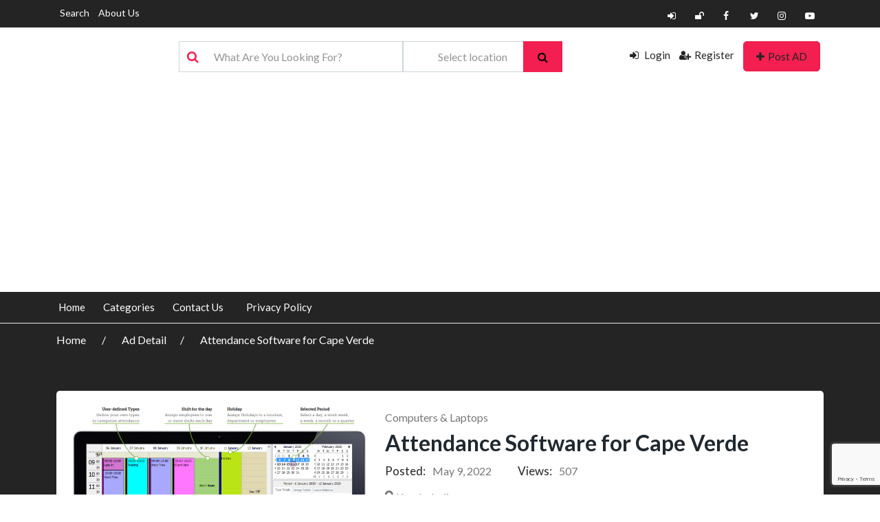

--- FILE ---
content_type: text/html; charset=UTF-8
request_url: https://inlandfinder.com/ad/attendance-software-for-cape-verde/
body_size: 25295
content:
<!DOCTYPE html>
<html lang="en-ZA">

<head>
        <meta charset="UTF-8">
    <meta name="viewport" content="width=device-width, initial-scale=1, minimum-scale=1, maximum-scale=1">
    <link rel="profile" href="https://gmpg.org/xfn/11" />
        <style id="adforest-custom-css"></style>
    <title>Attendance Software for Cape Verde &#8211; Inland Finder</title>
<meta name='robots' content='max-image-preview:large' />
	<style>img:is([sizes="auto" i], [sizes^="auto," i]) { contain-intrinsic-size: 3000px 1500px }</style>
	<link rel='dns-prefetch' href='//static.addtoany.com' />
<link rel='dns-prefetch' href='//cdn.jsdelivr.net' />
<link rel='dns-prefetch' href='//www.google.com' />
<link rel='dns-prefetch' href='//fonts.googleapis.com' />
<link rel='preconnect' href='https://fonts.gstatic.com' crossorigin />
<link rel="alternate" type="application/rss+xml" title="Inland Finder &raquo; Feed" href="https://inlandfinder.com/feed/" />
<link rel="alternate" type="application/rss+xml" title="Inland Finder &raquo; Comments Feed" href="https://inlandfinder.com/comments/feed/" />
<script type="text/javascript">
/* <![CDATA[ */
window._wpemojiSettings = {"baseUrl":"https:\/\/s.w.org\/images\/core\/emoji\/16.0.1\/72x72\/","ext":".png","svgUrl":"https:\/\/s.w.org\/images\/core\/emoji\/16.0.1\/svg\/","svgExt":".svg","source":{"concatemoji":"https:\/\/inlandfinder.com\/wp-includes\/js\/wp-emoji-release.min.js?ver=6.8.3"}};
/*! This file is auto-generated */
!function(s,n){var o,i,e;function c(e){try{var t={supportTests:e,timestamp:(new Date).valueOf()};sessionStorage.setItem(o,JSON.stringify(t))}catch(e){}}function p(e,t,n){e.clearRect(0,0,e.canvas.width,e.canvas.height),e.fillText(t,0,0);var t=new Uint32Array(e.getImageData(0,0,e.canvas.width,e.canvas.height).data),a=(e.clearRect(0,0,e.canvas.width,e.canvas.height),e.fillText(n,0,0),new Uint32Array(e.getImageData(0,0,e.canvas.width,e.canvas.height).data));return t.every(function(e,t){return e===a[t]})}function u(e,t){e.clearRect(0,0,e.canvas.width,e.canvas.height),e.fillText(t,0,0);for(var n=e.getImageData(16,16,1,1),a=0;a<n.data.length;a++)if(0!==n.data[a])return!1;return!0}function f(e,t,n,a){switch(t){case"flag":return n(e,"\ud83c\udff3\ufe0f\u200d\u26a7\ufe0f","\ud83c\udff3\ufe0f\u200b\u26a7\ufe0f")?!1:!n(e,"\ud83c\udde8\ud83c\uddf6","\ud83c\udde8\u200b\ud83c\uddf6")&&!n(e,"\ud83c\udff4\udb40\udc67\udb40\udc62\udb40\udc65\udb40\udc6e\udb40\udc67\udb40\udc7f","\ud83c\udff4\u200b\udb40\udc67\u200b\udb40\udc62\u200b\udb40\udc65\u200b\udb40\udc6e\u200b\udb40\udc67\u200b\udb40\udc7f");case"emoji":return!a(e,"\ud83e\udedf")}return!1}function g(e,t,n,a){var r="undefined"!=typeof WorkerGlobalScope&&self instanceof WorkerGlobalScope?new OffscreenCanvas(300,150):s.createElement("canvas"),o=r.getContext("2d",{willReadFrequently:!0}),i=(o.textBaseline="top",o.font="600 32px Arial",{});return e.forEach(function(e){i[e]=t(o,e,n,a)}),i}function t(e){var t=s.createElement("script");t.src=e,t.defer=!0,s.head.appendChild(t)}"undefined"!=typeof Promise&&(o="wpEmojiSettingsSupports",i=["flag","emoji"],n.supports={everything:!0,everythingExceptFlag:!0},e=new Promise(function(e){s.addEventListener("DOMContentLoaded",e,{once:!0})}),new Promise(function(t){var n=function(){try{var e=JSON.parse(sessionStorage.getItem(o));if("object"==typeof e&&"number"==typeof e.timestamp&&(new Date).valueOf()<e.timestamp+604800&&"object"==typeof e.supportTests)return e.supportTests}catch(e){}return null}();if(!n){if("undefined"!=typeof Worker&&"undefined"!=typeof OffscreenCanvas&&"undefined"!=typeof URL&&URL.createObjectURL&&"undefined"!=typeof Blob)try{var e="postMessage("+g.toString()+"("+[JSON.stringify(i),f.toString(),p.toString(),u.toString()].join(",")+"));",a=new Blob([e],{type:"text/javascript"}),r=new Worker(URL.createObjectURL(a),{name:"wpTestEmojiSupports"});return void(r.onmessage=function(e){c(n=e.data),r.terminate(),t(n)})}catch(e){}c(n=g(i,f,p,u))}t(n)}).then(function(e){for(var t in e)n.supports[t]=e[t],n.supports.everything=n.supports.everything&&n.supports[t],"flag"!==t&&(n.supports.everythingExceptFlag=n.supports.everythingExceptFlag&&n.supports[t]);n.supports.everythingExceptFlag=n.supports.everythingExceptFlag&&!n.supports.flag,n.DOMReady=!1,n.readyCallback=function(){n.DOMReady=!0}}).then(function(){return e}).then(function(){var e;n.supports.everything||(n.readyCallback(),(e=n.source||{}).concatemoji?t(e.concatemoji):e.wpemoji&&e.twemoji&&(t(e.twemoji),t(e.wpemoji)))}))}((window,document),window._wpemojiSettings);
/* ]]> */
</script>
<style id='wp-emoji-styles-inline-css' type='text/css'>

	img.wp-smiley, img.emoji {
		display: inline !important;
		border: none !important;
		box-shadow: none !important;
		height: 1em !important;
		width: 1em !important;
		margin: 0 0.07em !important;
		vertical-align: -0.1em !important;
		background: none !important;
		padding: 0 !important;
	}
</style>
<link rel='stylesheet' id='wp-block-library-css' href='https://inlandfinder.com/wp-includes/css/dist/block-library/style.min.css?ver=6.8.3' type='text/css' media='all' />
<style id='classic-theme-styles-inline-css' type='text/css'>
/*! This file is auto-generated */
.wp-block-button__link{color:#fff;background-color:#32373c;border-radius:9999px;box-shadow:none;text-decoration:none;padding:calc(.667em + 2px) calc(1.333em + 2px);font-size:1.125em}.wp-block-file__button{background:#32373c;color:#fff;text-decoration:none}
</style>
<style id='global-styles-inline-css' type='text/css'>
:root{--wp--preset--aspect-ratio--square: 1;--wp--preset--aspect-ratio--4-3: 4/3;--wp--preset--aspect-ratio--3-4: 3/4;--wp--preset--aspect-ratio--3-2: 3/2;--wp--preset--aspect-ratio--2-3: 2/3;--wp--preset--aspect-ratio--16-9: 16/9;--wp--preset--aspect-ratio--9-16: 9/16;--wp--preset--color--black: #000000;--wp--preset--color--cyan-bluish-gray: #abb8c3;--wp--preset--color--white: #ffffff;--wp--preset--color--pale-pink: #f78da7;--wp--preset--color--vivid-red: #cf2e2e;--wp--preset--color--luminous-vivid-orange: #ff6900;--wp--preset--color--luminous-vivid-amber: #fcb900;--wp--preset--color--light-green-cyan: #7bdcb5;--wp--preset--color--vivid-green-cyan: #00d084;--wp--preset--color--pale-cyan-blue: #8ed1fc;--wp--preset--color--vivid-cyan-blue: #0693e3;--wp--preset--color--vivid-purple: #9b51e0;--wp--preset--gradient--vivid-cyan-blue-to-vivid-purple: linear-gradient(135deg,rgba(6,147,227,1) 0%,rgb(155,81,224) 100%);--wp--preset--gradient--light-green-cyan-to-vivid-green-cyan: linear-gradient(135deg,rgb(122,220,180) 0%,rgb(0,208,130) 100%);--wp--preset--gradient--luminous-vivid-amber-to-luminous-vivid-orange: linear-gradient(135deg,rgba(252,185,0,1) 0%,rgba(255,105,0,1) 100%);--wp--preset--gradient--luminous-vivid-orange-to-vivid-red: linear-gradient(135deg,rgba(255,105,0,1) 0%,rgb(207,46,46) 100%);--wp--preset--gradient--very-light-gray-to-cyan-bluish-gray: linear-gradient(135deg,rgb(238,238,238) 0%,rgb(169,184,195) 100%);--wp--preset--gradient--cool-to-warm-spectrum: linear-gradient(135deg,rgb(74,234,220) 0%,rgb(151,120,209) 20%,rgb(207,42,186) 40%,rgb(238,44,130) 60%,rgb(251,105,98) 80%,rgb(254,248,76) 100%);--wp--preset--gradient--blush-light-purple: linear-gradient(135deg,rgb(255,206,236) 0%,rgb(152,150,240) 100%);--wp--preset--gradient--blush-bordeaux: linear-gradient(135deg,rgb(254,205,165) 0%,rgb(254,45,45) 50%,rgb(107,0,62) 100%);--wp--preset--gradient--luminous-dusk: linear-gradient(135deg,rgb(255,203,112) 0%,rgb(199,81,192) 50%,rgb(65,88,208) 100%);--wp--preset--gradient--pale-ocean: linear-gradient(135deg,rgb(255,245,203) 0%,rgb(182,227,212) 50%,rgb(51,167,181) 100%);--wp--preset--gradient--electric-grass: linear-gradient(135deg,rgb(202,248,128) 0%,rgb(113,206,126) 100%);--wp--preset--gradient--midnight: linear-gradient(135deg,rgb(2,3,129) 0%,rgb(40,116,252) 100%);--wp--preset--font-size--small: 13px;--wp--preset--font-size--medium: 20px;--wp--preset--font-size--large: 36px;--wp--preset--font-size--x-large: 42px;--wp--preset--spacing--20: 0.44rem;--wp--preset--spacing--30: 0.67rem;--wp--preset--spacing--40: 1rem;--wp--preset--spacing--50: 1.5rem;--wp--preset--spacing--60: 2.25rem;--wp--preset--spacing--70: 3.38rem;--wp--preset--spacing--80: 5.06rem;--wp--preset--shadow--natural: 6px 6px 9px rgba(0, 0, 0, 0.2);--wp--preset--shadow--deep: 12px 12px 50px rgba(0, 0, 0, 0.4);--wp--preset--shadow--sharp: 6px 6px 0px rgba(0, 0, 0, 0.2);--wp--preset--shadow--outlined: 6px 6px 0px -3px rgba(255, 255, 255, 1), 6px 6px rgba(0, 0, 0, 1);--wp--preset--shadow--crisp: 6px 6px 0px rgba(0, 0, 0, 1);}:where(.is-layout-flex){gap: 0.5em;}:where(.is-layout-grid){gap: 0.5em;}body .is-layout-flex{display: flex;}.is-layout-flex{flex-wrap: wrap;align-items: center;}.is-layout-flex > :is(*, div){margin: 0;}body .is-layout-grid{display: grid;}.is-layout-grid > :is(*, div){margin: 0;}:where(.wp-block-columns.is-layout-flex){gap: 2em;}:where(.wp-block-columns.is-layout-grid){gap: 2em;}:where(.wp-block-post-template.is-layout-flex){gap: 1.25em;}:where(.wp-block-post-template.is-layout-grid){gap: 1.25em;}.has-black-color{color: var(--wp--preset--color--black) !important;}.has-cyan-bluish-gray-color{color: var(--wp--preset--color--cyan-bluish-gray) !important;}.has-white-color{color: var(--wp--preset--color--white) !important;}.has-pale-pink-color{color: var(--wp--preset--color--pale-pink) !important;}.has-vivid-red-color{color: var(--wp--preset--color--vivid-red) !important;}.has-luminous-vivid-orange-color{color: var(--wp--preset--color--luminous-vivid-orange) !important;}.has-luminous-vivid-amber-color{color: var(--wp--preset--color--luminous-vivid-amber) !important;}.has-light-green-cyan-color{color: var(--wp--preset--color--light-green-cyan) !important;}.has-vivid-green-cyan-color{color: var(--wp--preset--color--vivid-green-cyan) !important;}.has-pale-cyan-blue-color{color: var(--wp--preset--color--pale-cyan-blue) !important;}.has-vivid-cyan-blue-color{color: var(--wp--preset--color--vivid-cyan-blue) !important;}.has-vivid-purple-color{color: var(--wp--preset--color--vivid-purple) !important;}.has-black-background-color{background-color: var(--wp--preset--color--black) !important;}.has-cyan-bluish-gray-background-color{background-color: var(--wp--preset--color--cyan-bluish-gray) !important;}.has-white-background-color{background-color: var(--wp--preset--color--white) !important;}.has-pale-pink-background-color{background-color: var(--wp--preset--color--pale-pink) !important;}.has-vivid-red-background-color{background-color: var(--wp--preset--color--vivid-red) !important;}.has-luminous-vivid-orange-background-color{background-color: var(--wp--preset--color--luminous-vivid-orange) !important;}.has-luminous-vivid-amber-background-color{background-color: var(--wp--preset--color--luminous-vivid-amber) !important;}.has-light-green-cyan-background-color{background-color: var(--wp--preset--color--light-green-cyan) !important;}.has-vivid-green-cyan-background-color{background-color: var(--wp--preset--color--vivid-green-cyan) !important;}.has-pale-cyan-blue-background-color{background-color: var(--wp--preset--color--pale-cyan-blue) !important;}.has-vivid-cyan-blue-background-color{background-color: var(--wp--preset--color--vivid-cyan-blue) !important;}.has-vivid-purple-background-color{background-color: var(--wp--preset--color--vivid-purple) !important;}.has-black-border-color{border-color: var(--wp--preset--color--black) !important;}.has-cyan-bluish-gray-border-color{border-color: var(--wp--preset--color--cyan-bluish-gray) !important;}.has-white-border-color{border-color: var(--wp--preset--color--white) !important;}.has-pale-pink-border-color{border-color: var(--wp--preset--color--pale-pink) !important;}.has-vivid-red-border-color{border-color: var(--wp--preset--color--vivid-red) !important;}.has-luminous-vivid-orange-border-color{border-color: var(--wp--preset--color--luminous-vivid-orange) !important;}.has-luminous-vivid-amber-border-color{border-color: var(--wp--preset--color--luminous-vivid-amber) !important;}.has-light-green-cyan-border-color{border-color: var(--wp--preset--color--light-green-cyan) !important;}.has-vivid-green-cyan-border-color{border-color: var(--wp--preset--color--vivid-green-cyan) !important;}.has-pale-cyan-blue-border-color{border-color: var(--wp--preset--color--pale-cyan-blue) !important;}.has-vivid-cyan-blue-border-color{border-color: var(--wp--preset--color--vivid-cyan-blue) !important;}.has-vivid-purple-border-color{border-color: var(--wp--preset--color--vivid-purple) !important;}.has-vivid-cyan-blue-to-vivid-purple-gradient-background{background: var(--wp--preset--gradient--vivid-cyan-blue-to-vivid-purple) !important;}.has-light-green-cyan-to-vivid-green-cyan-gradient-background{background: var(--wp--preset--gradient--light-green-cyan-to-vivid-green-cyan) !important;}.has-luminous-vivid-amber-to-luminous-vivid-orange-gradient-background{background: var(--wp--preset--gradient--luminous-vivid-amber-to-luminous-vivid-orange) !important;}.has-luminous-vivid-orange-to-vivid-red-gradient-background{background: var(--wp--preset--gradient--luminous-vivid-orange-to-vivid-red) !important;}.has-very-light-gray-to-cyan-bluish-gray-gradient-background{background: var(--wp--preset--gradient--very-light-gray-to-cyan-bluish-gray) !important;}.has-cool-to-warm-spectrum-gradient-background{background: var(--wp--preset--gradient--cool-to-warm-spectrum) !important;}.has-blush-light-purple-gradient-background{background: var(--wp--preset--gradient--blush-light-purple) !important;}.has-blush-bordeaux-gradient-background{background: var(--wp--preset--gradient--blush-bordeaux) !important;}.has-luminous-dusk-gradient-background{background: var(--wp--preset--gradient--luminous-dusk) !important;}.has-pale-ocean-gradient-background{background: var(--wp--preset--gradient--pale-ocean) !important;}.has-electric-grass-gradient-background{background: var(--wp--preset--gradient--electric-grass) !important;}.has-midnight-gradient-background{background: var(--wp--preset--gradient--midnight) !important;}.has-small-font-size{font-size: var(--wp--preset--font-size--small) !important;}.has-medium-font-size{font-size: var(--wp--preset--font-size--medium) !important;}.has-large-font-size{font-size: var(--wp--preset--font-size--large) !important;}.has-x-large-font-size{font-size: var(--wp--preset--font-size--x-large) !important;}
:where(.wp-block-post-template.is-layout-flex){gap: 1.25em;}:where(.wp-block-post-template.is-layout-grid){gap: 1.25em;}
:where(.wp-block-columns.is-layout-flex){gap: 2em;}:where(.wp-block-columns.is-layout-grid){gap: 2em;}
:root :where(.wp-block-pullquote){font-size: 1.5em;line-height: 1.6;}
</style>
<link rel='stylesheet' id='contact-form-7-css' href='https://inlandfinder.com/wp-content/plugins/contact-form-7/includes/css/styles.css?ver=6.1' type='text/css' media='all' />
<link rel='stylesheet' id='sb-custom-style-css' href='https://inlandfinder.com/wp-content/plugins/sb-directory/assets/css/sb_custom.css?ver=6.8.3' type='text/css' media='all' />
<link rel='stylesheet' id='sb-custom-responsive-css' href='https://inlandfinder.com/wp-content/plugins/sb-directory/assets/css/responsive.css?ver=6.8.3' type='text/css' media='all' />
<link rel='stylesheet' id='adforest-dt-css' href='https://inlandfinder.com/wp-content/plugins/sb-directory/assets/css/datepicker.min.css?ver=6.8.3' type='text/css' media='all' />
<link rel='stylesheet' id='dropzone-css' href='https://inlandfinder.com/wp-content/plugins/sb-directory/assets/css/dropzone.css?ver=6.8.3' type='text/css' media='all' />
<link rel='stylesheet' id='redux-extendify-styles-css' href='https://inlandfinder.com/wp-content/plugins/sb_framework/redux-framework/assets/css/extendify-utilities.css?ver=4.4.1' type='text/css' media='all' />
<link rel='stylesheet' id='woocommerce-layout-css' href='https://inlandfinder.com/wp-content/plugins/woocommerce/assets/css/woocommerce-layout.css?ver=9.9.6' type='text/css' media='all' />
<link rel='stylesheet' id='woocommerce-smallscreen-css' href='https://inlandfinder.com/wp-content/plugins/woocommerce/assets/css/woocommerce-smallscreen.css?ver=9.9.6' type='text/css' media='only screen and (max-width: 768px)' />
<link rel='stylesheet' id='woocommerce-general-css' href='https://inlandfinder.com/wp-content/plugins/woocommerce/assets/css/woocommerce.css?ver=9.9.6' type='text/css' media='all' />
<style id='woocommerce-inline-inline-css' type='text/css'>
.woocommerce form .form-row .required { visibility: visible; }
</style>
<link rel='stylesheet' id='brands-styles-css' href='https://inlandfinder.com/wp-content/plugins/woocommerce/assets/css/brands.css?ver=9.9.6' type='text/css' media='all' />
<link rel='stylesheet' id='adforest-google_fonts-css' href='//fonts.googleapis.com/css?family=Lato:400,700,900&#038;subset' type='text/css' media='all' />
<link rel='stylesheet' id='toastr-css' href='https://inlandfinder.com/wp-content/themes/adforest/assests/css/toastr.min.css?ver=6.8.3' type='text/css' media='all' />
<link rel='stylesheet' id='adforest-pro-font-awesome-css' href='https://inlandfinder.com/wp-content/themes/adforest/assests/css/font-awesome.css?ver=6.8.3' type='text/css' media='all' />
<link rel='stylesheet' id='adforest-select2-css' href='https://inlandfinder.com/wp-content/themes/adforest/assests/css/select2.min.css?ver=6.8.3' type='text/css' media='all' />
<link rel='stylesheet' id='leaflet-css' href='https://inlandfinder.com/wp-content/themes/adforest/assests/leaflet/leaflet.css?ver=6.8.3' type='text/css' media='all' />
<link rel='stylesheet' id='leaflet-search-css' href='https://inlandfinder.com/wp-content/themes/adforest/assests/leaflet/leaflet-search.min.css?ver=6.8.3' type='text/css' media='all' />
<link rel='stylesheet' id='leaflet-full-css' href='https://inlandfinder.com/wp-content/themes/adforest/assests/leaflet/leaflet-fullscreen.css?ver=6.8.3' type='text/css' media='all' />
<link rel='stylesheet' id='autocomplete-css-css' href='https://cdn.jsdelivr.net/gh/tomickigrzegorz/autocomplete@1.8.3/dist/css/autocomplete.min.css?ver=6.8.3' type='text/css' media='all' />
<link rel='stylesheet' id='jquery-confirm-css' href='https://inlandfinder.com/wp-content/themes/adforest/dashboard/css/jquery-confirm.min.css?ver=6.8.3' type='text/css' media='all' />
<link rel='stylesheet' id='adforest-perfect-scrollbar-css' href='https://inlandfinder.com/wp-content/themes/adforest/assests/css/perfect-scrollbar.css?ver=6.8.3' type='text/css' media='' />
<link rel='stylesheet' id='popup-video-iframe-css' href='https://inlandfinder.com/wp-content/themes/adforest/assests/css/YouTubePopUp.css?ver=6.8.3' type='text/css' media='all' />
<link rel='stylesheet' id='adforest-pro-style-css' href='https://inlandfinder.com/wp-content/themes/adforest/style.css?ver=6.8.3' type='text/css' media='all' />
<link rel='stylesheet' id='bootstrap-css' href='https://inlandfinder.com/wp-content/themes/adforest/assests/css/bootstrap.css?ver=6.8.3' type='text/css' media='all' />
<link rel='stylesheet' id='flaticon-css' href='https://inlandfinder.com/wp-content/themes/adforest/assests/css/flaticon.css?ver=6.8.3' type='text/css' media='all' />
<link rel='stylesheet' id='owl-carousel-carousel-css' href='https://inlandfinder.com/wp-content/themes/adforest/assests/css/owl.carousel.css?ver=6.8.3' type='text/css' media='all' />
<link rel='stylesheet' id='owl-theme-css' href='https://inlandfinder.com/wp-content/themes/adforest/assests/css/owl.theme.css?ver=6.8.3' type='text/css' media='all' />
<link rel='stylesheet' id='adforest-main-css' href='https://inlandfinder.com/wp-content/themes/adforest/assests/css/adforest-main.css?ver=6.8.3' type='text/css' media='all' />
<link rel='stylesheet' id='adforest-menu-css' href='https://inlandfinder.com/wp-content/themes/adforest/assests/css/sb.menu.css?ver=6.8.3' type='text/css' media='all' />
<link rel='stylesheet' id='adforest-vendor-css' href='https://inlandfinder.com/wp-content/themes/adforest/assests/css/wcvendor.css?ver=6.8.3' type='text/css' media='all' />
<link rel='stylesheet' id='adforest-sidebar-css' href='https://inlandfinder.com/wp-content/themes/adforest/assests/css/sidebar.css?ver=6.8.3' type='text/css' media='all' />
<link rel='stylesheet' id='minimal-css' href='https://inlandfinder.com/wp-content/themes/adforest/assests/skins/minimal/minimal.css?ver=6.8.3' type='text/css' media='all' />
<link rel='stylesheet' id='nouislider-css' href='https://inlandfinder.com/wp-content/themes/adforest/assests/css/nouislider.min.css?ver=6.8.3' type='text/css' media='all' />
<link rel='stylesheet' id='adforest-pro-style2-css' href='https://inlandfinder.com/wp-content/themes/adforest/assests/css/adforest-style.css?ver=6.8.3' type='text/css' media='all' />
<link rel='stylesheet' id='adforest-responsive-css' href='https://inlandfinder.com/wp-content/themes/adforest/assests/css/responsive.css?ver=6.8.3' type='text/css' media='all' />
<link rel='stylesheet' id='theme_custom_css-css' href='https://inlandfinder.com/wp-content/themes/adforest/assests/css/custom_style.css?ver=6.8.3' type='text/css' media='all' />
<style id='theme_custom_css-inline-css' type='text/css'>


                 h2 a { color  : #20292f }
                .btn-theme  {
                 border: 1px solid #f21f50; background-color: #f21f50; color: #000000;
                 }
                a.btn-condition:hover, a.btn-warranty:hover, a.btn-type:hover , li a.page-link:hover , .chevron-2:hover , .chevron-1:hover ,.btn-theme:hover ,form div input#searchsubmit:hover  
                { 
                   background-color: #f7203c; 
                   border: 1px solid #f7203c;
                   box-shadow: 0 0.5rem 1.125rem -0.5rem #f7203c ;
                   color: #000000;
                }
                
               ul.pagination-lg a:hover {
                 background: #f7203c ;
                 color:  #000000;
               
                  }
               ul.tabs.wc-tabs li:hover a , .padding_cats .cat-btn:hover  ,.prop-it-work-sell-section:hover .prop-it-sell-text-section span
                {
                    color: #000000; 
                } 
                
               .noUi-connect , ul.cont-icon-list li:hover ,  li a.page-link:hover ,ul.socials-links li:hover ,ul.filterAdType li .filterAdType-count:hover{
                     background: #f7203c;
          
                      } 

                 ul.tabs.wc-tabs li:hover    {
                    background-color: #f7203c; 
                    color: #000000;   
                  }
                                             
             .tags-share ul li a:hover , .header-location-icon , .header-3-input .looking-form-search-icon i ,.footer-anchor-section a , .address-icon , .num-icon , .gmail-icon ,.wb-icon  ,.personal-mail i , .personal-phone i ,.personal-addres i ,.woocommerce-tabs .wc-tabs li.active a ,.woocommerce .woocommerce-breadcrumb a ,p.price .amount bdi , .wrapper-latest-product .bottom-listing-product h5 ,.dec-featured-details-section span h3 , .sb-modern-list.ad-listing .content-area .price ,.ad-grid-modern-price h5 ,.ad-grid-modern-heading span i,.item-sub-information li , .post-ad-container .alert a , ul.list li label a ,.active ,.found-adforest-heading h5 span a , .register-account-here p a ,.land-classified-heading h3 span ,.land-classified-text-section .list-inline li i ,.land-qs-heading-section h3 span ,.land-fa-qs .more-less ,.land-bootsrap-models .btn-primary ,.recent-ads-list-price  ,.ad-detail-2-content-heading h4 ,.ads-grid-container .ads-grid-panel span ,.ads-grid-container .ads-grid-panel span ,.new-small-grid .ad-price ,.testimonial-product-listing span ,.client-heading span , .best-new-content span  , .bottom-left .new-price , .map-location i ,.tags-share ul li i ,.item-sub-information li  , div#carousel ul.slides li.flex-active-slide img , ul.clendar-head li a i , ul.list li label a , .post-ad-container .alert a , .new-footer-text-h1 p a ,.app-download-pistachio .app-text-section h5 , .prop-agent-text-section p i , .sb-header-top2 .sb-dec-top-ad-post a i , .srvs-prov-text h4 ,.top-bk-details i ,.bk-sel-price span , .bk-sel-rate i ,.white.category-grid-box-1 .ad-price ,.bk-hero-text h4 , .sb-modern-header-11 .sb-bk-srch-links .list-inline.sb-bk-srch-contents li a ,.sb-header-top-11 .sb-dec-top-ad-post a i , .mat-new-candidates-categories p  ,.mat-hero-text-section h1 span , .feature-detail-heading h5 , .copyright-heading p a 
                    ,.great-product-content h4 ,.sb-short-head span ,span.heading-color,
                    .app-download span ,.cashew-main-counter h4 span ,.blog-post .post-info-date a ,
                    .found-listing-heading h5 ,.pistachio-classified-grid .ad-listing .content-area .price h3 ,.pistachio-classified-grid .negotiable ,
                    .category-grid-box .short-description .price ,.new-feature-products span ,
                    .post-info i ,.tag-icon  ,
                    .funfacts.fun_2 h4 span  ,
                    .listing-detail .listing-content span.listing-price, .adforest-user-ads b,.tech-mac-book h1 span ,
                  #event-count ,.buyent-ads-hero .main-content .title , .ad-listing-hero-main .ad-listing-hero .search-bar-box .srh-bar .input-srh span, .ad-listing-hero-main .ad-listing-hero .search-bar-box .srh-bar .ctg-srh .title, .ad-listing-hero-main .ad-listing-hero .search-bar-box .srh-bar .loct-srh .title ,.ad-listing-hero-main .ad-listing-hero .search-bar-box .srh-bar .input-srh span , .filter-date-event:hover ,.filter-date-event:focus, .tech-mac-book h1 .color-scheme ,.tech-latest-primary-section h3 .explore-style ,.tech-call-to-action .tech-view-section h2 span
                        {
                        color: #f21f50;
                     }
                              @media (min-width: 320px) and (max-width: 995px) {
                             .sb-header-top2 .sb-dec-top-bar {
                                        background: linear-gradient( 
                                                 45deg
                                         , #f21f50 24%,#f21f50 0%);
                                            }
                                            }
                                @media (min-width: 995px) {
                                        .sb-header-top2 .sb-dec-top-bar {
                                        background: linear-gradient( 
                                                 45deg
                                         , #ffffff 24%,#f21f50 0%);
                                            }
                                        }
                   .ad-listing-hero-main .ctg-ads-carousel .ad-category-carousel .item:hover , span.tag.label.label-info.sb_tag ,.sb-header-top3 .sb-mob-top-bar , ul.pagination-lg li.active a ,.ad-event-detail-section .nav-pills .nav-item .nav-link.active {
                        color: #000000;
                        background-color: #f21f50;
                    }
                   
                      @media (min-width: 1200px){
                         .sb-menu.submenu-top-border li > ul {
                           border-top: 3px solid #f21f50;
                         }
                     }               
                .ad-event-detail-section .main-dtl-box .meta-share-box .share-links ul li .icon:hover  , .sb-notify .point , .section-footer-bottom-mlt .line-bottom ,.img-head span  ,ul.filterAdType li.active .filterAdType-count ,.mob-samsung-categories .owl-nav i ,.select2-container--default .select2-results__option--highlighted[aria-selected] , .toys-call-to-action ,.toys-hero-section .toys-new-accessories .toys-hero-content ,.sb-modern-header-11 .sb-bk-search-area .sb-bk-side-btns .sb-bk-srch-links .sb-bk-srch-contents .sb-bk-absolute , .sb-header-11  , .img-options-wrap .dec-featured-ht , .new-all-categories ,.noUi-connect  ,.home-category-slider .category-slider .owl-nav .owl-prev, 
                    .home-category-slider .category-slider .owl-nav .owl-next ,.sb-notify .point:before ,.sb-header-top1.header-classy-header .flo-right .sb-notify .point, .sb-header-top1.transparent-3-header .flo-right .sb-notify .point, .sb-header-top1.transparent-2-header .flo-right .sb-notify .point, .sb-header-top1.transparent-header .flo-right .sb-notify .point, .sb-header-top1.with_ad-header .flo-right .sb-notify .point, .sb-header-top1.black-header .flo-right .sb-notify .point, .sb-header-top1.white-header .flo-right .sb-notify .point{
                     background-color: #f21f50; 

                      }
                      div#carousel ul.slides li.flex-active-slide img , ul.dropdown-user-login , .woocommerce-tabs .wc-tabs ,.land-bootsrap-models .btn-primary  , .chevron-1 ,.chevron-2 , .heading-panel .main-title ,.sb-modern-header-11 .sb-bk-search-area .sb-bk-side-btns .sb-bk-srch-links .sb-bk-srch-contents li:first-child  ,.product-favourite-sb{
                       border-color  :  #f21f50;
                           }
                     
              .img-head img ,li.active .page-link ,.section-bid-2 .nav-tabs .nav-link.active, .nav-tabs .nav-item.show .nav-link , a.btn.btn-selected ,.shop-layout-2 .shops-cart a , .mat-success-stories .owl-nav i ,input[type=submit], button[type=submit] ,.featured-slider-1.owl-theme.ad-slider-box-carousel .owl-nav [class*=owl-] ,
                  .cashew-multiple-grid .nav-pills .nav-link.active, .nav-pills .show > .nav-link ,.pg-new .select-buttons .btn-primary,
                  .widget-newsletter .fieldset form .submit-btn ,a.follow-now-btn ,.tab-content input.btn {
                     background-color: #f21f50;              
                     color: #000000;
                         border-color  :  #f21f50;
                   }
                
                .prop-newest-section .tabbable-line > .nav-tabs > li a.active , .woocommerce input:hover[type='submit'] , .woocommerce button:hover[type='submit'] , .woocommerce .checkout-button:hover , a.follow-now-btn:hover ,.tab-content input.btn:hover{
                              background-color: #f7203c !important; 
                              border: 1px solid #f7203c !important;           
                               color: #000000 !important;
                            }
                            
                        input[type=submit]  {
                         background-color: #f21f50 ; color: #000000; border: 1px solid #f21f50;
                         }
                           .detail-product-search form button , .sticky-post-button ,.woocommerce input[type='submit'] , .woocommerce button[type='submit']  ,.woocommerce 
                            .checkout-button {
                            background-color: #f21f50 !important ; color: #000000 !important ; border: 1px solid #f21f50;}

                            .cd-top {background-color : #f21f50 !important }

            
</style>
<link rel='stylesheet' id='addtoany-css' href='https://inlandfinder.com/wp-content/plugins/add-to-any/addtoany.min.css?ver=1.16' type='text/css' media='all' />
<link rel="preload" as="style" href="https://fonts.googleapis.com/css?family=Lato:400,700&#038;display=swap&#038;ver=1768907412" /><link rel="stylesheet" href="https://fonts.googleapis.com/css?family=Lato:400,700&#038;display=swap&#038;ver=1768907412" media="print" onload="this.media='all'"><noscript><link rel="stylesheet" href="https://fonts.googleapis.com/css?family=Lato:400,700&#038;display=swap&#038;ver=1768907412" /></noscript><script type="text/javascript" id="addtoany-core-js-before">
/* <![CDATA[ */
window.a2a_config=window.a2a_config||{};a2a_config.callbacks=[];a2a_config.overlays=[];a2a_config.templates={};a2a_localize = {
	Share: "Share",
	Save: "Save",
	Subscribe: "Subscribe",
	Email: "Email",
	Bookmark: "Bookmark",
	ShowAll: "Show All",
	ShowLess: "Show less",
	FindServices: "Find service(s)",
	FindAnyServiceToAddTo: "Instantly find any service to add to",
	PoweredBy: "Powered by",
	ShareViaEmail: "Share via email",
	SubscribeViaEmail: "Subscribe via email",
	BookmarkInYourBrowser: "Bookmark in your browser",
	BookmarkInstructions: "Press Ctrl+D or \u2318+D to bookmark this page",
	AddToYourFavorites: "Add to your favourites",
	SendFromWebOrProgram: "Send from any email address or email program",
	EmailProgram: "Email program",
	More: "More&#8230;",
	ThanksForSharing: "Thanks for sharing!",
	ThanksForFollowing: "Thanks for following!"
};
/* ]]> */
</script>
<script type="text/javascript" defer src="https://static.addtoany.com/menu/page.js" id="addtoany-core-js"></script>
<script type="text/javascript" src="https://inlandfinder.com/wp-includes/js/jquery/jquery.min.js?ver=3.7.1" id="jquery-core-js"></script>
<script type="text/javascript" src="https://inlandfinder.com/wp-includes/js/jquery/jquery-migrate.min.js?ver=3.4.1" id="jquery-migrate-js"></script>
<script type="text/javascript" defer src="https://inlandfinder.com/wp-content/plugins/add-to-any/addtoany.min.js?ver=1.1" id="addtoany-jquery-js"></script>
<script type="text/javascript" id="image-watermark-no-right-click-js-before">
/* <![CDATA[ */
var iwArgsNoRightClick = {"rightclick":"Y","draganddrop":"Y"};
/* ]]> */
</script>
<script type="text/javascript" src="https://inlandfinder.com/wp-content/plugins/image-watermark/js/no-right-click.js?ver=1.8.0" id="image-watermark-no-right-click-js"></script>
<script type="text/javascript" src="https://inlandfinder.com/wp-content/plugins/woocommerce/assets/js/jquery-blockui/jquery.blockUI.min.js?ver=2.7.0-wc.9.9.6" id="jquery-blockui-js" data-wp-strategy="defer"></script>
<script type="text/javascript" id="wc-add-to-cart-js-extra">
/* <![CDATA[ */
var wc_add_to_cart_params = {"ajax_url":"\/wp-admin\/admin-ajax.php","wc_ajax_url":"\/?wc-ajax=%%endpoint%%","i18n_view_cart":"View basket","cart_url":"https:\/\/inlandfinder.com","is_cart":"","cart_redirect_after_add":"no"};
/* ]]> */
</script>
<script type="text/javascript" src="https://inlandfinder.com/wp-content/plugins/woocommerce/assets/js/frontend/add-to-cart.min.js?ver=9.9.6" id="wc-add-to-cart-js" data-wp-strategy="defer"></script>
<script type="text/javascript" src="https://inlandfinder.com/wp-content/plugins/woocommerce/assets/js/js-cookie/js.cookie.min.js?ver=2.1.4-wc.9.9.6" id="js-cookie-js" defer="defer" data-wp-strategy="defer"></script>
<script type="text/javascript" id="woocommerce-js-extra">
/* <![CDATA[ */
var woocommerce_params = {"ajax_url":"\/wp-admin\/admin-ajax.php","wc_ajax_url":"\/?wc-ajax=%%endpoint%%","i18n_password_show":"Show password","i18n_password_hide":"Hide password"};
/* ]]> */
</script>
<script type="text/javascript" src="https://inlandfinder.com/wp-content/plugins/woocommerce/assets/js/frontend/woocommerce.min.js?ver=9.9.6" id="woocommerce-js" defer="defer" data-wp-strategy="defer"></script>
<script type="text/javascript" src="https://inlandfinder.com/wp-content/plugins/js_composer/assets/js/vendors/woocommerce-add-to-cart.js?ver=8.2" id="vc_woocommerce-add-to-cart-js-js"></script>
<script type="text/javascript" src="https://inlandfinder.com/wp-content/themes/adforest/assests/leaflet/leaflet.js?ver=6.8.3" id="leaflet-js"></script>
<script type="text/javascript" src="https://inlandfinder.com/wp-content/themes/adforest/assests/leaflet/leaflet.markercluster.js?ver=6.8.3" id="leaflet-markercluster-js"></script>
<script type="text/javascript" src="https://inlandfinder.com/wp-content/themes/adforest/assests/leaflet/leaflet-search.min.js?ver=6.8.3" id="leaflet-search-js"></script>
<script type="text/javascript" src="https://inlandfinder.com/wp-content/themes/adforest/assests/leaflet/leaflet-fullscreen.js?ver=6.8.3" id="leaflet-fullscreen-js"></script>
<script type="text/javascript" src="https://cdn.jsdelivr.net/gh/tomickigrzegorz/autocomplete@1.8.3/dist/js/autocomplete.min.js?ver=6.8.3" id="autocomplete-js-js"></script>
<script type="text/javascript" src="https://www.google.com/recaptcha/api.js?hl=en-ZA&amp;render=4LFaxNAnntaCTbfYB8sqZEBnduRqShekGVfm4To7kb7K&amp;ver=6.8.3" id="recaptcha-js"></script>
<script type="text/javascript" src="https://inlandfinder.com/wp-content/themes/adforest/assests/js/jquery.fancybox.min.js?ver=6.8.3" id="adforest-fancybox-js"></script>
<script></script><link rel="https://api.w.org/" href="https://inlandfinder.com/wp-json/" /><link rel="alternate" title="JSON" type="application/json" href="https://inlandfinder.com/wp-json/wp/v2/ad_post/8013" /><link rel="EditURI" type="application/rsd+xml" title="RSD" href="https://inlandfinder.com/xmlrpc.php?rsd" />
<meta name="generator" content="WordPress 6.8.3" />
<meta name="generator" content="WooCommerce 9.9.6" />
<link rel="canonical" href="https://inlandfinder.com/ad/attendance-software-for-cape-verde/" />
<link rel='shortlink' href='https://inlandfinder.com/?p=8013' />
<link rel="alternate" title="oEmbed (JSON)" type="application/json+oembed" href="https://inlandfinder.com/wp-json/oembed/1.0/embed?url=https%3A%2F%2Finlandfinder.com%2Fad%2Fattendance-software-for-cape-verde%2F" />
<link rel="alternate" title="oEmbed (XML)" type="text/xml+oembed" href="https://inlandfinder.com/wp-json/oembed/1.0/embed?url=https%3A%2F%2Finlandfinder.com%2Fad%2Fattendance-software-for-cape-verde%2F&#038;format=xml" />
<meta name="generator" content="Redux 4.4.1" /><meta property="og:image" content="https://inlandfinder.com/wp-content/uploads/2022/05/Attendance-Software-with-Shift-management.png" />		<script>
			document.documentElement.className = document.documentElement.className.replace( 'no-js', 'js' );
		</script>
				<style>
			.no-js img.lazyload { display: none; }
			figure.wp-block-image img.lazyloading { min-width: 150px; }
							.lazyload, .lazyloading { opacity: 0; }
				.lazyloaded {
					opacity: 1;
					transition: opacity 400ms;
					transition-delay: 0ms;
				}
					</style>
		        <div class="loading" id="sb_loading">&#8230;</div>
        	<noscript><style>.woocommerce-product-gallery{ opacity: 1 !important; }</style></noscript>
	<meta name="generator" content="Elementor 3.30.2; features: additional_custom_breakpoints; settings: css_print_method-external, google_font-enabled, font_display-swap">
			<style>
				.e-con.e-parent:nth-of-type(n+4):not(.e-lazyloaded):not(.e-no-lazyload),
				.e-con.e-parent:nth-of-type(n+4):not(.e-lazyloaded):not(.e-no-lazyload) * {
					background-image: none !important;
				}
				@media screen and (max-height: 1024px) {
					.e-con.e-parent:nth-of-type(n+3):not(.e-lazyloaded):not(.e-no-lazyload),
					.e-con.e-parent:nth-of-type(n+3):not(.e-lazyloaded):not(.e-no-lazyload) * {
						background-image: none !important;
					}
				}
				@media screen and (max-height: 640px) {
					.e-con.e-parent:nth-of-type(n+2):not(.e-lazyloaded):not(.e-no-lazyload),
					.e-con.e-parent:nth-of-type(n+2):not(.e-lazyloaded):not(.e-no-lazyload) * {
						background-image: none !important;
					}
				}
			</style>
			<meta name="generator" content="Powered by WPBakery Page Builder - drag and drop page builder for WordPress."/>
<link rel="icon" href="https://inlandfinder.com/wp-content/uploads/2017/03/cropped-if-store-32x32.png" sizes="32x32" />
<link rel="icon" href="https://inlandfinder.com/wp-content/uploads/2017/03/cropped-if-store-192x192.png" sizes="192x192" />
<link rel="apple-touch-icon" href="https://inlandfinder.com/wp-content/uploads/2017/03/cropped-if-store-180x180.png" />
<meta name="msapplication-TileImage" content="https://inlandfinder.com/wp-content/uploads/2017/03/cropped-if-store-270x270.png" />
<style id="adforest_theme-dynamic-css" title="dynamic-css" class="redux-options-output">body{font-family:Lato;line-height:28px;font-weight:400;font-style:normal;color:#6d7c90;font-size:16px;font-display:swap;}p{font-family:Lato;line-height:30px;font-weight:400;font-style:normal;color:#777;font-size:16px;font-display:swap;}h1{font-family:Lato;line-height:40px;font-weight:700;font-style:normal;color:#20292f;font-size:34px;font-display:swap;}h2{font-family:Lato;line-height:36px;font-weight:700;font-style:normal;color:#20292f;font-size:30px;font-display:swap;}h3{font-family:Lato;line-height:28px;font-weight:700;font-style:normal;color:#20292f;font-size:26px;font-display:swap;}h4{font-family:Lato;line-height:27px;font-weight:700;font-style:normal;color:#20292f;font-size:20px;font-display:swap;}h5{font-family:Lato;line-height:24px;font-weight:700;font-style:normal;color:#20292f;font-size:18px;font-display:swap;}h6{font-family:Lato;line-height:21px;font-weight:700;font-style:normal;color:#20292f;font-size:14px;font-display:swap;}</style><noscript><style> .wpb_animate_when_almost_visible { opacity: 1; }</style></noscript></head>

<body class="wp-singular ad_post-template-default single single-ad_post postid-8013 wp-theme-adforest theme-adforest woocommerce-no-js wpb-js-composer js-comp-ver-8.2 vc_responsive elementor-default elementor-kit-177040">
        
    



      <div class="sb-header-top1  header-classy-header">
    <div class="container">
        <div class="row">
            <div class="sb-top-left col-md-8 col-sm-6 col-xs-12">
                <ul class="list-unstyled list-inline flo-left"><li><a href="https://inlandfinder.com/search-results/">Search</a></li><li><a href="https://inlandfinder.com/about-us/">About Us</a></li><li><a href=""></a></li></ul>
                <div class="sb-mob-top-bar-location"></div>
            </div>
                        <div class="sb-top-right col-md-4 col-sm-6 col-xs-12 ">
                <div class="flo-right ">
                    <ul class="socials-links top-bar-social">

                        <li><a href="https://inlandfinder.com/login/"><i class="fa fa-sign-in"></i></a></li>
                                                                <li><a href="https://inlandfinder.com/register/"><i class="fa fa-unlock" aria-hidden="true"></i></a></li>
                                                                    <li><a    href="https://facebook.com/sainland/"><i class="fa fa-facebook"></i></a></li>
                                                                        <li><a    href="https://twitter.com/inlandfinder"><i class="fa fa-twitter "></i></a></li>
                                                                        <li><a    href="https://instagram.com/inlandfinder"><i class="fa fa-instagram"></i></a></li>
                                                                        <li><a    href="https://www.youtube.com/channel/UCbJslMGZ2t8apUJT4W7msMA"><i class="fa fa-youtube-play"></i></a></li>
                                                        </ul>
                </div>
            </div>
        </div>
    </div>
</div><header class="header-search sb-header-3">
  
    <div class="container">
        <div class="row">
            <div class="col-xxl-2 col-xl-2 col-lg-2 col-md-12 col-sm-12">
                <!--Logo-->
                <div class="log-header" data-mobile-logo="" data-sticky-logo="">             
                    <a href="https://inlandfinder.com/"><img class = "sb_site_logo"  alt="logo" data-src="https://inlandfinder.com/wp-content/uploads/2023/07/If.com_.store_.jpg" class="lazyload" src="[data-uri]"><noscript><img class = "sb_site_logo" src="https://inlandfinder.com/wp-content/uploads/2023/07/If.com_.store_.jpg" alt="logo"></noscript></a>
                </div>
            </div>
         <div class="col-xxl-6 col-xl-6 col-lg-6 col-md-12 col-sm-12">
            <div class="looking-input">
                <form action="https://inlandfinder.com/search-results/" class="header-3-form">
                    <div class="header-3-input">
                        <div class="row"> 
                            <div class="col-xxl-7 col-xl-7 col-lg-7 col-md-7 col-sm-7 header-3-input-pbm">
                                <div class="looking-form">
                                    <div class="looking-form-search-icon">
                                        <i class="fa fa-search"></i>
                                    </div>
                                    <input type="text" class ="form-control looking-input-form"   placeholder="What Are You Looking For?"  name="ad_title"/>         
                                </div>  
                            </div>
                            <div class="col-xxl-3 col-xl-3 col-lg-3 col-md-5 col-sm-5 header-3-input-pbm">
                                <div class="looking-form">
                                  <!--   <div class="looking-form-search-icon">
                                        <svg xmlns="http://www.w3.org/2000/svg" xmlns:xlink="http://www.w3.org/1999/xlink" aria-hidden="true" focusable="false" width="1em" height="1em" preserveAspectRatio="xMidYMid meet" viewBox="0 0 24 24" class="iconify header-location-icon" data-icon="tabler:current-location" data-inline="false" style="transform: rotate(360deg);"><g class="icon-tabler" fill="none" stroke="currentColor" stroke-width="2" stroke-linecap="round" stroke-linejoin="round"><circle cx="12" cy="12" r="3"></circle><circle cx="12" cy="12" r="8"></circle><path d="M12 2v2"></path><path d="M12 20v2"></path><path d="M20 12h2"></path><path d="M2 12h2"></path></g></svg>
                                    </div> -->
                                    <select class="form-control custom-select" name="country_id">

                                         <option value="">Select location </option>                                     </select>
                                </div> 
                            </div>
                            <div class="col-xxl-2 col-xl-2 col-lg-2 col-md-12 col-sm-12">
                                <div class="looking-form-search-icon-1">
                                    <button class="btn btn-theme" type="submit">  <i class="fa fa-search"></i>  </button>
                                </div>
                            </div>
                        </div>
                    </div>
                </form>
            </div>
        </div>
        <div class="col-xxl-4 col-xl-4 col-lg-4 col-md-12 col-sm-12">
            <div class="sign-in-up">
                <ul class="list-sign-in">
                    <li><a href="https://inlandfinder.com/login/"><i class="fa fa-sign-in color-point"></i> Login</a></li>
                                      <li><a href="https://inlandfinder.com/register/" class=""><i class="fa fa-user-plus color-point"></i>Register</a></li>
                                                             <li>


<a href="https://inlandfinder.com/post-ad/" class="btn btn-theme"><i class="fa fa-plus" aria-hidden="true"></i>Post AD</a></li>
                </ul>
            </div>
        </div>
    </div>
</div> 
</header>
<div class="sb-header  header-shadow no-sticky viewport-lg header-classy header-3" >
    <div class="container">
        <!-- sb header -->
        <div class="sb-header-container">
            <div class="row">
                
                <div class="col-xl-12 col-lg-12 col-md-12 col-sm-12">
                    <!-- Burger menu -->
                    <div class="burger-menu">
                        <div class="line-menu line-half first-line"></div>
                        <div class="line-menu"></div>
                        <div class="line-menu line-half last-line"></div>
                    </div>
                    <nav class="sb-menu menu-caret submenu-top-border submenu-scale mega-menu">
                        <ul class="menu-links"><li class = "  mega-menu"> <a  href="https://inlandfinder.com/">Home  </a></li><li class = "  "> <a  href="https://inlandfinder.com/listing-categories/">Categories  </a></li><li class = "  "> <a  href="https://inlandfinder.com/contact-us/">Contact Us  </a></li><li class = "  "> <a  href="https://inlandfinder.com/privacy-policy-3/">Privacy Policy  </a></li></ul>                    </nav>
                    <!--Navigation menu-->
                </div>
               
            </div>
        </div>
    </div>
<div class="header-shadow-wrapper"></div></div>
    <section class="dt-detaial-page">
        <div class="container">
            <div class="row">
                <div class="col-lg-12 col-md-12 col-sm-12">
                    <ul class="detail-page-item">
                         <li><a href="https://inlandfinder.com/">Home </a></li>   
                         <li><a href="javascript:void(0);">Ad Detail</a></li>                         <li><a href="javascript:void(0);" class="active">Attendance Software for Cape Verde</a></li>
                      
                    </ul>
                </div>
            </div>
        </div>
    </section>

    <section class="ad-detail-2">
        <div class="container">
            <div class="row">
                <div class="col-xxl-12 col-xl-12 col-lg-12 col-md-12 col-sm-12">
                    <div class="ad-detail-2-main-section">
                        <div class="row">
                            <div class="col-xxl-5 col-xl-5 col-lg-5 col-md-12 col-sm-12">
                                <div class="ad-detail-2-img">
                                    <!-- Place somewhere in the <body> of your page -->
 <div id="slider" class="flexslider">
  <ul class="slides">
   <li class=""><div><a href="https://inlandfinder.com/wp-content/uploads/2022/05/Free-Attendance-Software.png" data-caption="Attendance Software for Cape Verde" data-fancybox="group"><img alt="Attendance Software for Cape Verde"  data-src="https://inlandfinder.com/wp-content/uploads/2022/05/Free-Attendance-Software.png" class="lazyload" src="[data-uri]"><noscript><img alt="Attendance Software for Cape Verde" src="https://inlandfinder.com/wp-content/uploads/2022/05/Free-Attendance-Software.png"></noscript></a></div></li>
                <li class=""><div><a href="https://inlandfinder.com/wp-content/uploads/2022/05/Attendance-Software-with-Shift-management.png" data-caption="Attendance Software for Cape Verde" data-fancybox="group"><img alt="Attendance Software for Cape Verde"  data-src="https://inlandfinder.com/wp-content/uploads/2022/05/Attendance-Software-with-Shift-management.png" class="lazyload" src="[data-uri]"><noscript><img alt="Attendance Software for Cape Verde" src="https://inlandfinder.com/wp-content/uploads/2022/05/Attendance-Software-with-Shift-management.png"></noscript></a></div></li>
                  
  </ul>
</div>

<div id="carousel" class="flexslider">
  <ul class="slides">
   <li><img alt="Attendance Software for Cape Verde" draggable="false"  data-src="https://inlandfinder.com/wp-content/uploads/2022/05/Free-Attendance-Software.png" class="lazyload" src="[data-uri]"><noscript><img alt="Attendance Software for Cape Verde" draggable="false" src="https://inlandfinder.com/wp-content/uploads/2022/05/Free-Attendance-Software.png"></noscript></li><li><img alt="Attendance Software for Cape Verde" draggable="false"  data-src="https://inlandfinder.com/wp-content/uploads/2022/05/Attendance-Software-with-Shift-management.png" class="lazyload" src="[data-uri]"><noscript><img alt="Attendance Software for Cape Verde" draggable="false" src="https://inlandfinder.com/wp-content/uploads/2022/05/Attendance-Software-with-Shift-management.png"></noscript></li>  
  </ul>
</div>
                                    

                                </div>
                            </div>
                            <div class="col-xxl-7 col-xl-7 col-lg-7 col-md-12 col-sm-12">
                                <div class="ad-detail-2-content-heading">
                                                                        <ul class="ad-detail-2-category">
                                        <li><a href="https://inlandfinder.com/search-results/?cat_id=305" class="home-item">Computers &amp; Laptops</a></li>                                    </ul>
                                    <h1>Attendance Software for Cape Verde</h1>
                                    <ul class="ad-detail-2-posted">
                                        <li><a href="javascript:void(0)" class="ad-detail-2-date"
                                               alt="void">Posted:</a><span>May 9, 2022</span>
                                        </li>
                                        <li><a href="javascript:void(0)" class="ad-detail-2-view"
                                               alt="void">Views:</a><span>507</span></li>


                                                                            </ul>
                                                                            <span class="ad-location"><i
                                                    class="fa fa-map-marker"></i>Kerala, India<span></span></span>
                                    
                                    <h4>Free</h4><div class="short-features">
<div class="clear-custom row">
                <div class="col-xl-4  col-lg-4  col-sm-12  col-md-6  col-12 no-padding">
            <span><strong>Type</strong> :</span> Sell        </div>
       
             <div class="col-xl-4  col-lg-4  col-sm-12  col-md-6  col-12 no-padding">
            <span><strong>Condition</strong> :</span> New        </div>
        
  <!-- <div class="col-xl-4  col-lg-4  col-sm-12  col-md-6  col-12 no-padding">
        <span><strong>Date</strong> :</span> May 9, 2022    </div> -->

                     
    </div>
</div>                                    <div class="row">
                                                                                    <div class="col-xxl-6 col-lg-6 col-md-6 col-sm-12">
                                                <div class="ad-detail-2-ad-type">
                                                                                                        <div class="ad-detail-2-sell-content">
                                                        <img 
                                                             alt="ad type" data-src="https://inlandfinder.com/wp-content/themes/adforest/images/sell-1.png" class="lazyload" src="[data-uri]"><noscript><img src="https://inlandfinder.com/wp-content/themes/adforest/images/sell-1.png"
                                                             alt="ad type"></noscript>
                                                        <span class="ad-type-text">Sell</span>
                                                        <span class="ad-detail-2-sell-icon"><img
                                                                    
                                                                    alt="ad type" data-src="https://inlandfinder.com/wp-content/themes/adforest/images/sell-2.png" class="lazyload" src="[data-uri]"><noscript><img
                                                                    src="https://inlandfinder.com/wp-content/themes/adforest/images/sell-2.png"
                                                                    alt="ad type"></noscript></span>
                                                    </div>
                                                </div>
                                            </div>
                                                                                
                                                    <div class="col-xxl-6 col-lg-6 col-md-6 col-sm-12">
                                                        <div class="ad-detail-2-click-view phone">
                                                            <a data-ad-id="8013"
                                                               href="javascript:void(0);"
                                                               class="sb-click-num" id="show_ph_div">
                                                                <span class="info-heading"><i
                                                                            class="fa fa-phone"></i>Phone :</span>
                                                                <span class="sb-phonenumber">Click to view</span>
                                                                                                                            </a>
                                                        </div>
                                                    </div>


                                                                                        </div>
                                </div>

                            </div>
                        </div>
                    </div>
                </div>
            </div>
        </div>
    </section>

    <section class="ad-detail-2-details">
        <div class="container">
            <div class="row">
                <div class="col-xxl-8 col-xl-8 col-lg-8 col-md-12 col-sm-12">
                    <div class="ad-detail-2-feature">
                                                                                                                        <div class="ad-detail-2-feature-banner">
                                                            <script async src="https://pagead2.googlesyndication.com/pagead/js/adsbygoogle.js?client=ca-pub-6222384807429551"
     crossorigin="anonymous"></script>
<!-- 720x90 -->
<ins class="adsbygoogle"
     style="display:inline-block;width:720px;height:90px"
     data-ad-client="ca-pub-6222384807429551"
     data-ad-slot="2470413102"></ins>
<script>
     (adsbygoogle = window.adsbygoogle || []).push({});
</script>                                                        </div>

                        <div class="ad-detail-2-short-features">
                            <h2>Description</h2>

                            <div class="desc-points ad-desc-point">
                                <p>Experience fully automated, Real-time Attendance!</p>
<p>Designed for Small to Large Organizations</p>
<p>The Attendance Software gives you an excellent interface with data from different modules for each employee</p>
<p>The Software also enables employees to view their own attendance, overtime, shift schedules, holidays, weekly offs and make requests to their managers to correct attendance when necessary.</p>
<p><p>Download Fully Automated Attendance Software for Cape Verde!</p>
<p>Download Link!</p>
<p><b>https://lenvica.com/hr-payroll-attendance-software-cape-verde/</b></p>
</p>
<p><p>Contact Us:</p>
<p>&nbsp; &nbsp; &nbsp;Lenvica Computer Solutions Pvt Ltd</p>
<p>&nbsp; &nbsp; &nbsp;sales@lenvica.com</p>
<p>&nbsp; &nbsp; &nbsp;</p></p>
                            </div>
                            <div class="adforest-owner-text"><p>Mention <a>Inland Finder</a> when calling seller to get a good deal</p>
<p>&nbsp;</p></div>                        </div>
                        
    
                                                                            <div class="write-review" id="ad-rating">
                <div class="review-reply">
                                </div>

                    <h5>Write a Review </h5>
            <form method="post" id="ad_rating_form" enctype="multipart/form-data">
                                    <div class="col-md-12 col-sm-12 no-padding">
                        <div class="form-group">
                            <div dir="ltr">
                                <input id="input-21b" name="rating" value="1" type="text" data-show-clear="false" class="rating" data-min="0" data-max="5" data-step="1"
                                    data-size="xs" required title="required">
                            </div>
                        </div>
                        <div class="clearfix"></div>
                    </div>
                                                    <div class="col-md-12 col-sm-12">
                        <div class="form-group">
                            <label>Review Gallery: </label>
                            <input type="file" id='files' name="files" accept=".jpeg,.png,.jpg" required>
                        </div>
                    </div>
                                    <div class="col-md-12 col-sm-12 no-padding">
                    <div class="form-group">
                        <label>Comments: <span class="required">*</span></label>
                        <textarea cols="6" name="rating_comments" rows="6"
                            placeholder="Your comments..." class="form-control re-mdg"
                            data-parsley-required="true"
                            data-parsley-error-message="This field is required."></textarea>
                    </div>
                </div>
                <div class="col-md-12 col-sm-12 no-padding">
                    <input type="hidden" id="sb-review-token" value="f6fd27727f" />
                    <input class="btn btn-theme btn btn-sub" value="Submit Review"
                        type="submit">
                    <input type="hidden" value="8013" name="ad_id" />
                    <input type="hidden" value="208" name="ad_owner" />
                </div>
            </form>

                        <div class="modal fade reply_rating" tabindex="-1" role="dialog" aria-hidden="true">
                <div class="modal-dialog">
                    <form id="rating_reply_form">
                        <div class="modal-content text-left">
                            <div class="modal-header">
                                <button type="button" class="close" data-bs-dismiss="modal"><span
                                        aria-hidden="true">&#10005;</span><span class="sr-only"></span></button>
                                <div class="modal-title">Reply to <span
                                        id="reply_to_rating"></span></div>
                            </div>
                            <div class="modal-body text-left">
                                <div class="form-group  col-md-12 col-sm-12">
                                    <label></label>
                                    <textarea placeholder="Write your reply..." rows="3"
                                        class="form-control" name="reply_comments" data-parsley-required="true"
                                        data-parsley-error-message="This field is required."></textarea>
                                </div>
                                <div class="clearfix"></div>
                                <div class="col-md-12 col-sm-12 margin-bottom-20 margin-top-20">
                                    <input type="hidden" id="sb-review-reply-token"
                                        value="a7d3509dad" />
                                    <input type="hidden" id="parent_comment_id" value="0" name="parent_comment_id" />
                                    <input type="hidden" value="8013" name="ad_id" />
                                    <input type="hidden" value="208"
                                        name="ad_owner" />
                                    <input type="submit" class="btn btn-theme btn-block"
                                        value="Submit" />
                                </div>
                            </div>
                        </div>
                    </form>
                </div>
            </div>
            </div>
                        <div class="ad-detail-2-feature-banner">
                                                            <script async src="https://pagead2.googlesyndication.com/pagead/js/adsbygoogle.js?client=ca-pub-6222384807429551"
     crossorigin="anonymous"></script>
<!-- 720x90 -->
<ins class="adsbygoogle"
     style="display:inline-block;width:720px;height:90px"
     data-ad-client="ca-pub-6222384807429551"
     data-ad-slot="2470413102"></ins>
<script>
     (adsbygoogle = window.adsbygoogle || []).push({});
</script>                                                        </div>

                    </div>

                </div>
                <div class="col-xxl-4 col-xl-4 col-lg-4 col-md-12 col-sm-12">
                    <div class="ad-detail-2-icon">
                        <ul class="cont-icon-list">
                            <li>
                                <a href="https://inlandfinder.com/author/seo/?type=ads">
                                    <svg class="iconify icon-start" xmlns="http://www.w3.org/2000/svg"
                                         xmlns:xlink="http://www.w3.org/1999/xlink" aria-hidden="true" focusable="false"
                                         width="0.86em" height="1em"
                                         style="-ms-transform: rotate(360deg); -webkit-transform: rotate(360deg); transform: rotate(360deg);"
                                         preserveAspectRatio="xMidYMid meet" viewBox="0 0 1536 1792">
                                        <path d="M1201 784q47 14 89.5 38t89 73t79.5 115.5t55 172t22 236.5q0 154-100 263.5T1195 1792H341q-141 0-241-109.5T0 1419q0-131 22-236.5t55-172T156.5 895t89-73t89.5-38q-79-125-79-272q0-104 40.5-198.5T406 150T569.5 40.5T768 0t198.5 40.5T1130 150t109.5 163.5T1280 512q0 147-79 272zM768 128q-159 0-271.5 112.5T384 512t112.5 271.5T768 896t271.5-112.5T1152 512t-112.5-271.5T768 128zm427 1536q88 0 150.5-71.5T1408 1419q0-239-78.5-377T1104 897q-145 127-336 127T432 897q-147 7-225.5 145T128 1419q0 102 62.5 173.5T341 1664h854z"
                                              fill="#626262"/>
                                    </svg>
                                </a></li>
                                                            <li><a data-bs-toggle="modal" data-bs-target=".share-ad">
                                        <svg xmlns="http://www.w3.org/2000/svg"
                                             xmlns:xlink="http://www.w3.org/1999/xlink" aria-hidden="true"
                                             focusable="false" width="1em" height="1em"
                                             preserveAspectRatio="xMidYMid meet" viewBox="0 0 16 16"
                                             class="iconify icon-start" data-icon="bi:share" data-inline="false"
                                             style="transform: rotate(360deg);">
                                            <g fill="currentColor">
                                                <path d="M13.5 1a1.5 1.5 0 1 0 0 3a1.5 1.5 0 0 0 0-3zM11 2.5a2.5 2.5 0 1 1 .603 1.628l-6.718 3.12a2.499 2.499 0 0 1 0 1.504l6.718 3.12a2.5 2.5 0 1 1-.488.876l-6.718-3.12a2.5 2.5 0 1 1 0-3.256l6.718-3.12A2.5 2.5 0 0 1 11 2.5zm-8.5 4a1.5 1.5 0 1 0 0 3a1.5 1.5 0 0 0 0-3zm11 5.5a1.5 1.5 0 1 0 0 3a1.5 1.5 0 0 0 0-3z"></path>
                                            </g>
                                        </svg>
                                    </a></li>
                                                            <li class=""><a href="javascript:void(0);" class="ad_to_fav"
                                                                  data-adid="8013">
                                    <svg xmlns="http://www.w3.org/2000/svg" xmlns:xlink="http://www.w3.org/1999/xlink"
                                         aria-hidden="true" focusable="false" width="1em" height="1em"
                                         preserveAspectRatio="xMidYMid meet" viewBox="0 0 16 16"
                                         class="iconify icon-start" data-icon="bi:heart" data-inline="false"
                                         style="transform: rotate(360deg);">
                                        <g fill="currentColor">
                                            <path d="M8 2.748l-.717-.737C5.6.281 2.514.878 1.4 3.053c-.523 1.023-.641 2.5.314 4.385c.92 1.815 2.834 3.989 6.286 6.357c3.452-2.368 5.365-4.542 6.286-6.357c.955-1.886.838-3.362.314-4.385C13.486.878 10.4.28 8.717 2.01L8 2.748zM8 15C-7.333 4.868 3.279-3.04 7.824 1.143c.06.055.119.112.176.171a3.12 3.12 0 0 1 .176-.17C12.72-3.042 23.333 4.867 8 15z"></path>
                                        </g>
                                    </svg>
                                    </i> </a></li>
                            <li><a data-bs-target=".report-quote" data-bs-toggle="modal">
                                    <svg xmlns="http://www.w3.org/2000/svg" xmlns:xlink="http://www.w3.org/1999/xlink"
                                         aria-hidden="true" focusable="false" width="1em" height="1em"
                                         preserveAspectRatio="xMidYMid meet" viewBox="0 0 16 16"
                                         class="iconify icon-start" data-icon="bi:exclamation-triangle"
                                         data-inline="false" style="transform: rotate(360deg);">
                                        <g fill="currentColor">
                                            <path d="M7.938 2.016A.13.13 0 0 1 8.002 2a.13.13 0 0 1 .063.016a.146.146 0 0 1 .054.057l6.857 11.667c.036.06.035.124.002.183a.163.163 0 0 1-.054.06a.116.116 0 0 1-.066.017H1.146a.115.115 0 0 1-.066-.017a.163.163 0 0 1-.054-.06a.176.176 0 0 1 .002-.183L7.884 2.073a.147.147 0 0 1 .054-.057zm1.044-.45a1.13 1.13 0 0 0-1.96 0L.165 13.233c-.457.778.091 1.767.98 1.767h13.713c.889 0 1.438-.99.98-1.767L8.982 1.566z"></path>
                                            <path d="M7.002 12a1 1 0 1 1 2 0a1 1 0 0 1-2 0zM7.1 5.995a.905.905 0 1 1 1.8 0l-.35 3.507a.552.552 0 0 1-1.1 0L7.1 5.995z"></path>
                                        </g>
                                    </svg>
                                    </i></a></li>
                        </ul>

                    </div>
                    <div class="ad-detail-2-user">
                        <div class="heading-detail">
                            <div class="detail-img">
                                <a href="https://inlandfinder.com/author/seo/?type=ads"><img
                                             id="user_dp"
                                            alt="Profile Picture"
                                             data-src="https://inlandfinder.com/wp-content/uploads/2017/03/1-512.png" class="img-fluid lazyload" src="[data-uri]"><noscript><img
                                            src="https://inlandfinder.com/wp-content/uploads/2017/03/1-512.png" id="user_dp"
                                            alt="Profile Picture"
                                            class="img-fluid"></noscript></a>

                                                            </div>
                            <div class="deatil-head">
                                <div class="listing-ratings">
                                                                            <a href="https://inlandfinder.com/author/seo/?type=1">
                                            <div class="seller-public-profile-star-icons">
                                                <i class="fa fa-star-o"></i><i class="fa fa-star-o"></i><i class="fa fa-star-o"></i><i class="fa fa-star-o"></i><i class="fa fa-star-o"></i>                                                <span class="rating-count count-clr">
                                                (0)
                                            </span>
                                            </div>
                                        </a>
                                                                        </div>
                                <a href="https://inlandfinder.com/author/seo/?type=ads">
                                    <h5>Lenvica</h5></a>
                                                                <span class="label-user label-success">Dealer</span>
                                                            </div>
                        </div>

                                                                        <div class="contact-message">
                            <form>
                                <div class="cont-seller">
                                    <h4>Send Messages</h4>
                                </div>
                                <div class="form-group">
                                    <textarea class="form-control" id="exampleFormControlTextarea1" rows="7"></textarea>
                                </div>
                                <a class="btn btn-theme btn-block" href="https://inlandfinder.com/login/?u=https://inlandfinder.com/ad/attendance-software-for-cape-verde/">
                                    Send Message                                </a>
                            </form>

                                                    </div>
                                                                            <div class="main-section-bid">
                                <div class="country-locations">
                                    <img 
                                         alt="Globe location" data-src="https://inlandfinder.com/wp-content/themes/adforest/images/earth-globe.png" class="lazyload" src="[data-uri]" /><noscript><img src="https://inlandfinder.com/wp-content/themes/adforest/images/earth-globe.png"
                                         alt="Globe location"/></noscript>
                                    <div class="class-name">
                                        <div id="word-count"><a href="https://inlandfinder.com/search-results/?country_id=2403">Global</a></div>
                                    </div>
                                </div>
                            </div>
                            <div class="clearfix"></div>
                                                        <div class="main-section-bid safety-tips">
                                <div class="widget-heading">
                                    <div class="panel-title">
                                        <span>Safety tips for deal</span>
                                    </div>
                                </div>
                                <div class="widget-content saftey">
                                    <ol>
<li>Use a safe location to meet seller</li>
<li>Avoid cash transactions</li>
<li>Beware of unrealistic offers</li>
</ol>                                </div>
                            </div>
                            <div class = "ad-bottom-sidebar">            <div class="feature-ads panel panel-default">
                <div class="panel-heading feature-ads-heading">
                    <h4 class="">Featured Ads</h4>
                </div>
                <div class="feature-ads-carousel">
                    
                                <div class="feature-detail">
                                    <div class="feaure-ads-img">
                                      <a href="https://inlandfinder.com/ad/vanquish-products-vs4-10-phoenix-portal-rock-crawler-kit/">  <img  alt="Vanquish Products VS4-10 Phoenix Portal Rock Crawler Kit"  data-src="https://inlandfinder.com/wp-content/uploads/2023/12/FOTO-6-300x224.jpg" class="img-fluid lazyload" src="[data-uri]"><noscript><img class="img-fluid" alt="Vanquish Products VS4-10 Phoenix Portal Rock Crawler Kit" src="https://inlandfinder.com/wp-content/uploads/2023/12/FOTO-6-300x224.jpg"></noscript></a>
                                        <div class="overlay-feature">
                                            <ul class="overlay-feature-icon">
                                                <li><a href="https://inlandfinder.com/wp-content/uploads/2023/12/FOTO-6.jpg"><i class="fa fa-search"></i></a></li>
                                                <li> <a href="javascript:void(0)"  data-adid="182155" class="ad_to_fav"> <i class="fa fa-heart"></i></a>  </li>

                                            </ul>
                                        </div>
                                        <div class="found-featured featured-ribbon">Featured
                                                 <div class="fold"></div></div>                                       
                                    </div>
                                    <div class="feature-detail-heading">
                                        <div class="category-title">
                                            <span class="padding_cats"><a href="https://inlandfinder.com/search-results/?cat_id=522" class="">Kids Toys</a></span>                                        </div>
                                        <h4><a href="https://inlandfinder.com/ad/vanquish-products-vs4-10-phoenix-portal-rock-crawler-kit/">Vanquish Products VS4-10 ...</a></h4>
                                        <h5>$200.00<span class="">&nbsp;(Fixed)</span></h5>
                                        <span><i class="fa fa-map-marker"></i>FX Sudirman Jl. Jenderal Sudir...</span>
                                    </div>
                                </div>   
                          
                                <div class="feature-detail">
                                    <div class="feaure-ads-img">
                                      <a href="https://inlandfinder.com/ad/thinadhoo-island-tour-package-beachlife-tours/">  <img  alt="Thinadhoo Island Tour Package &#8211; BeachLife Tours"  data-src="https://inlandfinder.com/wp-content/uploads/2024/05/Screenshot_15-300x224.png" class="img-fluid lazyload" src="[data-uri]"><noscript><img class="img-fluid" alt="Thinadhoo Island Tour Package &#8211; BeachLife Tours" src="https://inlandfinder.com/wp-content/uploads/2024/05/Screenshot_15-300x224.png"></noscript></a>
                                        <div class="overlay-feature">
                                            <ul class="overlay-feature-icon">
                                                <li><a href="https://inlandfinder.com/wp-content/uploads/2024/05/Screenshot_15.png"><i class="fa fa-search"></i></a></li>
                                                <li> <a href="javascript:void(0)"  data-adid="182842" class="ad_to_fav"> <i class="fa fa-heart"></i></a>  </li>

                                            </ul>
                                        </div>
                                        <div class="found-featured featured-ribbon">Featured
                                                 <div class="fold"></div></div>                                       
                                    </div>
                                    <div class="feature-detail-heading">
                                        <div class="category-title">
                                            <span class="padding_cats"><a href="https://inlandfinder.com/search-results/?cat_id=245" class="">Services</a></span><span class="padding_cats"><a href="https://inlandfinder.com/search-results/?cat_id=585" class="">Services for Hire</a></span>                                        </div>
                                        <h4><a href="https://inlandfinder.com/ad/thinadhoo-island-tour-package-beachlife-tours/">Thinadhoo Island Tour Pac...</a></h4>
                                        <h5>Price On Call</h5>
                                        <span><i class="fa fa-map-marker"></i>7th Floor, Velaanaage Building...</span>
                                    </div>
                                </div>   
                          
                                <div class="feature-detail">
                                    <div class="feaure-ads-img">
                                      <a href="https://inlandfinder.com/ad/rc4wd-marlin-crawlers-trail-finder-2-1-10-4wd-rtr-electric-rock-crawler/">  <img  alt="RC4WD Marlin Crawlers Trail Finder 2 1/10 4WD RTR Electric Rock Crawler"  data-src="https://inlandfinder.com/wp-content/uploads/2023/12/FOTO-5-300x224.jpg" class="img-fluid lazyload" src="[data-uri]"><noscript><img class="img-fluid" alt="RC4WD Marlin Crawlers Trail Finder 2 1/10 4WD RTR Electric Rock Crawler" src="https://inlandfinder.com/wp-content/uploads/2023/12/FOTO-5-300x224.jpg"></noscript></a>
                                        <div class="overlay-feature">
                                            <ul class="overlay-feature-icon">
                                                <li><a href="https://inlandfinder.com/wp-content/uploads/2023/12/FOTO-5.jpg"><i class="fa fa-search"></i></a></li>
                                                <li> <a href="javascript:void(0)"  data-adid="182148" class="ad_to_fav"> <i class="fa fa-heart"></i></a>  </li>

                                            </ul>
                                        </div>
                                        <div class="found-featured featured-ribbon">Featured
                                                 <div class="fold"></div></div>                                       
                                    </div>
                                    <div class="feature-detail-heading">
                                        <div class="category-title">
                                            <span class="padding_cats"><a href="https://inlandfinder.com/search-results/?cat_id=522" class="">Kids Toys</a></span>                                        </div>
                                        <h4><a href="https://inlandfinder.com/ad/rc4wd-marlin-crawlers-trail-finder-2-1-10-4wd-rtr-electric-rock-crawler/">RC4WD Marlin Crawlers Tra...</a></h4>
                                        <h5>$250.00<span class="">&nbsp;(Fixed)</span></h5>
                                        <span><i class="fa fa-map-marker"></i>FX Sudirman Jl. Jenderal Sudir...</span>
                                    </div>
                                </div>   
                          
                                <div class="feature-detail">
                                    <div class="feaure-ads-img">
                                      <a href="https://inlandfinder.com/ad/align-t-rex-470lm-dominator-super-combo-helicopter-kit/">  <img  alt="Align T-REX 470LM Dominator Super Combo Helicopter Kit"  data-src="https://inlandfinder.com/wp-content/uploads/2023/12/FOTO-300x224.jpg" class="img-fluid lazyload" src="[data-uri]"><noscript><img class="img-fluid" alt="Align T-REX 470LM Dominator Super Combo Helicopter Kit" src="https://inlandfinder.com/wp-content/uploads/2023/12/FOTO-300x224.jpg"></noscript></a>
                                        <div class="overlay-feature">
                                            <ul class="overlay-feature-icon">
                                                <li><a href="https://inlandfinder.com/wp-content/uploads/2023/12/FOTO.jpg"><i class="fa fa-search"></i></a></li>
                                                <li> <a href="javascript:void(0)"  data-adid="182142" class="ad_to_fav"> <i class="fa fa-heart"></i></a>  </li>

                                            </ul>
                                        </div>
                                        <div class="found-featured featured-ribbon">Featured
                                                 <div class="fold"></div></div>                                       
                                    </div>
                                    <div class="feature-detail-heading">
                                        <div class="category-title">
                                            <span class="padding_cats"><a href="https://inlandfinder.com/search-results/?cat_id=522" class="">Kids Toys</a></span>                                        </div>
                                        <h4><a href="https://inlandfinder.com/ad/align-t-rex-470lm-dominator-super-combo-helicopter-kit/">Align T-REX 470LM Dominat...</a></h4>
                                        <h5>$280.00<span class="">&nbsp;(Fixed)</span></h5>
                                        <span><i class="fa fa-map-marker"></i>FX Sudirman Jl. Jenderal Sudir...</span>
                                    </div>
                                </div>   
                          
                                <div class="feature-detail">
                                    <div class="feaure-ads-img">
                                      <a href="https://inlandfinder.com/ad/konica-1024i-lhe-30pl-uv-printhead-worldprinthead/">  <img  alt="KONICA 1024i LHE 30PL UV Printhead (WORLDPRINTHEAD)"  data-src="https://inlandfinder.com/wp-content/uploads/2025/05/konica-1024i-lhe-30pl-uv-printhead-550x550-1-300x224.jpg" class="img-fluid lazyload" src="[data-uri]"><noscript><img class="img-fluid" alt="KONICA 1024i LHE 30PL UV Printhead (WORLDPRINTHEAD)" src="https://inlandfinder.com/wp-content/uploads/2025/05/konica-1024i-lhe-30pl-uv-printhead-550x550-1-300x224.jpg"></noscript></a>
                                        <div class="overlay-feature">
                                            <ul class="overlay-feature-icon">
                                                <li><a href="https://inlandfinder.com/wp-content/uploads/2025/05/konica-1024i-lhe-30pl-uv-printhead-550x550-1.jpg"><i class="fa fa-search"></i></a></li>
                                                <li> <a href="javascript:void(0)"  data-adid="184435" class="ad_to_fav"> <i class="fa fa-heart"></i></a>  </li>

                                            </ul>
                                        </div>
                                        <div class="found-featured featured-ribbon">Featured
                                                 <div class="fold"></div></div>                                       
                                    </div>
                                    <div class="feature-detail-heading">
                                        <div class="category-title">
                                            <span class="padding_cats"><a href="https://inlandfinder.com/search-results/?cat_id=305" class="">Computers &amp; Laptops</a></span>                                        </div>
                                        <h4><a href="https://inlandfinder.com/ad/konica-1024i-lhe-30pl-uv-printhead-worldprinthead/">KONICA 1024i LHE 30PL UV ...</a></h4>
                                        <h5>R14,404.00<span class="">&nbsp;(Fixed)</span></h5>
                                        <span><i class="fa fa-map-marker"></i>Jl. Niaga Utara No.B No.38, Pe...</span>
                                    </div>
                                </div>   
                                          </div>
            </div>

                        <div class="feature-ads panel panel-default">
                <div class="panel-heading feature-ads-heading">
                    <h4 class="">Recent Ads</h4>
                </div>
                <div class="feature-ads-carousel">
                    
                                <div class="feature-detail">
                                    <div class="feaure-ads-img">
                                     <a href="https://inlandfinder.com/ad/digital-vacuum-leak-tester-in-tanzania-by-presto-instruments/">    <img  alt="Digital vacuum leak tester in Tanzania By Presto Instruments"  data-src="https://inlandfinder.com/wp-content/uploads/2026/01/Digital-vacuum-leak-tester-In-Tanzania-300x224.png" class="img-fluid lazyload" src="[data-uri]"><noscript><img class="img-fluid" alt="Digital vacuum leak tester in Tanzania By Presto Instruments" src="https://inlandfinder.com/wp-content/uploads/2026/01/Digital-vacuum-leak-tester-In-Tanzania-300x224.png"></noscript></a>
                                        <div class="overlay-feature">
                                            <ul class="overlay-feature-icon">
                                                <li><a href="https://inlandfinder.com/wp-content/uploads/2026/01/Digital-vacuum-leak-tester-In-Tanzania.png"><i class="fa fa-search"></i></a></li>
                                                <li> <a href="javascript:void(0)"  data-adid="185371" class="ad_to_fav"> <i class="fa fa-heart"></i></a>  </li>

                                            </ul>
                                        </div>
                                                                               
                                    </div>
                                    <div class="feature-detail-heading">
                                        <div class="category-title">
                                            <span class="padding_cats"><a href="https://inlandfinder.com/search-results/?cat_id=173" class="">Home Appliances</a></span><span class="padding_cats"><a href="https://inlandfinder.com/search-results/?cat_id=562" class="">Kitchen Appliances</a></span>                                        </div>
                                        <h4><a href="https://inlandfinder.com/ad/digital-vacuum-leak-tester-in-tanzania-by-presto-instruments/">Digital vacuum leak teste...</a></h4>
                                        <h5>R1,000.00<span class="">&nbsp;(Negotiable)</span></h5>
                                        <span><i class="fa fa-map-marker"></i>I-42 DLF Industrial Area, Sect...</span>
                                    </div>
                                </div>   
                          
                                <div class="feature-detail">
                                    <div class="feaure-ads-img">
                                     <a href="https://inlandfinder.com/ad/leather-fashion-jacket-black/">    <img  alt="leather fashion jacket black"  data-src="https://inlandfinder.com/wp-content/uploads/2026/01/SI-LJ-001-300x224.png" class="img-fluid lazyload" src="[data-uri]"><noscript><img class="img-fluid" alt="leather fashion jacket black" src="https://inlandfinder.com/wp-content/uploads/2026/01/SI-LJ-001-300x224.png"></noscript></a>
                                        <div class="overlay-feature">
                                            <ul class="overlay-feature-icon">
                                                <li><a href="https://inlandfinder.com/wp-content/uploads/2026/01/SI-LJ-001.png"><i class="fa fa-search"></i></a></li>
                                                <li> <a href="javascript:void(0)"  data-adid="185338" class="ad_to_fav"> <i class="fa fa-heart"></i></a>  </li>

                                            </ul>
                                        </div>
                                                                               
                                    </div>
                                    <div class="feature-detail-heading">
                                        <div class="category-title">
                                            <span class="padding_cats"><a href="https://inlandfinder.com/search-results/?cat_id=150" class="">Fashion</a></span><span class="padding_cats"><a href="https://inlandfinder.com/search-results/?cat_id=302" class="">Clothing - Male</a></span>                                        </div>
                                        <h4><a href="https://inlandfinder.com/ad/leather-fashion-jacket-black/">leather fashion jacket black</a></h4>
                                        <h5>R135.00<span class="">&nbsp;(Fixed)</span></h5>
                                        <span><i class="fa fa-map-marker"></i>lexumberg</span>
                                    </div>
                                </div>   
                          
                                <div class="feature-detail">
                                    <div class="feaure-ads-img">
                                     <a href="https://inlandfinder.com/ad/become-a-certified-forklift-and-reach-truck-operator/">    <img  alt="Become a Certified Forklift and Reach Truck Operator!"  data-src="https://inlandfinder.com/wp-content/uploads/2026/01/ChatGPT-Image-Jan-1-2026-01_02_46-AM-300x224.png" class="img-fluid lazyload" src="[data-uri]"><noscript><img class="img-fluid" alt="Become a Certified Forklift and Reach Truck Operator!" src="https://inlandfinder.com/wp-content/uploads/2026/01/ChatGPT-Image-Jan-1-2026-01_02_46-AM-300x224.png"></noscript></a>
                                        <div class="overlay-feature">
                                            <ul class="overlay-feature-icon">
                                                <li><a href="https://inlandfinder.com/wp-content/uploads/2026/01/ChatGPT-Image-Jan-1-2026-01_02_46-AM.png"><i class="fa fa-search"></i></a></li>
                                                <li> <a href="javascript:void(0)"  data-adid="185336" class="ad_to_fav"> <i class="fa fa-heart"></i></a>  </li>

                                            </ul>
                                        </div>
                                        <div class="found-featured   featured-ribbon  featured-ribbon">Featured
                                                 <div class="fold"></div></div>                                       
                                    </div>
                                    <div class="feature-detail-heading">
                                        <div class="category-title">
                                            <span class="padding_cats"><a href="https://inlandfinder.com/search-results/?cat_id=599" class="">Schools and Education</a></span>                                        </div>
                                        <h4><a href="https://inlandfinder.com/ad/become-a-certified-forklift-and-reach-truck-operator/">Become a Certified Forkli...</a></h4>
                                        <h5>Price On Call</h5>
                                        <span><i class="fa fa-map-marker"></i>Uganda, Kampala, Mulago ku bir...</span>
                                    </div>
                                </div>   
                          
                                <div class="feature-detail">
                                    <div class="feaure-ads-img">
                                     <a href="https://inlandfinder.com/ad/wheel-loader-operator-training-now-open/">    <img  alt="Wheel Loader Operator Training Now Open!"  data-src="https://inlandfinder.com/wp-content/uploads/2026/01/ChatGPT-Image-Jan-1-2026-01_09_26-AM-300x224.png" class="img-fluid lazyload" src="[data-uri]"><noscript><img class="img-fluid" alt="Wheel Loader Operator Training Now Open!" src="https://inlandfinder.com/wp-content/uploads/2026/01/ChatGPT-Image-Jan-1-2026-01_09_26-AM-300x224.png"></noscript></a>
                                        <div class="overlay-feature">
                                            <ul class="overlay-feature-icon">
                                                <li><a href="https://inlandfinder.com/wp-content/uploads/2026/01/ChatGPT-Image-Jan-1-2026-01_09_26-AM.png"><i class="fa fa-search"></i></a></li>
                                                <li> <a href="javascript:void(0)"  data-adid="185333" class="ad_to_fav"> <i class="fa fa-heart"></i></a>  </li>

                                            </ul>
                                        </div>
                                        <div class="found-featured   featured-ribbon  featured-ribbon">Featured
                                                 <div class="fold"></div></div>                                       
                                    </div>
                                    <div class="feature-detail-heading">
                                        <div class="category-title">
                                            <span class="padding_cats"><a href="https://inlandfinder.com/search-results/?cat_id=599" class="">Schools and Education</a></span>                                        </div>
                                        <h4><a href="https://inlandfinder.com/ad/wheel-loader-operator-training-now-open/">Wheel Loader Operator Tra...</a></h4>
                                        <h5>Price On Call</h5>
                                        <span><i class="fa fa-map-marker"></i>Uganda, Kampala, Mulago ku bir...</span>
                                    </div>
                                </div>   
                          
                                <div class="feature-detail">
                                    <div class="feaure-ads-img">
                                     <a href="https://inlandfinder.com/ad/dump-truck-operator-training-now-open/">    <img  alt="Dump Truck Operator Training Now Open!"  data-src="https://inlandfinder.com/wp-content/uploads/2026/01/ChatGPT-Image-Jan-6-2026-11_52_13-AM-300x224.png" class="img-fluid lazyload" src="[data-uri]"><noscript><img class="img-fluid" alt="Dump Truck Operator Training Now Open!" src="https://inlandfinder.com/wp-content/uploads/2026/01/ChatGPT-Image-Jan-6-2026-11_52_13-AM-300x224.png"></noscript></a>
                                        <div class="overlay-feature">
                                            <ul class="overlay-feature-icon">
                                                <li><a href="https://inlandfinder.com/wp-content/uploads/2026/01/ChatGPT-Image-Jan-6-2026-11_52_13-AM.png"><i class="fa fa-search"></i></a></li>
                                                <li> <a href="javascript:void(0)"  data-adid="185330" class="ad_to_fav"> <i class="fa fa-heart"></i></a>  </li>

                                            </ul>
                                        </div>
                                        <div class="found-featured   featured-ribbon  featured-ribbon">Featured
                                                 <div class="fold"></div></div>                                       
                                    </div>
                                    <div class="feature-detail-heading">
                                        <div class="category-title">
                                            <span class="padding_cats"><a href="https://inlandfinder.com/search-results/?cat_id=599" class="">Schools and Education</a></span>                                        </div>
                                        <h4><a href="https://inlandfinder.com/ad/dump-truck-operator-training-now-open/">Dump Truck Operator Train...</a></h4>
                                        <h5>Price On Call</h5>
                                        <span><i class="fa fa-map-marker"></i>Uganda, Kampala, Mulago ku bir...</span>
                                    </div>
                                </div>   
                                          </div>
            </div>

            </div>                    </div>
                </div>
                <div class="row">
                    <div class="related-ads-container" id="related-ads-container">
                        <div class="promotional_slider "><div class="col-xs-12 col-md-12 col-sm-12 margin-bottom-30"><div class="promotional-feat-heading"><h3>Similiar Ads</h3></div><div class="featured-slider-1  owl-carousel owl-theme"><div class="item"><div class="col-xxl-12 col-xl-12  col-md-4  col-lg-4 col-sm-12 col-12" id=".holder-185313"><div class="white category-grid-box-1 ad-grid-1">
          
             <div class="featured-ribbon"><span>Featured</span></div>
                <div class="image"><a href="https://inlandfinder.com/ad/mimaki-cf2-1218-easyprinthead/"><img  alt="Mimaki CF2-1218 (EASYPRINTHEAD)"  data-src="https://inlandfinder.com/wp-content/uploads/2025/12/mimaki-cf2-1218-300x224.jpg" class="img-fluid lazyload" src="[data-uri]"><noscript><img src="https://inlandfinder.com/wp-content/uploads/2025/12/mimaki-cf2-1218-300x224.jpg" alt="Mimaki CF2-1218 (EASYPRINTHEAD)" class="img-fluid"></noscript></a></div>
             <div class="short-description-1 ">
                <div class="category-title"> <span class="padding_cats"><a href="https://inlandfinder.com/search-results/?cat_id=305" class="">Computers &amp; Laptops</a></span> </div>
                <h2><a title="Mimaki CF2-1218 (EASYPRINTHEAD)" href="https://inlandfinder.com/ad/mimaki-cf2-1218-easyprinthead/">Mimaki CF2-1218 (EASYPRINTHEAD)</a></h2>
                <p class="location"><i class="fa fa-map-marker"></i> Jl. Untung Suropati No.08, Karang Asam Ulu, Kec. Sungai Kunjang, Kota Samarinda, Kalimantan Timur 75243</p>
                 <span class="ad-price">R19,299.00<span class="">&nbsp;(Fixed)</span></span> 
             </div>
             <div class="ad-info-1">
                <ul class="pull-left ">
                   <li> <i class="fa fa-eye"></i><a href="javascript:void(0);">57 Views</a> </li>
                   <li> <i class="fa fa-clock-o"></i>December 24, 2025</li>
                </ul>
                <ul class="pull-right">
                </ul>
             </div>
          </div>
       </div></div><div class="item"><div class="col-xxl-12 col-xl-12  col-md-4  col-lg-4 col-sm-12 col-12" id=".holder-185311"><div class="white category-grid-box-1 ad-grid-1">
          
             <div class="featured-ribbon"><span>Featured</span></div>
                <div class="image"><a href="https://inlandfinder.com/ad/roland-soljet-pro-4-xr-640-easyprinthead/"><img  alt="Roland SOLJET Pro 4 XR-640 (EASYPRINTHEAD)"  data-src="https://inlandfinder.com/wp-content/uploads/2025/12/roland-soljet-pro-4-xr-640-300x224.jpg" class="img-fluid lazyload" src="[data-uri]"><noscript><img src="https://inlandfinder.com/wp-content/uploads/2025/12/roland-soljet-pro-4-xr-640-300x224.jpg" alt="Roland SOLJET Pro 4 XR-640 (EASYPRINTHEAD)" class="img-fluid"></noscript></a></div>
             <div class="short-description-1 ">
                <div class="category-title"> <span class="padding_cats"><a href="https://inlandfinder.com/search-results/?cat_id=305" class="">Computers &amp; Laptops</a></span> </div>
                <h2><a title="Roland SOLJET Pro 4 XR-640 (EASYPRINTHEAD)" href="https://inlandfinder.com/ad/roland-soljet-pro-4-xr-640-easyprinthead/">Roland SOLJET Pro 4 XR-640 (EASYPRINTHEAD)</a></h2>
                <p class="location"><i class="fa fa-map-marker"></i> Jl. Untung Suropati No.08, Karang Asam Ulu, Kec. Sungai Kunjang, Kota Samarinda, Kalimantan Timur 75243</p>
                 <span class="ad-price">R16,875.00<span class="">&nbsp;(Fixed)</span></span> 
             </div>
             <div class="ad-info-1">
                <ul class="pull-left ">
                   <li> <i class="fa fa-eye"></i><a href="javascript:void(0);">49 Views</a> </li>
                   <li> <i class="fa fa-clock-o"></i>December 24, 2025</li>
                </ul>
                <ul class="pull-right">
                </ul>
             </div>
          </div>
       </div></div><div class="item"><div class="col-xxl-12 col-xl-12  col-md-4  col-lg-4 col-sm-12 col-12" id=".holder-185309"><div class="white category-grid-box-1 ad-grid-1">
          
             
                <div class="image"><a href="https://inlandfinder.com/ad/roland-camm-1-gx-500-easyprinthead/"><img  alt="Roland CAMM-1 GX-500 (EASYPRINTHEAD)"  data-src="https://inlandfinder.com/wp-content/uploads/2025/12/roland-camm-1-gx-500-300x224.jpg" class="img-fluid lazyload" src="[data-uri]"><noscript><img src="https://inlandfinder.com/wp-content/uploads/2025/12/roland-camm-1-gx-500-300x224.jpg" alt="Roland CAMM-1 GX-500 (EASYPRINTHEAD)" class="img-fluid"></noscript></a></div>
             <div class="short-description-1 ">
                <div class="category-title"> <span class="padding_cats"><a href="https://inlandfinder.com/search-results/?cat_id=305" class="">Computers &amp; Laptops</a></span> </div>
                <h2><a title="Roland CAMM-1 GX-500 (EASYPRINTHEAD)" href="https://inlandfinder.com/ad/roland-camm-1-gx-500-easyprinthead/">Roland CAMM-1 GX-500 (EASYPRINTHEAD)</a></h2>
                <p class="location"><i class="fa fa-map-marker"></i> Jl. Untung Suropati No.08, Karang Asam Ulu, Kec. Sungai Kunjang, Kota Samarinda, Kalimantan Timur 75243</p>
                 <span class="ad-price">R2,715.00<span class="">&nbsp;(Fixed)</span></span> 
             </div>
             <div class="ad-info-1">
                <ul class="pull-left ">
                   <li> <i class="fa fa-eye"></i><a href="javascript:void(0);">71 Views</a> </li>
                   <li> <i class="fa fa-clock-o"></i>December 24, 2025</li>
                </ul>
                <ul class="pull-right">
                </ul>
             </div>
          </div>
       </div></div><div class="item"><div class="col-xxl-12 col-xl-12  col-md-4  col-lg-4 col-sm-12 col-12" id=".holder-185307"><div class="white category-grid-box-1 ad-grid-1">
          
             <div class="featured-ribbon"><span>Featured</span></div>
                <div class="image"><a href="https://inlandfinder.com/ad/roland-camm-1-gx-640-easyprinthead/"><img  alt="Roland CAMM-1 GX-640 (EASYPRINTHEAD)"  data-src="https://inlandfinder.com/wp-content/uploads/2025/12/roland-camm-1-gx-640-300x224.jpg" class="img-fluid lazyload" src="[data-uri]"><noscript><img src="https://inlandfinder.com/wp-content/uploads/2025/12/roland-camm-1-gx-640-300x224.jpg" alt="Roland CAMM-1 GX-640 (EASYPRINTHEAD)" class="img-fluid"></noscript></a></div>
             <div class="short-description-1 ">
                <div class="category-title"> <span class="padding_cats"><a href="https://inlandfinder.com/search-results/?cat_id=305" class="">Computers &amp; Laptops</a></span> </div>
                <h2><a title="Roland CAMM-1 GX-640 (EASYPRINTHEAD)" href="https://inlandfinder.com/ad/roland-camm-1-gx-640-easyprinthead/">Roland CAMM-1 GX-640 (EASYPRINTHEAD)</a></h2>
                <p class="location"><i class="fa fa-map-marker"></i> Jl. Untung Suropati No.08, Karang Asam Ulu, Kec. Sungai Kunjang, Kota Samarinda, Kalimantan Timur 75243</p>
                 <span class="ad-price">R3,315.00<span class="">&nbsp;(Fixed)</span></span> 
             </div>
             <div class="ad-info-1">
                <ul class="pull-left ">
                   <li> <i class="fa fa-eye"></i><a href="javascript:void(0);">61 Views</a> </li>
                   <li> <i class="fa fa-clock-o"></i>December 24, 2025</li>
                </ul>
                <ul class="pull-right">
                </ul>
             </div>
          </div>
       </div></div><div class="item"><div class="col-xxl-12 col-xl-12  col-md-4  col-lg-4 col-sm-12 col-12" id=".holder-185222"><div class="white category-grid-box-1 ad-grid-1">
          
             
                <div class="image"><a href="https://inlandfinder.com/ad/quickbooks-integration-by-qbis-auto-sync-online-and-desktop/"><img  alt="QuickBooks Integration by QBIS | Auto Sync Online and Desktop"  data-src="https://inlandfinder.com/wp-content/uploads/2025/11/magento-img3-300x224.png" class="img-fluid lazyload" src="[data-uri]"><noscript><img src="https://inlandfinder.com/wp-content/uploads/2025/11/magento-img3-300x224.png" alt="QuickBooks Integration by QBIS | Auto Sync Online and Desktop" class="img-fluid"></noscript></a></div>
             <div class="short-description-1 ">
                <div class="category-title"> <span class="padding_cats"><a href="https://inlandfinder.com/search-results/?cat_id=305" class="">Computers &amp; Laptops</a></span> </div>
                <h2><a title="QuickBooks Integration by QBIS | Auto Sync Online and Desktop" href="https://inlandfinder.com/ad/quickbooks-integration-by-qbis-auto-sync-online-and-desktop/">QuickBooks Integration by QBIS | Auto Sync Online and Desktop</a></h2>
                <p class="location"><i class="fa fa-map-marker"></i> 15500 Voss Road,Suite #636 Sugar Land, TX 77498</p>
                 <span class="ad-price">Price On Call</span> 
             </div>
             <div class="ad-info-1">
                <ul class="pull-left ">
                   <li> <i class="fa fa-eye"></i><a href="javascript:void(0);">125 Views</a> </li>
                   <li> <i class="fa fa-clock-o"></i>November 6, 2025</li>
                </ul>
                <ul class="pull-right">
                </ul>
             </div>
          </div>
       </div></div><div class="item"><div class="col-xxl-12 col-xl-12  col-md-4  col-lg-4 col-sm-12 col-12" id=".holder-185004"><div class="white category-grid-box-1 ad-grid-1">
          
             
                <div class="image"><a href="https://inlandfinder.com/ad/dell-studio-laptop-support-4/"><img  alt="Dell Studio Laptop Support"  data-src="https://inlandfinder.com/wp-content/uploads/2025/08/company-logo-300x224.jpg" class="img-fluid lazyload" src="[data-uri]"><noscript><img src="https://inlandfinder.com/wp-content/uploads/2025/08/company-logo-300x224.jpg" alt="Dell Studio Laptop Support" class="img-fluid"></noscript></a></div>
             <div class="short-description-1 ">
                <div class="category-title"> <span class="padding_cats"><a href="https://inlandfinder.com/search-results/?cat_id=305" class="">Computers &amp; Laptops</a></span> </div>
                <h2><a title="Dell Studio Laptop Support" href="https://inlandfinder.com/ad/dell-studio-laptop-support-4/">Dell Studio Laptop Support</a></h2>
                <p class="location"><i class="fa fa-map-marker"></i> Mumbai, Maharashtra, India</p>
                 <span class="ad-price">R0.00<span class="">&nbsp;(Fixed)</span></span> 
             </div>
             <div class="ad-info-1">
                <ul class="pull-left ">
                   <li> <i class="fa fa-eye"></i><a href="javascript:void(0);">149 Views</a> </li>
                   <li> <i class="fa fa-clock-o"></i>August 27, 2025</li>
                </ul>
                <ul class="pull-right">
                </ul>
             </div>
          </div>
       </div></div><div class="item"><div class="col-xxl-12 col-xl-12  col-md-4  col-lg-4 col-sm-12 col-12" id=".holder-184718"><div class="white category-grid-box-1 ad-grid-1">
          
             <div class="featured-ribbon"><span>Featured</span></div>
                <div class="image"><a href="https://inlandfinder.com/ad/hasselblad-907x-cfv-100c-medium-format-mirrorless-camera-indoelectronic/"><img  alt="Hasselblad 907x &amp; Cfv 100c Medium Format Mirrorless Camera (INDOELECTRONIC)"  data-src="https://inlandfinder.com/wp-content/uploads/2025/07/hasselblad-907x-cfv-100c-medium-format-mirrorless-camera-01-500x500-1-300x224.jpg" class="img-fluid lazyload" src="[data-uri]"><noscript><img src="https://inlandfinder.com/wp-content/uploads/2025/07/hasselblad-907x-cfv-100c-medium-format-mirrorless-camera-01-500x500-1-300x224.jpg" alt="Hasselblad 907x &amp; Cfv 100c Medium Format Mirrorless Camera (INDOELECTRONIC)" class="img-fluid"></noscript></a></div>
             <div class="short-description-1 ">
                <div class="category-title"> <span class="padding_cats"><a href="https://inlandfinder.com/search-results/?cat_id=305" class="">Computers &amp; Laptops</a></span> </div>
                <h2><a title="Hasselblad 907x &amp; Cfv 100c Medium Format Mirrorless Camera (INDOELECTRONIC)" href="https://inlandfinder.com/ad/hasselblad-907x-cfv-100c-medium-format-mirrorless-camera-indoelectronic/">Hasselblad 907x &amp; Cfv 100c Medium Format Mirrorless Camera (INDOELECTRONIC)</a></h2>
                <p class="location"><i class="fa fa-map-marker"></i> Jl. S. Parman No.21/272, Medan, Sumatera Utara - 20151</p>
                 <span class="ad-price">R4,100.00<span class="">&nbsp;(Fixed)</span></span> 
             </div>
             <div class="ad-info-1">
                <ul class="pull-left ">
                   <li> <i class="fa fa-eye"></i><a href="javascript:void(0);">649 Views</a> </li>
                   <li> <i class="fa fa-clock-o"></i>July 21, 2025</li>
                </ul>
                <ul class="pull-right">
                </ul>
             </div>
          </div>
       </div></div><div class="item"><div class="col-xxl-12 col-xl-12  col-md-4  col-lg-4 col-sm-12 col-12" id=".holder-184716"><div class="white category-grid-box-1 ad-grid-1">
          
             <div class="featured-ribbon"><span>Featured</span></div>
                <div class="image"><a href="https://inlandfinder.com/ad/hasselblad-x2d-100c-earth-explorer-limited-edition-kit-indoelectronic/"><img  alt="Hasselblad X2d 100c Earth Explorer Limited Edition Kit (INDOELECTRONIC)"  data-src="https://inlandfinder.com/wp-content/uploads/2025/07/hasselblad-x2d-100c-earth-explorer-limited-edition-kit-01-500x500-1-300x224.jpg" class="img-fluid lazyload" src="[data-uri]"><noscript><img src="https://inlandfinder.com/wp-content/uploads/2025/07/hasselblad-x2d-100c-earth-explorer-limited-edition-kit-01-500x500-1-300x224.jpg" alt="Hasselblad X2d 100c Earth Explorer Limited Edition Kit (INDOELECTRONIC)" class="img-fluid"></noscript></a></div>
             <div class="short-description-1 ">
                <div class="category-title"> <span class="padding_cats"><a href="https://inlandfinder.com/search-results/?cat_id=305" class="">Computers &amp; Laptops</a></span> </div>
                <h2><a title="Hasselblad X2d 100c Earth Explorer Limited Edition Kit (INDOELECTRONIC)" href="https://inlandfinder.com/ad/hasselblad-x2d-100c-earth-explorer-limited-edition-kit-indoelectronic/">Hasselblad X2d 100c Earth Explorer Limited Edition Kit (INDOELECTRONIC)</a></h2>
                <p class="location"><i class="fa fa-map-marker"></i> Jl. S. Parman No.21/272, Medan, Sumatera Utara - 20151</p>
                 <span class="ad-price">R7,500.00<span class="">&nbsp;(Fixed)</span></span> 
             </div>
             <div class="ad-info-1">
                <ul class="pull-left ">
                   <li> <i class="fa fa-eye"></i><a href="javascript:void(0);">606 Views</a> </li>
                   <li> <i class="fa fa-clock-o"></i>July 21, 2025</li>
                </ul>
                <ul class="pull-right">
                </ul>
             </div>
          </div>
       </div></div><div class="item"><div class="col-xxl-12 col-xl-12  col-md-4  col-lg-4 col-sm-12 col-12" id=".holder-184714"><div class="white category-grid-box-1 ad-grid-1">
          
             <div class="featured-ribbon"><span>Featured</span></div>
                <div class="image"><a href="https://inlandfinder.com/ad/hasselblad-907x-anniversary-edition-medium-format-camera-kit-indoelectronic/"><img  alt="Hasselblad 907x Anniversary Edition Medium Format Camera Kit (INDOELECTRONIC)"  data-src="https://inlandfinder.com/wp-content/uploads/2025/07/hasselblad-907x-anniversary-edition-medium-format-camera-kit-01-500x500-1-300x224.jpg" class="img-fluid lazyload" src="[data-uri]"><noscript><img src="https://inlandfinder.com/wp-content/uploads/2025/07/hasselblad-907x-anniversary-edition-medium-format-camera-kit-01-500x500-1-300x224.jpg" alt="Hasselblad 907x Anniversary Edition Medium Format Camera Kit (INDOELECTRONIC)" class="img-fluid"></noscript></a></div>
             <div class="short-description-1 ">
                <div class="category-title"> <span class="padding_cats"><a href="https://inlandfinder.com/search-results/?cat_id=305" class="">Computers &amp; Laptops</a></span> </div>
                <h2><a title="Hasselblad 907x Anniversary Edition Medium Format Camera Kit (INDOELECTRONIC)" href="https://inlandfinder.com/ad/hasselblad-907x-anniversary-edition-medium-format-camera-kit-indoelectronic/">Hasselblad 907x Anniversary Edition Medium Format Camera Kit (INDOELECTRONIC)</a></h2>
                <p class="location"><i class="fa fa-map-marker"></i> Jl. S. Parman No.21/272, Medan, Sumatera Utara - 20151</p>
                 <span class="ad-price">R7,800.00<span class="">&nbsp;(Fixed)</span></span> 
             </div>
             <div class="ad-info-1">
                <ul class="pull-left ">
                   <li> <i class="fa fa-eye"></i><a href="javascript:void(0);">622 Views</a> </li>
                   <li> <i class="fa fa-clock-o"></i>July 21, 2025</li>
                </ul>
                <ul class="pull-right">
                </ul>
             </div>
          </div>
       </div></div><div class="item"><div class="col-xxl-12 col-xl-12  col-md-4  col-lg-4 col-sm-12 col-12" id=".holder-184712"><div class="white category-grid-box-1 ad-grid-1">
          
             <div class="featured-ribbon"><span>Featured</span></div>
                <div class="image"><a href="https://inlandfinder.com/ad/hasselblad-h6d-100c-medium-format-dslr-camera-indoelectronic/"><img  alt="Hasselblad H6D-100c Medium Format DSLR Camera (INDOELECTRONIC)"  data-src="https://inlandfinder.com/wp-content/uploads/2025/07/hasselblad-h6d100c-medium-format-dslr-camera-01-500x500-1-300x224.jpg" class="img-fluid lazyload" src="[data-uri]"><noscript><img src="https://inlandfinder.com/wp-content/uploads/2025/07/hasselblad-h6d100c-medium-format-dslr-camera-01-500x500-1-300x224.jpg" alt="Hasselblad H6D-100c Medium Format DSLR Camera (INDOELECTRONIC)" class="img-fluid"></noscript></a></div>
             <div class="short-description-1 ">
                <div class="category-title"> <span class="padding_cats"><a href="https://inlandfinder.com/search-results/?cat_id=305" class="">Computers &amp; Laptops</a></span> </div>
                <h2><a title="Hasselblad H6D-100c Medium Format DSLR Camera (INDOELECTRONIC)" href="https://inlandfinder.com/ad/hasselblad-h6d-100c-medium-format-dslr-camera-indoelectronic/">Hasselblad H6D-100c Medium Format DSLR Camera (INDOELECTRONIC)</a></h2>
                <p class="location"><i class="fa fa-map-marker"></i> Jl. S. Parman No.21/272, Medan, Sumatera Utara - 20151</p>
                 <span class="ad-price">R16,500.00<span class="">&nbsp;(Fixed)</span></span> 
             </div>
             <div class="ad-info-1">
                <ul class="pull-left ">
                   <li> <i class="fa fa-eye"></i><a href="javascript:void(0);">609 Views</a> </li>
                   <li> <i class="fa fa-clock-o"></i>July 21, 2025</li>
                </ul>
                <ul class="pull-right">
                </ul>
             </div>
          </div>
       </div></div><div class="item"><div class="col-xxl-12 col-xl-12  col-md-4  col-lg-4 col-sm-12 col-12" id=".holder-184699"><div class="white category-grid-box-1 ad-grid-1">
          
             <div class="featured-ribbon"><span>Featured</span></div>
                <div class="image"><a href="https://inlandfinder.com/ad/dell-laptop-warranty-plans-in-india/"><img  alt="DELL LAPTOP WARRANTY PLANS IN INDIA"  data-src="https://inlandfinder.com/wp-content/uploads/2025/07/logo-small-compressed-300x224.jpg" class="img-fluid lazyload" src="[data-uri]"><noscript><img src="https://inlandfinder.com/wp-content/uploads/2025/07/logo-small-compressed-300x224.jpg" alt="DELL LAPTOP WARRANTY PLANS IN INDIA" class="img-fluid"></noscript></a></div>
             <div class="short-description-1 ">
                <div class="category-title"> <span class="padding_cats"><a href="https://inlandfinder.com/search-results/?cat_id=305" class="">Computers &amp; Laptops</a></span> </div>
                <h2><a title="DELL LAPTOP WARRANTY PLANS IN INDIA" href="https://inlandfinder.com/ad/dell-laptop-warranty-plans-in-india/">DELL LAPTOP WARRANTY PLANS IN INDIA</a></h2>
                <p class="location"><i class="fa fa-map-marker"></i> Bhopal,madhya pradesh,india</p>
                 <span class="ad-price">Free</span> 
             </div>
             <div class="ad-info-1">
                <ul class="pull-left ">
                   <li> <i class="fa fa-eye"></i><a href="javascript:void(0);">610 Views</a> </li>
                   <li> <i class="fa fa-clock-o"></i>July 18, 2025</li>
                </ul>
                <ul class="pull-right">
                </ul>
             </div>
          </div>
       </div></div><div class="item"><div class="col-xxl-12 col-xl-12  col-md-4  col-lg-4 col-sm-12 col-12" id=".holder-184437"><div class="white category-grid-box-1 ad-grid-1">
          
             <div class="featured-ribbon"><span>Featured</span></div>
                <div class="image"><a href="https://inlandfinder.com/ad/konica-1024i-mhe-d-printhead-worldprinthead/"><img  alt="KONICA 1024i MHE-D Printhead (WORLDPRINTHEAD)"  data-src="https://inlandfinder.com/wp-content/uploads/2025/05/konica-1024i-mhe-d-printhead-550x550-1-300x224.jpg" class="img-fluid lazyload" src="[data-uri]"><noscript><img src="https://inlandfinder.com/wp-content/uploads/2025/05/konica-1024i-mhe-d-printhead-550x550-1-300x224.jpg" alt="KONICA 1024i MHE-D Printhead (WORLDPRINTHEAD)" class="img-fluid"></noscript></a></div>
             <div class="short-description-1 ">
                <div class="category-title"> <span class="padding_cats"><a href="https://inlandfinder.com/search-results/?cat_id=305" class="">Computers &amp; Laptops</a></span> </div>
                <h2><a title="KONICA 1024i MHE-D Printhead (WORLDPRINTHEAD)" href="https://inlandfinder.com/ad/konica-1024i-mhe-d-printhead-worldprinthead/">KONICA 1024i MHE-D Printhead (WORLDPRINTHEAD)</a></h2>
                <p class="location"><i class="fa fa-map-marker"></i> Jl. Niaga Utara No.B No.38, Pelabuhan, Kec. Samarinda Kota, Kota Samarinda, Kalimantan Timur 75112 - Indonesia</p>
                 <span class="ad-price">R21,066.00<span class="">&nbsp;(Fixed)</span></span> 
             </div>
             <div class="ad-info-1">
                <ul class="pull-left ">
                   <li> <i class="fa fa-eye"></i><a href="javascript:void(0);">603 Views</a> </li>
                   <li> <i class="fa fa-clock-o"></i>May 22, 2025</li>
                </ul>
                <ul class="pull-right">
                </ul>
             </div>
          </div>
       </div></div><div class="item"><div class="col-xxl-12 col-xl-12  col-md-4  col-lg-4 col-sm-12 col-12" id=".holder-184439"><div class="white category-grid-box-1 ad-grid-1">
          
             <div class="featured-ribbon"><span>Featured</span></div>
                <div class="image"><a href="https://inlandfinder.com/ad/konica-1204i-mae-13pl-printhead-worldprinthead/"><img  alt="KONICA 1204i MAE 13PL Printhead (WORLDPRINTHEAD)"  data-src="https://inlandfinder.com/wp-content/uploads/2025/05/konica-1204i-mae-13pl-printhead-550x550-1-300x224.jpg" class="img-fluid lazyload" src="[data-uri]"><noscript><img src="https://inlandfinder.com/wp-content/uploads/2025/05/konica-1204i-mae-13pl-printhead-550x550-1-300x224.jpg" alt="KONICA 1204i MAE 13PL Printhead (WORLDPRINTHEAD)" class="img-fluid"></noscript></a></div>
             <div class="short-description-1 ">
                <div class="category-title"> <span class="padding_cats"><a href="https://inlandfinder.com/search-results/?cat_id=305" class="">Computers &amp; Laptops</a></span> </div>
                <h2><a title="KONICA 1204i MAE 13PL Printhead (WORLDPRINTHEAD)" href="https://inlandfinder.com/ad/konica-1204i-mae-13pl-printhead-worldprinthead/">KONICA 1204i MAE 13PL Printhead (WORLDPRINTHEAD)</a></h2>
                <p class="location"><i class="fa fa-map-marker"></i> Jl. Niaga Utara No.B No.38, Pelabuhan, Kec. Samarinda Kota, Kota Samarinda, Kalimantan Timur 75112 - Indonesia</p>
                 <span class="ad-price">R20,706.00<span class="">&nbsp;(Fixed)</span></span> 
             </div>
             <div class="ad-info-1">
                <ul class="pull-left ">
                   <li> <i class="fa fa-eye"></i><a href="javascript:void(0);">687 Views</a> </li>
                   <li> <i class="fa fa-clock-o"></i>May 22, 2025</li>
                </ul>
                <ul class="pull-right">
                </ul>
             </div>
          </div>
       </div></div><div class="item"><div class="col-xxl-12 col-xl-12  col-md-4  col-lg-4 col-sm-12 col-12" id=".holder-184435"><div class="white category-grid-box-1 ad-grid-1">
          
             <div class="featured-ribbon"><span>Featured</span></div>
                <div class="image"><a href="https://inlandfinder.com/ad/konica-1024i-lhe-30pl-uv-printhead-worldprinthead/"><img  alt="KONICA 1024i LHE 30PL UV Printhead (WORLDPRINTHEAD)"  data-src="https://inlandfinder.com/wp-content/uploads/2025/05/konica-1024i-lhe-30pl-uv-printhead-550x550-1-300x224.jpg" class="img-fluid lazyload" src="[data-uri]"><noscript><img src="https://inlandfinder.com/wp-content/uploads/2025/05/konica-1024i-lhe-30pl-uv-printhead-550x550-1-300x224.jpg" alt="KONICA 1024i LHE 30PL UV Printhead (WORLDPRINTHEAD)" class="img-fluid"></noscript></a></div>
             <div class="short-description-1 ">
                <div class="category-title"> <span class="padding_cats"><a href="https://inlandfinder.com/search-results/?cat_id=305" class="">Computers &amp; Laptops</a></span> </div>
                <h2><a title="KONICA 1024i LHE 30PL UV Printhead (WORLDPRINTHEAD)" href="https://inlandfinder.com/ad/konica-1024i-lhe-30pl-uv-printhead-worldprinthead/">KONICA 1024i LHE 30PL UV Printhead (WORLDPRINTHEAD)</a></h2>
                <p class="location"><i class="fa fa-map-marker"></i> Jl. Niaga Utara No.B No.38, Pelabuhan, Kec. Samarinda Kota, Kota Samarinda, Kalimantan Timur 75112 - Indonesia</p>
                 <span class="ad-price">R14,404.00<span class="">&nbsp;(Fixed)</span></span> 
             </div>
             <div class="ad-info-1">
                <ul class="pull-left ">
                   <li> <i class="fa fa-eye"></i><a href="javascript:void(0);">716 Views</a> </li>
                   <li> <i class="fa fa-clock-o"></i>May 22, 2025</li>
                </ul>
                <ul class="pull-right">
                </ul>
             </div>
          </div>
       </div></div><div class="item"><div class="col-xxl-12 col-xl-12  col-md-4  col-lg-4 col-sm-12 col-12" id=".holder-184296"><div class="white category-grid-box-1 ad-grid-1">
          
             <div class="featured-ribbon"><span>Featured</span></div>
                <div class="image"><a href="https://inlandfinder.com/ad/roland-texart-xt-640-harisefendi/"><img  alt="Roland Texart XT-640 (HARISEFENDI)"  data-src="https://inlandfinder.com/wp-content/uploads/2025/05/roland-texart-xt-640-400x400-600x600-1-300x224.jpg" class="img-fluid lazyload" src="[data-uri]"><noscript><img src="https://inlandfinder.com/wp-content/uploads/2025/05/roland-texart-xt-640-400x400-600x600-1-300x224.jpg" alt="Roland Texart XT-640 (HARISEFENDI)" class="img-fluid"></noscript></a></div>
             <div class="short-description-1 ">
                <div class="category-title"> <span class="padding_cats"><a href="https://inlandfinder.com/search-results/?cat_id=305" class="">Computers &amp; Laptops</a></span> </div>
                <h2><a title="Roland Texart XT-640 (HARISEFENDI)" href="https://inlandfinder.com/ad/roland-texart-xt-640-harisefendi/">Roland Texart XT-640 (HARISEFENDI)</a></h2>
                <p class="location"><i class="fa fa-map-marker"></i> Jl. Setiabudi No. E-10 Medan - 20132, Sumatera Utara Indonesia</p>
                 <span class="ad-price">R18,915.00<span class="">&nbsp;(Fixed)</span></span> 
             </div>
             <div class="ad-info-1">
                <ul class="pull-left ">
                   <li> <i class="fa fa-eye"></i><a href="javascript:void(0);">600 Views</a> </li>
                   <li> <i class="fa fa-clock-o"></i>May 9, 2025</li>
                </ul>
                <ul class="pull-right">
                </ul>
             </div>
          </div>
       </div></div></div></div></div>                    </div>
                </div>
            </div>
    </section>
<div class="modal fade share-ad" tabindex="-1" role="dialog" aria-hidden="true">
<div class="modal-dialog modal-lg">
    <div class="modal-content text-left">
        <div class="modal-header">
            <button type="button" class="close" data-bs-dismiss="modal"><span aria-hidden="true">&#10005;</span><span class="sr-only">Close</span></button>
            <div class="modal-title">Share</div>
        </div>
        <div class="modal-body text-left">
            <div class="recent-ads">
                <div class="recent-ads-list">
                    <div class="recent-ads-container">
                        <div class="recent-ads-list-image">
                                                            <a href="https://inlandfinder.com/ad/attendance-software-for-cape-verde/" class="recent-ads-list-image-inner"><img   alt="Attendance Software for Cape Verde" data-src="https://inlandfinder.com/wp-content/uploads/2022/05/Free-Attendance-Software-313x234.png" class="lazyload" src="[data-uri]"><noscript><img  src="https://inlandfinder.com/wp-content/uploads/2022/05/Free-Attendance-Software-313x234.png" alt="Attendance Software for Cape Verde"></noscript></a>
                                                        </div>
                        <div class="recent-ads-list-content">
                        <h3 class="recent-ads-list-title"><a href="https://inlandfinder.com/ad/attendance-software-for-cape-verde/">Attendance Software for Cape Verde</a></h3>
                            <div class="recent-ads-list-price">Free</div>
                            <p>Experience fully automated, Real-time Attendance! Designed for Small to Large Organizations The Attendance Software gives you an excellent interface with data from different modules for each employee The Software also enables employees to view their ...</div>
                    </div>
                </div>
            </div>
            <div class="share-link">Link</div>
            <p><a href="https://inlandfinder.com/ad/attendance-software-for-cape-verde/">https://inlandfinder.com/ad/attendance-software-for-cape-verde/</a></p>
        </div>
        <div class="modal-footer">
            <div class="addtoany_shortcode"><div class="a2a_kit a2a_kit_size_32 addtoany_list" data-a2a-url="https://inlandfinder.com/ad/attendance-software-for-cape-verde/" data-a2a-title="Attendance Software for Cape Verde"><a class="a2a_button_facebook" href="https://www.addtoany.com/add_to/facebook?linkurl=https%3A%2F%2Finlandfinder.com%2Fad%2Fattendance-software-for-cape-verde%2F&amp;linkname=Attendance%20Software%20for%20Cape%20Verde" title="Facebook" rel="nofollow noopener" target="_blank"></a><a class="a2a_button_mastodon" href="https://www.addtoany.com/add_to/mastodon?linkurl=https%3A%2F%2Finlandfinder.com%2Fad%2Fattendance-software-for-cape-verde%2F&amp;linkname=Attendance%20Software%20for%20Cape%20Verde" title="Mastodon" rel="nofollow noopener" target="_blank"></a><a class="a2a_button_email" href="https://www.addtoany.com/add_to/email?linkurl=https%3A%2F%2Finlandfinder.com%2Fad%2Fattendance-software-for-cape-verde%2F&amp;linkname=Attendance%20Software%20for%20Cape%20Verde" title="Email" rel="nofollow noopener" target="_blank"></a><a class="a2a_dd addtoany_share_save addtoany_share" href="https://www.addtoany.com/share"></a></div></div>        </div>
    </div>
</div>
</div>
<div class="modal fade report-quote" tabindex="-1" role="dialog" aria-hidden="true">
<div class="modal-dialog">
  <div class="modal-content">
     <div class="modal-header">
        <button type="button" class="close" data-bs-dismiss="modal"><span aria-hidden="true">&#10005;</span><span class="sr-only">Close</span></button>
        <div class="modal-title">Why are you reporting this ad?</div>
     </div>
     <div class="modal-body">
        <form>
           <div class="skin-minimal">
              <div class="form-group col-md-12 col-sm-12">
                 <ul class="list"><li><select class="alerts custom-select form-control" id="report_option"><option value="Spam">Spam</option><option value="Offensive">Offensive</option><option value="Duplicated">Duplicated</option><option value="Fake">Fake</option></select></li></ul>
              </div>
           </div>
           <div class="form-group  col-md-12 col-sm-12">
              <label></label>
              <textarea placeholder="Write your comments." rows="3" class="form-control" id="report_comments"></textarea>
           </div>
           <div class="clearfix"></div>
           <div class="col-md-12 col-sm-12 margin-bottom-20 margin-top-20">
           <input type="hidden" id="ad_id" value="8013" />
              <button type="button" class="btn btn-theme btn-block" id="sb_mark_it">Submit</button>
           </div>
        </form>
     </div>
  </div>
</div>
</div><section class="new-footer-section sb-foot-5 padding-25">
<div class="container">
  <div class="row">
    <div class="footer-last-section">
      <div class="row">
      <div class="col-lg-7 col-xs-12 col-md-7">
        <div class="new-footer-text-h1"><p style="text-align: center">2025 Ⓒ <a href="https://inlandfinder.com">Inland Finder</a> | Design <a href="http://livelabseo.co.za/" target="_blank" rel="noopener">Live Lab SEO</a></p></div>
      </div>
      <div class="col-lg-5 col-xs-12 col-md-5">
        <div class="new-social-icons">
          <ul class="list-inline"><li><a target="_blank" href="https://facebook.com/sainland/"><i class="fa fa-facebook"></i></a></li><li><a target="_blank" href="https://twitter.com/inlandfinder"><i class="fa fa-twitter "></i></a></li><li><a target="_blank" href="https://instagram.com/inlandfinder"><i class="fa fa-instagram"></i></a></li><li><a target="_blank" href="https://www.youtube.com/channel/UCbJslMGZ2t8apUJT4W7msMA"><i class="fa fa-youtube-play"></i></a></li></ul>
        </div>
      </div>
    </div>
    </div>
  </div>
</div>
</section><script type="speculationrules">
{"prefetch":[{"source":"document","where":{"and":[{"href_matches":"\/*"},{"not":{"href_matches":["\/wp-*.php","\/wp-admin\/*","\/wp-content\/uploads\/*","\/wp-content\/*","\/wp-content\/plugins\/*","\/wp-content\/themes\/adforest\/*","\/*\\?(.+)"]}},{"not":{"selector_matches":"a[rel~=\"nofollow\"]"}},{"not":{"selector_matches":".no-prefetch, .no-prefetch a"}}]},"eagerness":"conservative"}]}
</script>
<input type="hidden" id="sb-bid-timezone" value="Africa/Johannesburg"/>        

        <input type="hidden" id="is_sub_cat_required" value=""/>
        <input type="hidden" id="field_required"
               value="This field is required."/>
        <input type="hidden" id="adforest_ajax_url" value="https://inlandfinder.com/wp-admin/admin-ajax.php"/>
        <input type="hidden" id="_nonce_error"
               value="There is something wrong with the security please check the admin panel."/>
        <input type="hidden" id="invalid_phone"
               value="Invalid format , Valid format is +16505551234"/>
        <input type="hidden" id="is_rtl" value="0"/>
        <input type="hidden" id="slider_item" value="4"/>
        <input type="hidden" id="login_page" value="https://inlandfinder.com/login/"/>
        <input type="hidden" id="select_place_holder" value="Select an option"/>
        <input type="hidden" id="adforest_forgot_msg"
               value="Password reset link sent to your email."/>
        <input type="hidden" id="sb_upload_limit" value="6"/>

        <input type="hidden" id="theme_path" value="https://inlandfinder.com/wp-content/themes/adforest"/>


        
                            <input type="hidden" id="select2-noresutls" value="No results found">
                            <input type="hidden" id="select2-tooshort" value="Please enter 3 or more characters">
                            <input type="hidden" id="select2-searching"   value="Searching ads">

        <input type="hidden" id="google_recaptcha_site_key"
               value="4LFaxNAnntaCTbfYB8sqZEBnduRqShekGVfm4To7kb7K"/>
        <input type="hidden" id="adforest_max_upload_reach"
               value="Maximum upload limit reached"/>
            <a href="https://inlandfinder.com/post-ad/" class="sticky-post-button sticky-post-button-hidden hidden-xs">
        <span class="sell-icons"><i class="flaticon-transport-9"></i></span><h4>Sell</h4>
    </a>
<a href="#0" class="cd-top">Top</a>
        <div class="custom-modal">
            <div id="myModal" class="modal fade" role="dialog">
                <div class="modal-dialog">
                    <div class="modal-content">
                        <div class="modal-header">
                            <div class="pass-modal-title">Forgot Your Password ?</div>
                        </div>
                        <form id="sb-forgot-form">
                             <div class="modal-body">
                                    <div class="form-group">
                                      <label>Email</label>
                                      <input placeholder="Your Email" class="form-control" type="email" data-parsley-type="email" data-parsley-required="true" data-parsley-error-message="Please enter valid email." data-parsley-trigger="change" name="sb_forgot_email" id="sb_forgot_email">
                                    </div>
                             </div>
                             <div class="modal-footer">
                                       <input type="hidden" id="sb-forgot-pass-token" value="6cadfcf710" />
                                       <button class="btn btn-dark" type="submit" id="sb_forgot_submit">Reset My Account</button>
                                       <button class="btn btn-dark" type="button" id="sb_forgot_msg">Processing...</button>
                            </div>
		  </form>                    </div>
                </div>
            </div>
        </div>
        			<script>
				const lazyloadRunObserver = () => {
					const lazyloadBackgrounds = document.querySelectorAll( `.e-con.e-parent:not(.e-lazyloaded)` );
					const lazyloadBackgroundObserver = new IntersectionObserver( ( entries ) => {
						entries.forEach( ( entry ) => {
							if ( entry.isIntersecting ) {
								let lazyloadBackground = entry.target;
								if( lazyloadBackground ) {
									lazyloadBackground.classList.add( 'e-lazyloaded' );
								}
								lazyloadBackgroundObserver.unobserve( entry.target );
							}
						});
					}, { rootMargin: '200px 0px 200px 0px' } );
					lazyloadBackgrounds.forEach( ( lazyloadBackground ) => {
						lazyloadBackgroundObserver.observe( lazyloadBackground );
					} );
				};
				const events = [
					'DOMContentLoaded',
					'elementor/lazyload/observe',
				];
				events.forEach( ( event ) => {
					document.addEventListener( event, lazyloadRunObserver );
				} );
			</script>
				<script type='text/javascript'>
		(function () {
			var c = document.body.className;
			c = c.replace(/woocommerce-no-js/, 'woocommerce-js');
			document.body.className = c;
		})();
	</script>
	<link rel='stylesheet' id='wc-blocks-style-css' href='https://inlandfinder.com/wp-content/plugins/woocommerce/assets/client/blocks/wc-blocks.css?ver=wc-9.9.6' type='text/css' media='all' />
<link rel='stylesheet' id='star-rating-css' href='https://inlandfinder.com/wp-content/themes/adforest/assests/css/star-rating.css?ver=6.8.3' type='text/css' media='all' />
<link rel='stylesheet' id='adforest-fancybox-css' href='https://inlandfinder.com/wp-content/themes/adforest/assests/css/jquery.fancybox.min.css?ver=6.8.3' type='text/css' media='all' />
<script type="text/javascript" src="https://inlandfinder.com/wp-includes/js/dist/hooks.min.js?ver=4d63a3d491d11ffd8ac6" id="wp-hooks-js"></script>
<script type="text/javascript" src="https://inlandfinder.com/wp-includes/js/dist/i18n.min.js?ver=5e580eb46a90c2b997e6" id="wp-i18n-js"></script>
<script type="text/javascript" id="wp-i18n-js-after">
/* <![CDATA[ */
wp.i18n.setLocaleData( { 'text direction\u0004ltr': [ 'ltr' ] } );
/* ]]> */
</script>
<script type="text/javascript" src="https://inlandfinder.com/wp-content/plugins/contact-form-7/includes/swv/js/index.js?ver=6.1" id="swv-js"></script>
<script type="text/javascript" id="contact-form-7-js-before">
/* <![CDATA[ */
var wpcf7 = {
    "api": {
        "root": "https:\/\/inlandfinder.com\/wp-json\/",
        "namespace": "contact-form-7\/v1"
    }
};
/* ]]> */
</script>
<script type="text/javascript" src="https://inlandfinder.com/wp-content/plugins/contact-form-7/includes/js/index.js?ver=6.1" id="contact-form-7-js"></script>
<script type="text/javascript" src="https://inlandfinder.com/wp-content/plugins/sb_framework/js/theme.js?ver=6.8.3" id="adforest-theme-js-js"></script>
<script type="text/javascript" src="https://inlandfinder.com/wp-content/themes/adforest/assests/js/toastr.min.js?ver=6.8.3" id="toastr-js"></script>
<script type="text/javascript" src="https://inlandfinder.com/wp-content/themes/adforest/assests/js/select2.min.js?ver=6.8.3" id="select-2-js"></script>
<script type="text/javascript" src="https://inlandfinder.com/wp-content/themes/adforest/assests/js/bootstrap.min.js?ver=6.8.3" id="bootstrap-js"></script>
<script type="text/javascript" src="https://inlandfinder.com/wp-content/themes/adforest/assests/js/typeahead.min.js?ver=6.8.3" id="typeahead-js"></script>
<script type="text/javascript" src="https://inlandfinder.com/wp-content/themes/adforest/assests/js/carousel.min.js?ver=6.8.3" id="carousel-js"></script>
<script type="text/javascript" src="https://inlandfinder.com/wp-content/themes/adforest/assests/js/flexslider.js?ver=6.8.3" id="flexslider-jquery-js"></script>
<script type="text/javascript" src="https://inlandfinder.com/wp-content/themes/adforest/assests/js/jquery.appear.min.js?ver=6.8.3" id="jquery-appear-js"></script>
<script type="text/javascript" src="https://inlandfinder.com/wp-content/themes/adforest/assests/js/jquery.countTo.js?ver=6.8.3" id="jquery-countTo-js"></script>
<script type="text/javascript" src="https://inlandfinder.com/wp-content/plugins/js_composer/assets/lib/vendor/node_modules/isotope-layout/dist/isotope.pkgd.min.js?ver=8.2" id="isotope-js"></script>
<script type="text/javascript" src="https://inlandfinder.com/wp-includes/js/imagesloaded.min.js?ver=5.0.0" id="imagesloaded-js"></script>
<script type="text/javascript" src="https://inlandfinder.com/wp-content/themes/adforest/assests/js/star-rating.js?ver=6.8.3" id="star-rating-js"></script>
<script type="text/javascript" src="https://inlandfinder.com/wp-content/themes/adforest/assests/js/jquery-ui.min.js?ver=6.8.3" id="jquery-ui-all-js"></script>
<script type="text/javascript" src="https://inlandfinder.com/wp-content/themes/adforest/dashboard/js/jquery-confirm.min.js?ver=6.8.3" id="jquery-confirm-js"></script>
<script type="text/javascript" src="https://inlandfinder.com/wp-content/themes/adforest/assests/js/perfect-scrollbar.js?ver=6.8.3" id="adforest-perfect-scrollbar-js"></script>
<script type="text/javascript" src="https://inlandfinder.com/wp-content/themes/adforest/assests/js/jquery.tagsinput.min.js?ver=6.8.3" id="tagsinput-js"></script>
<script type="text/javascript" src="https://inlandfinder.com/wp-content/themes/adforest/assests/js/jquery-te.min.js?ver=6.8.3" id="jquery-te-js"></script>
<script type="text/javascript" src="https://inlandfinder.com/wp-content/themes/adforest/assests/js/dropzone.js?ver=6.8.3" id="dropzone-js"></script>
<script type="text/javascript" src="https://inlandfinder.com/wp-content/themes/adforest/assests/js/sb.menu.js?ver=6.8.3" id="sb-menu-js"></script>
<script type="text/javascript" src="https://inlandfinder.com/wp-content/themes/adforest/assests/js/wow.min.js?ver=6.8.3" id="wow-js-js"></script>
<script type="text/javascript" src="https://inlandfinder.com/wp-content/themes/adforest/assests/js/moment.js?ver=6.8.3" id="adforest-moment-js"></script>
<script type="text/javascript" src="https://inlandfinder.com/wp-content/themes/adforest/assests/js/moment-timezone-with-data.js?ver=6.8.3" id="adforest-moment-timezone-with-data-js"></script>
<script type="text/javascript" src="https://inlandfinder.com/wp-content/themes/adforest/assests/js/timer.js?ver=6.8.3" id="adforest-timer-js"></script>
<script type="text/javascript" src="https://inlandfinder.com/wp-content/themes/adforest/assests/js/hello.js?ver=6.8.3" id="hello-js"></script>
<script type="text/javascript" src="https://inlandfinder.com/wp-content/themes/adforest/assests/js/icheck.min.js?ver=6.8.3" id="icheck-js"></script>
<script type="text/javascript" src="https://inlandfinder.com/wp-content/themes/adforest/assests/js/parsley.min.js?ver=6.8.3" id="parsley-js"></script>
<script type="text/javascript" src="https://inlandfinder.com/wp-content/themes/adforest/assests/js/jquery.ui.touch-punch.min.js?ver=6.8.3" id="touchpan-js"></script>
<script type="text/javascript" src="https://inlandfinder.com/wp-content/themes/adforest/assests/js/lightslider.js?ver=6.8.3" id="lightslider-js"></script>
<script type="text/javascript" src="https://inlandfinder.com/wp-content/themes/adforest/assests/js/anime.js?ver=6.8.3" id="anime-slider-js"></script>
<script type="text/javascript" src="https://inlandfinder.com/wp-content/themes/adforest/assests/js/slick.js?ver=6.8.3" id="slick-slider-js"></script>
<script type="text/javascript" src="https://inlandfinder.com/wp-content/themes/adforest/assests/js/YouTubePopUp.js?ver=6.8.3" id="popup-video-iframe-js"></script>
<script type="text/javascript" src="https://inlandfinder.com/wp-content/themes/adforest/assests/js/nouislider.all.min.js?ver=6.8.3" id="nouislider-all-js"></script>
<script type="text/javascript" src="https://inlandfinder.com/wp-content/themes/adforest/assests/js/datepicker.min.js?ver=6.8.3" id="adforest-dt-js"></script>
<script type="text/javascript" id="adforest-custom-js-extra">
/* <![CDATA[ */
var get_strings = {"ajax_url":"https:\/\/inlandfinder.com\/wp-admin\/admin-ajax.php","adforest_map_type":"leafletjs_map","cat_pkg_error":"Whoops! you are not allowed to ad post in this category.Please buy another package. <a href =  \"https:\/\/inlandfinder.com\/ad\/attendance-software-for-cape-verde\/\"> Click here  <\/a> to visit Packages page","google_recaptcha_type":"v3","profile_page":"https:\/\/inlandfinder.com\/profile\/","sb_after_login_page":"https:\/\/inlandfinder.com\/profile\/","facebook_key":"2290937194537406","google_key":"","redirect_uri":"https:\/\/inlandfinder.com","sb_2_column":"","max_upload_images":"No more images please.you can only upload 6","one":"One Star","two":"Two Stars","three":"Three Stars","four":"Four Stars","five":"Five Stars","Sunday":"Sunday","Monday":"Monday","Tuesday":"Tuesday","Wednesday":"Wednesday","Thursday":"Thursday","Friday":"Friday","Saturday":"Saturday","Sun":"Sun","Mon":"Mon","Tue":"Tue","Wed":"Wed","Thu":"Thu","Fri":"Fri","Sat":"Sat","Su":"Su","Mo":"Mo","Tu":"Tu","We":"We","Th":"Th","Fr":"Fr","Sa":"Sa","January":"January","February":"February","March":"March","April":"April","May":"May","June":"June","July":"July","August":"August","September":"September","October":"October","November":"November","December":"December","Jan":"Jan","Feb":"Feb","Mar":"Mar","Apr":"Apr","Jun":"Jun","Jul":"July","Aug":"Aug","Sep":"Sep","Oct":"Oct","Nov":"Nov","Dec":"Dec","Today":"Today","Clear":"Clear","dateFormat":"dateFormat","timeFormat":"timeFormat","required_images":"Images are required.","auto_slide_time":"3000","msg_notification_on":"0","msg_notification_time":"10000000000000000","is_logged_in":"0","select_place_holder":"Select an option","adforest_tags_limit_val":"10","adforest_tags_limit":"Oops ! you have exceeded your tags limit.","is_rtl":"","google_recaptcha_site_key":"4LFaxNAnntaCTbfYB8sqZEBnduRqShekGVfm4To7kb7K","sub_cat_option_select":"","confirm":"Are you sure?","select_pkg":"Please Select a Package."};
/* ]]> */
</script>
<script type="text/javascript" src="https://inlandfinder.com/wp-content/themes/adforest/assests/js/custom.js?ver=6.8.3" id="adforest-custom-js"></script>
<script type="text/javascript" id="adforest-shortcode-functions-js-extra">
/* <![CDATA[ */
var shortcode_globals = {"errorLoading":"Loding error","inputTooShort":"Too Short Input","searching":"Searching","noResults":"No Result Found","ajax_url":"https:\/\/inlandfinder.com\/wp-admin\/admin-ajax.php"};
/* ]]> */
</script>
<script type="text/javascript" src="https://inlandfinder.com/wp-content/themes/adforest/assests/js/sb-shortcode-functions.js?ver=6.8.3" id="adforest-shortcode-functions-js"></script>
<script type="text/javascript" id="sb-pro-custom-js-extra">
/* <![CDATA[ */
var sb_ajax_object = {"ajax_url":"https:\/\/inlandfinder.com\/wp-admin\/admin-ajax.php","adforest_map_type":"leafletjs_map","cat_pkg_error":"Whoops! you are not allowed to ad post in this category.Please buy another package. <a href =  \"https:\/\/inlandfinder.com\/ad\/attendance-software-for-cape-verde\/\"> Click here  <\/a> to visit Packages page","google_recaptcha_type":"v3","profile_page":"https:\/\/inlandfinder.com\/profile\/","sb_after_login_page":"https:\/\/inlandfinder.com\/profile\/","facebook_key":"2290937194537406","google_key":"","redirect_uri":"https:\/\/inlandfinder.com","sb_2_column":"","max_upload_images":"No more images please.you can only upload 6","one":"One Star","two":"Two Stars","three":"Three Stars","four":"Four Stars","five":"Five Stars","Sunday":"Sunday","Monday":"Monday","Tuesday":"Tuesday","Wednesday":"Wednesday","Thursday":"Thursday","Friday":"Friday","Saturday":"Saturday","Sun":"Sun","Mon":"Mon","Tue":"Tue","Wed":"Wed","Thu":"Thu","Fri":"Fri","Sat":"Sat","Su":"Su","Mo":"Mo","Tu":"Tu","We":"We","Th":"Th","Fr":"Fr","Sa":"Sa","January":"January","February":"February","March":"March","April":"April","May":"May","June":"June","July":"July","August":"August","September":"September","October":"October","November":"November","December":"December","Jan":"Jan","Feb":"Feb","Mar":"Mar","Apr":"Apr","Jun":"Jun","Jul":"July","Aug":"Aug","Sep":"Sep","Oct":"Oct","Nov":"Nov","Dec":"Dec","Today":"Today","Clear":"Clear","dateFormat":"dateFormat","timeFormat":"timeFormat","required_images":"Images are required.","auto_slide_time":"3000","msg_notification_on":"0","msg_notification_time":"10000000000000000","is_logged_in":"0","select_place_holder":"Select an option","adforest_tags_limit_val":"10","adforest_tags_limit":"Oops ! you have exceeded your tags limit.","is_rtl":"","google_recaptcha_site_key":"4LFaxNAnntaCTbfYB8sqZEBnduRqShekGVfm4To7kb7K","sub_cat_option_select":"","confirm":"Are you sure?","select_pkg":"Please Select a Package."};
/* ]]> */
</script>
<script type="text/javascript" src="https://inlandfinder.com/wp-content/themes/adforest/assests/js/sb-custom.js?ver=6.8.3" id="sb-pro-custom-js"></script>
<script type="text/javascript" src="https://inlandfinder.com/wp-content/plugins/woocommerce/assets/js/sourcebuster/sourcebuster.min.js?ver=9.9.6" id="sourcebuster-js-js"></script>
<script type="text/javascript" id="wc-order-attribution-js-extra">
/* <![CDATA[ */
var wc_order_attribution = {"params":{"lifetime":1.0e-5,"session":30,"base64":false,"ajaxurl":"https:\/\/inlandfinder.com\/wp-admin\/admin-ajax.php","prefix":"wc_order_attribution_","allowTracking":true},"fields":{"source_type":"current.typ","referrer":"current_add.rf","utm_campaign":"current.cmp","utm_source":"current.src","utm_medium":"current.mdm","utm_content":"current.cnt","utm_id":"current.id","utm_term":"current.trm","utm_source_platform":"current.plt","utm_creative_format":"current.fmt","utm_marketing_tactic":"current.tct","session_entry":"current_add.ep","session_start_time":"current_add.fd","session_pages":"session.pgs","session_count":"udata.vst","user_agent":"udata.uag"}};
/* ]]> */
</script>
<script type="text/javascript" src="https://inlandfinder.com/wp-content/plugins/woocommerce/assets/js/frontend/order-attribution.min.js?ver=9.9.6" id="wc-order-attribution-js"></script>
<script type="text/javascript" src="https://www.google.com/recaptcha/api.js?render=6Lcxn68UAAAAAFTzZd97Q2EpebQtCRWt4gsBuAjP&amp;ver=3.0" id="google-recaptcha-js"></script>
<script type="text/javascript" src="https://inlandfinder.com/wp-includes/js/dist/vendor/wp-polyfill.min.js?ver=3.15.0" id="wp-polyfill-js"></script>
<script type="text/javascript" id="wpcf7-recaptcha-js-before">
/* <![CDATA[ */
var wpcf7_recaptcha = {
    "sitekey": "6Lcxn68UAAAAAFTzZd97Q2EpebQtCRWt4gsBuAjP",
    "actions": {
        "homepage": "homepage",
        "contactform": "contactform"
    }
};
/* ]]> */
</script>
<script type="text/javascript" src="https://inlandfinder.com/wp-content/plugins/contact-form-7/modules/recaptcha/index.js?ver=6.1" id="wpcf7-recaptcha-js"></script>
<script type="text/javascript" src="https://inlandfinder.com/wp-content/plugins/wp-smush-pro/app/assets/js/smush-lazy-load.min.js?ver=3.12.5" id="smush-lazy-load-js"></script>
<script></script>    <script type="text/javascript"> (function ($) {

            "use strict";
            $('#processing_req').hide(); $('#save_email').on('click', function () {
                var sb_email = $('#sb_email').val(); var sb_action = $('#sb_action').val(); if (adforest_validateEmail(sb_email)) {
                    $('#save_email').prop("disabled", true);
                    $('#sb_loading').show();
                    $.post('https://inlandfinder.com/wp-admin/admin-ajax.php',
                        {
                            action: 'sb_mailchimp_subcribe', sb_email: sb_email, sb_action: sb_action
                        })
                        .done(function (response) {
                            $('#processing_req').hide();
                            $('#save_email').prop("disabled", false);
                            $('#sb_loading').hide();
                            if (response == 1) { toastr.success('Thank you, we will get back to you.', 'Success!', { timeOut: 2500, "closeButton": true, "positionClass": "toast-bottom-right" }); $('#sb_email').val(''); } else { toastr.error('There is some error, please check your API-KEY and LIST-ID.', 'Error!', { timeOut: 2500, "closeButton": true, "positionClass": "toast-bottom-right" }); }
                        });
                } else { toastr.error("Please add valid email.", "Error!", { timeOut: 2500, "closeButton": true, "positionClass": "toast-bottom-right" }); }
            });
        })(jQuery);

        function checkVals() {
            return false;
        }

        function adforest_validateEmail(sEmail) {
            var filter = /^[\w\-\.\+]+\@[a-zA-Z0-9\.\-]+\.[a-zA-z0-9]{2,4}$/;
            if (filter.test(sEmail)) {
                return true;
            } else {
                return false;
            }
        }
    </script>


    <style type="text/css">
                    .footer-area {
                background-color: #232323;
                background-position: center center;
                background-repeat: no-repeat;
                background-size: cover;
                color: #c9c9c9;
                background-image: url("http://adforest.scriptsbundle.com/wp-content/themes/adforest/images/footer.jpg");
                position: relative;
            }

            </style>







    
</body>
</html>

--- FILE ---
content_type: text/html; charset=utf-8
request_url: https://www.google.com/recaptcha/api2/anchor?ar=1&k=6Lcxn68UAAAAAFTzZd97Q2EpebQtCRWt4gsBuAjP&co=aHR0cHM6Ly9pbmxhbmRmaW5kZXIuY29tOjQ0Mw..&hl=en-GB&v=PoyoqOPhxBO7pBk68S4YbpHZ&size=invisible&anchor-ms=20000&execute-ms=30000&cb=gw6bwd9vhpd
body_size: 49084
content:
<!DOCTYPE HTML><html dir="ltr" lang="en-GB"><head><meta http-equiv="Content-Type" content="text/html; charset=UTF-8">
<meta http-equiv="X-UA-Compatible" content="IE=edge">
<title>reCAPTCHA</title>
<style type="text/css">
/* cyrillic-ext */
@font-face {
  font-family: 'Roboto';
  font-style: normal;
  font-weight: 400;
  font-stretch: 100%;
  src: url(//fonts.gstatic.com/s/roboto/v48/KFO7CnqEu92Fr1ME7kSn66aGLdTylUAMa3GUBHMdazTgWw.woff2) format('woff2');
  unicode-range: U+0460-052F, U+1C80-1C8A, U+20B4, U+2DE0-2DFF, U+A640-A69F, U+FE2E-FE2F;
}
/* cyrillic */
@font-face {
  font-family: 'Roboto';
  font-style: normal;
  font-weight: 400;
  font-stretch: 100%;
  src: url(//fonts.gstatic.com/s/roboto/v48/KFO7CnqEu92Fr1ME7kSn66aGLdTylUAMa3iUBHMdazTgWw.woff2) format('woff2');
  unicode-range: U+0301, U+0400-045F, U+0490-0491, U+04B0-04B1, U+2116;
}
/* greek-ext */
@font-face {
  font-family: 'Roboto';
  font-style: normal;
  font-weight: 400;
  font-stretch: 100%;
  src: url(//fonts.gstatic.com/s/roboto/v48/KFO7CnqEu92Fr1ME7kSn66aGLdTylUAMa3CUBHMdazTgWw.woff2) format('woff2');
  unicode-range: U+1F00-1FFF;
}
/* greek */
@font-face {
  font-family: 'Roboto';
  font-style: normal;
  font-weight: 400;
  font-stretch: 100%;
  src: url(//fonts.gstatic.com/s/roboto/v48/KFO7CnqEu92Fr1ME7kSn66aGLdTylUAMa3-UBHMdazTgWw.woff2) format('woff2');
  unicode-range: U+0370-0377, U+037A-037F, U+0384-038A, U+038C, U+038E-03A1, U+03A3-03FF;
}
/* math */
@font-face {
  font-family: 'Roboto';
  font-style: normal;
  font-weight: 400;
  font-stretch: 100%;
  src: url(//fonts.gstatic.com/s/roboto/v48/KFO7CnqEu92Fr1ME7kSn66aGLdTylUAMawCUBHMdazTgWw.woff2) format('woff2');
  unicode-range: U+0302-0303, U+0305, U+0307-0308, U+0310, U+0312, U+0315, U+031A, U+0326-0327, U+032C, U+032F-0330, U+0332-0333, U+0338, U+033A, U+0346, U+034D, U+0391-03A1, U+03A3-03A9, U+03B1-03C9, U+03D1, U+03D5-03D6, U+03F0-03F1, U+03F4-03F5, U+2016-2017, U+2034-2038, U+203C, U+2040, U+2043, U+2047, U+2050, U+2057, U+205F, U+2070-2071, U+2074-208E, U+2090-209C, U+20D0-20DC, U+20E1, U+20E5-20EF, U+2100-2112, U+2114-2115, U+2117-2121, U+2123-214F, U+2190, U+2192, U+2194-21AE, U+21B0-21E5, U+21F1-21F2, U+21F4-2211, U+2213-2214, U+2216-22FF, U+2308-230B, U+2310, U+2319, U+231C-2321, U+2336-237A, U+237C, U+2395, U+239B-23B7, U+23D0, U+23DC-23E1, U+2474-2475, U+25AF, U+25B3, U+25B7, U+25BD, U+25C1, U+25CA, U+25CC, U+25FB, U+266D-266F, U+27C0-27FF, U+2900-2AFF, U+2B0E-2B11, U+2B30-2B4C, U+2BFE, U+3030, U+FF5B, U+FF5D, U+1D400-1D7FF, U+1EE00-1EEFF;
}
/* symbols */
@font-face {
  font-family: 'Roboto';
  font-style: normal;
  font-weight: 400;
  font-stretch: 100%;
  src: url(//fonts.gstatic.com/s/roboto/v48/KFO7CnqEu92Fr1ME7kSn66aGLdTylUAMaxKUBHMdazTgWw.woff2) format('woff2');
  unicode-range: U+0001-000C, U+000E-001F, U+007F-009F, U+20DD-20E0, U+20E2-20E4, U+2150-218F, U+2190, U+2192, U+2194-2199, U+21AF, U+21E6-21F0, U+21F3, U+2218-2219, U+2299, U+22C4-22C6, U+2300-243F, U+2440-244A, U+2460-24FF, U+25A0-27BF, U+2800-28FF, U+2921-2922, U+2981, U+29BF, U+29EB, U+2B00-2BFF, U+4DC0-4DFF, U+FFF9-FFFB, U+10140-1018E, U+10190-1019C, U+101A0, U+101D0-101FD, U+102E0-102FB, U+10E60-10E7E, U+1D2C0-1D2D3, U+1D2E0-1D37F, U+1F000-1F0FF, U+1F100-1F1AD, U+1F1E6-1F1FF, U+1F30D-1F30F, U+1F315, U+1F31C, U+1F31E, U+1F320-1F32C, U+1F336, U+1F378, U+1F37D, U+1F382, U+1F393-1F39F, U+1F3A7-1F3A8, U+1F3AC-1F3AF, U+1F3C2, U+1F3C4-1F3C6, U+1F3CA-1F3CE, U+1F3D4-1F3E0, U+1F3ED, U+1F3F1-1F3F3, U+1F3F5-1F3F7, U+1F408, U+1F415, U+1F41F, U+1F426, U+1F43F, U+1F441-1F442, U+1F444, U+1F446-1F449, U+1F44C-1F44E, U+1F453, U+1F46A, U+1F47D, U+1F4A3, U+1F4B0, U+1F4B3, U+1F4B9, U+1F4BB, U+1F4BF, U+1F4C8-1F4CB, U+1F4D6, U+1F4DA, U+1F4DF, U+1F4E3-1F4E6, U+1F4EA-1F4ED, U+1F4F7, U+1F4F9-1F4FB, U+1F4FD-1F4FE, U+1F503, U+1F507-1F50B, U+1F50D, U+1F512-1F513, U+1F53E-1F54A, U+1F54F-1F5FA, U+1F610, U+1F650-1F67F, U+1F687, U+1F68D, U+1F691, U+1F694, U+1F698, U+1F6AD, U+1F6B2, U+1F6B9-1F6BA, U+1F6BC, U+1F6C6-1F6CF, U+1F6D3-1F6D7, U+1F6E0-1F6EA, U+1F6F0-1F6F3, U+1F6F7-1F6FC, U+1F700-1F7FF, U+1F800-1F80B, U+1F810-1F847, U+1F850-1F859, U+1F860-1F887, U+1F890-1F8AD, U+1F8B0-1F8BB, U+1F8C0-1F8C1, U+1F900-1F90B, U+1F93B, U+1F946, U+1F984, U+1F996, U+1F9E9, U+1FA00-1FA6F, U+1FA70-1FA7C, U+1FA80-1FA89, U+1FA8F-1FAC6, U+1FACE-1FADC, U+1FADF-1FAE9, U+1FAF0-1FAF8, U+1FB00-1FBFF;
}
/* vietnamese */
@font-face {
  font-family: 'Roboto';
  font-style: normal;
  font-weight: 400;
  font-stretch: 100%;
  src: url(//fonts.gstatic.com/s/roboto/v48/KFO7CnqEu92Fr1ME7kSn66aGLdTylUAMa3OUBHMdazTgWw.woff2) format('woff2');
  unicode-range: U+0102-0103, U+0110-0111, U+0128-0129, U+0168-0169, U+01A0-01A1, U+01AF-01B0, U+0300-0301, U+0303-0304, U+0308-0309, U+0323, U+0329, U+1EA0-1EF9, U+20AB;
}
/* latin-ext */
@font-face {
  font-family: 'Roboto';
  font-style: normal;
  font-weight: 400;
  font-stretch: 100%;
  src: url(//fonts.gstatic.com/s/roboto/v48/KFO7CnqEu92Fr1ME7kSn66aGLdTylUAMa3KUBHMdazTgWw.woff2) format('woff2');
  unicode-range: U+0100-02BA, U+02BD-02C5, U+02C7-02CC, U+02CE-02D7, U+02DD-02FF, U+0304, U+0308, U+0329, U+1D00-1DBF, U+1E00-1E9F, U+1EF2-1EFF, U+2020, U+20A0-20AB, U+20AD-20C0, U+2113, U+2C60-2C7F, U+A720-A7FF;
}
/* latin */
@font-face {
  font-family: 'Roboto';
  font-style: normal;
  font-weight: 400;
  font-stretch: 100%;
  src: url(//fonts.gstatic.com/s/roboto/v48/KFO7CnqEu92Fr1ME7kSn66aGLdTylUAMa3yUBHMdazQ.woff2) format('woff2');
  unicode-range: U+0000-00FF, U+0131, U+0152-0153, U+02BB-02BC, U+02C6, U+02DA, U+02DC, U+0304, U+0308, U+0329, U+2000-206F, U+20AC, U+2122, U+2191, U+2193, U+2212, U+2215, U+FEFF, U+FFFD;
}
/* cyrillic-ext */
@font-face {
  font-family: 'Roboto';
  font-style: normal;
  font-weight: 500;
  font-stretch: 100%;
  src: url(//fonts.gstatic.com/s/roboto/v48/KFO7CnqEu92Fr1ME7kSn66aGLdTylUAMa3GUBHMdazTgWw.woff2) format('woff2');
  unicode-range: U+0460-052F, U+1C80-1C8A, U+20B4, U+2DE0-2DFF, U+A640-A69F, U+FE2E-FE2F;
}
/* cyrillic */
@font-face {
  font-family: 'Roboto';
  font-style: normal;
  font-weight: 500;
  font-stretch: 100%;
  src: url(//fonts.gstatic.com/s/roboto/v48/KFO7CnqEu92Fr1ME7kSn66aGLdTylUAMa3iUBHMdazTgWw.woff2) format('woff2');
  unicode-range: U+0301, U+0400-045F, U+0490-0491, U+04B0-04B1, U+2116;
}
/* greek-ext */
@font-face {
  font-family: 'Roboto';
  font-style: normal;
  font-weight: 500;
  font-stretch: 100%;
  src: url(//fonts.gstatic.com/s/roboto/v48/KFO7CnqEu92Fr1ME7kSn66aGLdTylUAMa3CUBHMdazTgWw.woff2) format('woff2');
  unicode-range: U+1F00-1FFF;
}
/* greek */
@font-face {
  font-family: 'Roboto';
  font-style: normal;
  font-weight: 500;
  font-stretch: 100%;
  src: url(//fonts.gstatic.com/s/roboto/v48/KFO7CnqEu92Fr1ME7kSn66aGLdTylUAMa3-UBHMdazTgWw.woff2) format('woff2');
  unicode-range: U+0370-0377, U+037A-037F, U+0384-038A, U+038C, U+038E-03A1, U+03A3-03FF;
}
/* math */
@font-face {
  font-family: 'Roboto';
  font-style: normal;
  font-weight: 500;
  font-stretch: 100%;
  src: url(//fonts.gstatic.com/s/roboto/v48/KFO7CnqEu92Fr1ME7kSn66aGLdTylUAMawCUBHMdazTgWw.woff2) format('woff2');
  unicode-range: U+0302-0303, U+0305, U+0307-0308, U+0310, U+0312, U+0315, U+031A, U+0326-0327, U+032C, U+032F-0330, U+0332-0333, U+0338, U+033A, U+0346, U+034D, U+0391-03A1, U+03A3-03A9, U+03B1-03C9, U+03D1, U+03D5-03D6, U+03F0-03F1, U+03F4-03F5, U+2016-2017, U+2034-2038, U+203C, U+2040, U+2043, U+2047, U+2050, U+2057, U+205F, U+2070-2071, U+2074-208E, U+2090-209C, U+20D0-20DC, U+20E1, U+20E5-20EF, U+2100-2112, U+2114-2115, U+2117-2121, U+2123-214F, U+2190, U+2192, U+2194-21AE, U+21B0-21E5, U+21F1-21F2, U+21F4-2211, U+2213-2214, U+2216-22FF, U+2308-230B, U+2310, U+2319, U+231C-2321, U+2336-237A, U+237C, U+2395, U+239B-23B7, U+23D0, U+23DC-23E1, U+2474-2475, U+25AF, U+25B3, U+25B7, U+25BD, U+25C1, U+25CA, U+25CC, U+25FB, U+266D-266F, U+27C0-27FF, U+2900-2AFF, U+2B0E-2B11, U+2B30-2B4C, U+2BFE, U+3030, U+FF5B, U+FF5D, U+1D400-1D7FF, U+1EE00-1EEFF;
}
/* symbols */
@font-face {
  font-family: 'Roboto';
  font-style: normal;
  font-weight: 500;
  font-stretch: 100%;
  src: url(//fonts.gstatic.com/s/roboto/v48/KFO7CnqEu92Fr1ME7kSn66aGLdTylUAMaxKUBHMdazTgWw.woff2) format('woff2');
  unicode-range: U+0001-000C, U+000E-001F, U+007F-009F, U+20DD-20E0, U+20E2-20E4, U+2150-218F, U+2190, U+2192, U+2194-2199, U+21AF, U+21E6-21F0, U+21F3, U+2218-2219, U+2299, U+22C4-22C6, U+2300-243F, U+2440-244A, U+2460-24FF, U+25A0-27BF, U+2800-28FF, U+2921-2922, U+2981, U+29BF, U+29EB, U+2B00-2BFF, U+4DC0-4DFF, U+FFF9-FFFB, U+10140-1018E, U+10190-1019C, U+101A0, U+101D0-101FD, U+102E0-102FB, U+10E60-10E7E, U+1D2C0-1D2D3, U+1D2E0-1D37F, U+1F000-1F0FF, U+1F100-1F1AD, U+1F1E6-1F1FF, U+1F30D-1F30F, U+1F315, U+1F31C, U+1F31E, U+1F320-1F32C, U+1F336, U+1F378, U+1F37D, U+1F382, U+1F393-1F39F, U+1F3A7-1F3A8, U+1F3AC-1F3AF, U+1F3C2, U+1F3C4-1F3C6, U+1F3CA-1F3CE, U+1F3D4-1F3E0, U+1F3ED, U+1F3F1-1F3F3, U+1F3F5-1F3F7, U+1F408, U+1F415, U+1F41F, U+1F426, U+1F43F, U+1F441-1F442, U+1F444, U+1F446-1F449, U+1F44C-1F44E, U+1F453, U+1F46A, U+1F47D, U+1F4A3, U+1F4B0, U+1F4B3, U+1F4B9, U+1F4BB, U+1F4BF, U+1F4C8-1F4CB, U+1F4D6, U+1F4DA, U+1F4DF, U+1F4E3-1F4E6, U+1F4EA-1F4ED, U+1F4F7, U+1F4F9-1F4FB, U+1F4FD-1F4FE, U+1F503, U+1F507-1F50B, U+1F50D, U+1F512-1F513, U+1F53E-1F54A, U+1F54F-1F5FA, U+1F610, U+1F650-1F67F, U+1F687, U+1F68D, U+1F691, U+1F694, U+1F698, U+1F6AD, U+1F6B2, U+1F6B9-1F6BA, U+1F6BC, U+1F6C6-1F6CF, U+1F6D3-1F6D7, U+1F6E0-1F6EA, U+1F6F0-1F6F3, U+1F6F7-1F6FC, U+1F700-1F7FF, U+1F800-1F80B, U+1F810-1F847, U+1F850-1F859, U+1F860-1F887, U+1F890-1F8AD, U+1F8B0-1F8BB, U+1F8C0-1F8C1, U+1F900-1F90B, U+1F93B, U+1F946, U+1F984, U+1F996, U+1F9E9, U+1FA00-1FA6F, U+1FA70-1FA7C, U+1FA80-1FA89, U+1FA8F-1FAC6, U+1FACE-1FADC, U+1FADF-1FAE9, U+1FAF0-1FAF8, U+1FB00-1FBFF;
}
/* vietnamese */
@font-face {
  font-family: 'Roboto';
  font-style: normal;
  font-weight: 500;
  font-stretch: 100%;
  src: url(//fonts.gstatic.com/s/roboto/v48/KFO7CnqEu92Fr1ME7kSn66aGLdTylUAMa3OUBHMdazTgWw.woff2) format('woff2');
  unicode-range: U+0102-0103, U+0110-0111, U+0128-0129, U+0168-0169, U+01A0-01A1, U+01AF-01B0, U+0300-0301, U+0303-0304, U+0308-0309, U+0323, U+0329, U+1EA0-1EF9, U+20AB;
}
/* latin-ext */
@font-face {
  font-family: 'Roboto';
  font-style: normal;
  font-weight: 500;
  font-stretch: 100%;
  src: url(//fonts.gstatic.com/s/roboto/v48/KFO7CnqEu92Fr1ME7kSn66aGLdTylUAMa3KUBHMdazTgWw.woff2) format('woff2');
  unicode-range: U+0100-02BA, U+02BD-02C5, U+02C7-02CC, U+02CE-02D7, U+02DD-02FF, U+0304, U+0308, U+0329, U+1D00-1DBF, U+1E00-1E9F, U+1EF2-1EFF, U+2020, U+20A0-20AB, U+20AD-20C0, U+2113, U+2C60-2C7F, U+A720-A7FF;
}
/* latin */
@font-face {
  font-family: 'Roboto';
  font-style: normal;
  font-weight: 500;
  font-stretch: 100%;
  src: url(//fonts.gstatic.com/s/roboto/v48/KFO7CnqEu92Fr1ME7kSn66aGLdTylUAMa3yUBHMdazQ.woff2) format('woff2');
  unicode-range: U+0000-00FF, U+0131, U+0152-0153, U+02BB-02BC, U+02C6, U+02DA, U+02DC, U+0304, U+0308, U+0329, U+2000-206F, U+20AC, U+2122, U+2191, U+2193, U+2212, U+2215, U+FEFF, U+FFFD;
}
/* cyrillic-ext */
@font-face {
  font-family: 'Roboto';
  font-style: normal;
  font-weight: 900;
  font-stretch: 100%;
  src: url(//fonts.gstatic.com/s/roboto/v48/KFO7CnqEu92Fr1ME7kSn66aGLdTylUAMa3GUBHMdazTgWw.woff2) format('woff2');
  unicode-range: U+0460-052F, U+1C80-1C8A, U+20B4, U+2DE0-2DFF, U+A640-A69F, U+FE2E-FE2F;
}
/* cyrillic */
@font-face {
  font-family: 'Roboto';
  font-style: normal;
  font-weight: 900;
  font-stretch: 100%;
  src: url(//fonts.gstatic.com/s/roboto/v48/KFO7CnqEu92Fr1ME7kSn66aGLdTylUAMa3iUBHMdazTgWw.woff2) format('woff2');
  unicode-range: U+0301, U+0400-045F, U+0490-0491, U+04B0-04B1, U+2116;
}
/* greek-ext */
@font-face {
  font-family: 'Roboto';
  font-style: normal;
  font-weight: 900;
  font-stretch: 100%;
  src: url(//fonts.gstatic.com/s/roboto/v48/KFO7CnqEu92Fr1ME7kSn66aGLdTylUAMa3CUBHMdazTgWw.woff2) format('woff2');
  unicode-range: U+1F00-1FFF;
}
/* greek */
@font-face {
  font-family: 'Roboto';
  font-style: normal;
  font-weight: 900;
  font-stretch: 100%;
  src: url(//fonts.gstatic.com/s/roboto/v48/KFO7CnqEu92Fr1ME7kSn66aGLdTylUAMa3-UBHMdazTgWw.woff2) format('woff2');
  unicode-range: U+0370-0377, U+037A-037F, U+0384-038A, U+038C, U+038E-03A1, U+03A3-03FF;
}
/* math */
@font-face {
  font-family: 'Roboto';
  font-style: normal;
  font-weight: 900;
  font-stretch: 100%;
  src: url(//fonts.gstatic.com/s/roboto/v48/KFO7CnqEu92Fr1ME7kSn66aGLdTylUAMawCUBHMdazTgWw.woff2) format('woff2');
  unicode-range: U+0302-0303, U+0305, U+0307-0308, U+0310, U+0312, U+0315, U+031A, U+0326-0327, U+032C, U+032F-0330, U+0332-0333, U+0338, U+033A, U+0346, U+034D, U+0391-03A1, U+03A3-03A9, U+03B1-03C9, U+03D1, U+03D5-03D6, U+03F0-03F1, U+03F4-03F5, U+2016-2017, U+2034-2038, U+203C, U+2040, U+2043, U+2047, U+2050, U+2057, U+205F, U+2070-2071, U+2074-208E, U+2090-209C, U+20D0-20DC, U+20E1, U+20E5-20EF, U+2100-2112, U+2114-2115, U+2117-2121, U+2123-214F, U+2190, U+2192, U+2194-21AE, U+21B0-21E5, U+21F1-21F2, U+21F4-2211, U+2213-2214, U+2216-22FF, U+2308-230B, U+2310, U+2319, U+231C-2321, U+2336-237A, U+237C, U+2395, U+239B-23B7, U+23D0, U+23DC-23E1, U+2474-2475, U+25AF, U+25B3, U+25B7, U+25BD, U+25C1, U+25CA, U+25CC, U+25FB, U+266D-266F, U+27C0-27FF, U+2900-2AFF, U+2B0E-2B11, U+2B30-2B4C, U+2BFE, U+3030, U+FF5B, U+FF5D, U+1D400-1D7FF, U+1EE00-1EEFF;
}
/* symbols */
@font-face {
  font-family: 'Roboto';
  font-style: normal;
  font-weight: 900;
  font-stretch: 100%;
  src: url(//fonts.gstatic.com/s/roboto/v48/KFO7CnqEu92Fr1ME7kSn66aGLdTylUAMaxKUBHMdazTgWw.woff2) format('woff2');
  unicode-range: U+0001-000C, U+000E-001F, U+007F-009F, U+20DD-20E0, U+20E2-20E4, U+2150-218F, U+2190, U+2192, U+2194-2199, U+21AF, U+21E6-21F0, U+21F3, U+2218-2219, U+2299, U+22C4-22C6, U+2300-243F, U+2440-244A, U+2460-24FF, U+25A0-27BF, U+2800-28FF, U+2921-2922, U+2981, U+29BF, U+29EB, U+2B00-2BFF, U+4DC0-4DFF, U+FFF9-FFFB, U+10140-1018E, U+10190-1019C, U+101A0, U+101D0-101FD, U+102E0-102FB, U+10E60-10E7E, U+1D2C0-1D2D3, U+1D2E0-1D37F, U+1F000-1F0FF, U+1F100-1F1AD, U+1F1E6-1F1FF, U+1F30D-1F30F, U+1F315, U+1F31C, U+1F31E, U+1F320-1F32C, U+1F336, U+1F378, U+1F37D, U+1F382, U+1F393-1F39F, U+1F3A7-1F3A8, U+1F3AC-1F3AF, U+1F3C2, U+1F3C4-1F3C6, U+1F3CA-1F3CE, U+1F3D4-1F3E0, U+1F3ED, U+1F3F1-1F3F3, U+1F3F5-1F3F7, U+1F408, U+1F415, U+1F41F, U+1F426, U+1F43F, U+1F441-1F442, U+1F444, U+1F446-1F449, U+1F44C-1F44E, U+1F453, U+1F46A, U+1F47D, U+1F4A3, U+1F4B0, U+1F4B3, U+1F4B9, U+1F4BB, U+1F4BF, U+1F4C8-1F4CB, U+1F4D6, U+1F4DA, U+1F4DF, U+1F4E3-1F4E6, U+1F4EA-1F4ED, U+1F4F7, U+1F4F9-1F4FB, U+1F4FD-1F4FE, U+1F503, U+1F507-1F50B, U+1F50D, U+1F512-1F513, U+1F53E-1F54A, U+1F54F-1F5FA, U+1F610, U+1F650-1F67F, U+1F687, U+1F68D, U+1F691, U+1F694, U+1F698, U+1F6AD, U+1F6B2, U+1F6B9-1F6BA, U+1F6BC, U+1F6C6-1F6CF, U+1F6D3-1F6D7, U+1F6E0-1F6EA, U+1F6F0-1F6F3, U+1F6F7-1F6FC, U+1F700-1F7FF, U+1F800-1F80B, U+1F810-1F847, U+1F850-1F859, U+1F860-1F887, U+1F890-1F8AD, U+1F8B0-1F8BB, U+1F8C0-1F8C1, U+1F900-1F90B, U+1F93B, U+1F946, U+1F984, U+1F996, U+1F9E9, U+1FA00-1FA6F, U+1FA70-1FA7C, U+1FA80-1FA89, U+1FA8F-1FAC6, U+1FACE-1FADC, U+1FADF-1FAE9, U+1FAF0-1FAF8, U+1FB00-1FBFF;
}
/* vietnamese */
@font-face {
  font-family: 'Roboto';
  font-style: normal;
  font-weight: 900;
  font-stretch: 100%;
  src: url(//fonts.gstatic.com/s/roboto/v48/KFO7CnqEu92Fr1ME7kSn66aGLdTylUAMa3OUBHMdazTgWw.woff2) format('woff2');
  unicode-range: U+0102-0103, U+0110-0111, U+0128-0129, U+0168-0169, U+01A0-01A1, U+01AF-01B0, U+0300-0301, U+0303-0304, U+0308-0309, U+0323, U+0329, U+1EA0-1EF9, U+20AB;
}
/* latin-ext */
@font-face {
  font-family: 'Roboto';
  font-style: normal;
  font-weight: 900;
  font-stretch: 100%;
  src: url(//fonts.gstatic.com/s/roboto/v48/KFO7CnqEu92Fr1ME7kSn66aGLdTylUAMa3KUBHMdazTgWw.woff2) format('woff2');
  unicode-range: U+0100-02BA, U+02BD-02C5, U+02C7-02CC, U+02CE-02D7, U+02DD-02FF, U+0304, U+0308, U+0329, U+1D00-1DBF, U+1E00-1E9F, U+1EF2-1EFF, U+2020, U+20A0-20AB, U+20AD-20C0, U+2113, U+2C60-2C7F, U+A720-A7FF;
}
/* latin */
@font-face {
  font-family: 'Roboto';
  font-style: normal;
  font-weight: 900;
  font-stretch: 100%;
  src: url(//fonts.gstatic.com/s/roboto/v48/KFO7CnqEu92Fr1ME7kSn66aGLdTylUAMa3yUBHMdazQ.woff2) format('woff2');
  unicode-range: U+0000-00FF, U+0131, U+0152-0153, U+02BB-02BC, U+02C6, U+02DA, U+02DC, U+0304, U+0308, U+0329, U+2000-206F, U+20AC, U+2122, U+2191, U+2193, U+2212, U+2215, U+FEFF, U+FFFD;
}

</style>
<link rel="stylesheet" type="text/css" href="https://www.gstatic.com/recaptcha/releases/PoyoqOPhxBO7pBk68S4YbpHZ/styles__ltr.css">
<script nonce="lWTEJKR6x8qZqMaVC3uBzQ" type="text/javascript">window['__recaptcha_api'] = 'https://www.google.com/recaptcha/api2/';</script>
<script type="text/javascript" src="https://www.gstatic.com/recaptcha/releases/PoyoqOPhxBO7pBk68S4YbpHZ/recaptcha__en_gb.js" nonce="lWTEJKR6x8qZqMaVC3uBzQ">
      
    </script></head>
<body><div id="rc-anchor-alert" class="rc-anchor-alert"></div>
<input type="hidden" id="recaptcha-token" value="[base64]">
<script type="text/javascript" nonce="lWTEJKR6x8qZqMaVC3uBzQ">
      recaptcha.anchor.Main.init("[\x22ainput\x22,[\x22bgdata\x22,\x22\x22,\[base64]/[base64]/[base64]/ZyhXLGgpOnEoW04sMjEsbF0sVywwKSxoKSxmYWxzZSxmYWxzZSl9Y2F0Y2goayl7RygzNTgsVyk/[base64]/[base64]/[base64]/[base64]/[base64]/[base64]/[base64]/bmV3IEJbT10oRFswXSk6dz09Mj9uZXcgQltPXShEWzBdLERbMV0pOnc9PTM/bmV3IEJbT10oRFswXSxEWzFdLERbMl0pOnc9PTQ/[base64]/[base64]/[base64]/[base64]/[base64]\\u003d\x22,\[base64]\\u003d\\u003d\x22,\x22woxew5haw5RGw7LDsMO3WsKUcMOfwpFHfgJkS8O2bEgowqMnNFAJwqM9wrJkaRcABT5rwqXDti7DkWjDq8O4wpggw4nCkR7DmsOtdmvDpU5zwqzCvjVcYS3DizRJw7jDtnoWwpfCtcOIw6HDow/CkiLCm3RTTAQ4w7HCuyYTwqbCn8O/[base64]/DnQLCvcO5PzPDgnDCoBTDuj3CtMOaNsOIP8OWw6rCm8KAezXCj8OOw6QbQ0HCkcOZTsKDM8O9RMOwdG7Cpw7DryfDmSEIBEkFZlgMw6oew73CqRbDmcKNfU0yGw/Dl8Kuw54Zw6VCbyXCvMOpwr3DvMOkw6nCpQTDksOJw40LwrDDvMKIw4FEFQTDqMK2dsK4EcO+VcKbPsKIb8KjXjlFQzXCpl3CvMOFHX7Ch8KNwqvCgMOLw5XCswfCkAlHw73CvHJ0RA/DlyUgw43ChmDDjz4pUhLDqCtDEcKaw48JPHTCgsOONsOcwrbCo8K8wpHCnsKUwro/wqoGwo3ClwoUA2UDKMKLwrdgwoxbwokAw7/Cq8O4NcK8P8Ouenh2cFgUwqx6AcOwFsOmfsO5w4ELw7J/w6nCkj9xSsOew5DDiMO9wqAowq/ConTDp8OtXMKdLw0sUl/ChsO2w7vDmcKCwp/CjBbDoXQzwrY0Q8KewpXDri7CiMKwVMKdeBHDscOGXGlmwqTDksKAQ1fCuT8gwrfDsXl7N1VVH1pGwptDZRBpw4/ChCpie3nDoXXCiMOkwoRNw4TDlMOJOMO0woEywonClw9OwqzCmV/CtyV5w51Gw7h3e8KGTMO2WMK2wr9Nw4HCg3JRwr7DjDRmwrwMw7lrJsO1w6gqE8KkBcOEwqFmAsKzJk/CgSzDnMKhw7gQLsOYwqjDrn/DncK1WMO4HcKrwo8EKBd4woZJwprChcO/wqp2w4IpE0MqPTfChsKER8Kmw4/CnMKUw5p9wo4zL8K/MSnCmcKRw6rCocOlwoQzMcK5cxzCjsKMwrPDjHtbFcK2fA/[base64]/CsQcgw6jDl1jDpywnPMKJBjnCiXtZC8KkH1kTKsKlJsKzZgfCqzXClcODf2l6w5x3wp0yMsK6w4zChMKkREfDn8OKw4dfw4cdwrZObQrCh8OSwogiwpPDtQ/CtjvCkMOfBMO4aSVIBhl7w5HDl0kcw4LDtMKlwqrDigNhNVfCjcOSLcKzwpIQcV8BYMKUEsKVBQ9Zfk7DuMORMlZUwp1GwrYkSsKCw5XCsMOuIcOAw7I6GcOvworCm0jDiApJMVp8OMOxwqxRwoBve2UPw4vDk3/[base64]/Dl8OZJ8KWecK7RsOMwqrDtAPDkMOywqU/OsKbWcOsM28KVsOIw73Ci8K7w70GwqvDnRHCoMOrBnjDt8KKcUB8wqTDh8Kbwow7wprCnCvCmcOfw7oXwqHClsO/KsKnw59nJx4hBVXDrsKPBMKQwpLCv23Dn8Kow77CocK1wpTDkS4oAmXCkgTClnYeGCRhwrEhdMKtFkt+w5nCqDHDiFfCn8KlKMKhwr0yecO8wpDCskjDvy9Ew5TCo8K6dX8Gw4/CpB5HJMKaDH7CnMO/[base64]/[base64]/W1PDh3TCnWd9VT8hwrUUw6csw6RZw4lDw47Cq8K/UcKcwqPCtE1/[base64]/DgcOHNVsswonDl3c/T8KkOlBPQw/Dl8OYw4PCicORa8O4LEQ7wq5QSyrCncOjQ0DCgcO6BsKNXUXCuMKVBy8sEcO9OkjCoMO7ZcKQwr3CuyFIwrTCkUQ/PsOkPMOncWQtwqjDjR1ew7daSC0tFlYdDsKqQls9w5Ipw6jDslAoQVfCqx7Ct8Omf3ALwpNowpRFbMOdL39twoLDmsK7w7g+w7fDln3CpMOLBwgDeR8/w78NVMKYw7TDtAhkwqPCvRNXJBPDjsKiw7HCssOfw5tPwonDhnQNwrjCuMKfDcO+wrNOwofChArDtsKVNyV2OsOVwpsQTjA0w6Y5E0YwEcOIB8OGw4LDmcOyV08bPGpqIMOPwp5YwoxfaQXCvxMCw7/Dm1YNw5whw6bCvlI6JSbCncOkw7MZbsOMwrTCjlPCkcOKw6jCv8OHVcKlw43Chk5vwrobWcOuw7zDq8OOQXdGw7/Ch2HCt8KpRhXCicOUw7TDqMKEwrnCnivDp8KFwpnCoygiRBUcEWN0KsKiZnokXVlMEA/DozvDjG8pwpXDrycSBsOQw6Y+woXCrxrDow7DkcKawq8hDU0gVsO4YBrCisOtWF7Dm8OxwosTw6wiCcKrw59IWcKsNzh9H8OTw4TDuGxEwq7CokrDkE/CjlvDusOPwrd9w5rCsw3DmgBnw4V/wqDDrMOmw7Q9cHLCi8K3bQEtb1lPw61mBWzDpsO6esKFWHlKw5U/wqdCYcOKFMKOw6LCkMKEw5/Dn30HXcKSRCXCoHcMCBgGwpNiRmARdsK/[base64]/DtWRdbMKJDMOOQMOJO8O1w7AtMsO0AQHDssOONMKZw7ElTl/DisKSw47DuSvDjWYNMFtBGzUIwqrDuGbDkRbDsMOhDXrDsiHDk3jCgQ/Cr8KswqYBw6MxfFogwqbChHcSwp/DpcO/wqDDnFkMw6LDn3cIfn9fwqREGMKqwq3CgkDDtnDDksOrw4UqwqBISMOHw57CtSJowrxZPX49wpNBUB0/Th50wrJAacK0CMKqLHMwfsKjXjHCtFzCuCzDlMKowpbCrsKiwodWwpkqTcOUUMOrQnsMwrJpwo9WBDvDtcOjDFx2wpLDl2/[base64]/wqsccE5Mw7XDq8KfFcKSwoXCgsKxD8K1MhPDucOYwqhMwrrCuMKKwr7DrMO/[base64]/[base64]/JMK4wpnCnMKlEcOAwp5Nw7zDqcKjYxAXwrDCh0d0w4caH3Jcwo7DmADCkGjDocOdWC7CuMOcK0NLcX9wwoIBJgcFWsOkb0FSHw01KBc4ZcOVL8KsKsKDL8OowpM2GsOOIMOddGfDrcKGGwDCszHDmMOOW8OGfUlSRcKKfi7CscKZO8O3w7QoP8O7ax/ChUE3QMKWwrfDvlXChMKfCTc0VDzCrwh8w7QyVsKyw4rDnDl1wp4awpnDtCLCukrCjVrDtMKYwq97FcKJQ8K1w4xawrzDh0zDoMKww5nDpMOsA8KbX8OmADAvwo/ChTvChTPDvXdWw7h0w4DCusOkw6pdOcKtesOZw4/DrMKGV8KvwpzCpETCr3nCg2DChGhVw6VBZcKmw6J6Q3U3wqPDjnZZQHrDpwnCtsKrTWRzw5nCkgrChHkdw7kGwoHCg8OGw6dVIMK8f8ODfMKAwrs0wqrCt0Agf8K8R8Kqwo7ClsO1wqrDhMOtLcKmw5TCqMKQw5TDs8KswrsHwolYEwA6ecO2w7/Do8OxQVVkQgEDw5I6RwvCvcO7YcO/w7rCsMK0w77DksKkQMOSLzjCpsK/R8OzGDrDusKyw5lJwp/Dt8KKw5vCmkvDlnTDjcOJWTjCk1zDikp4wrfCoMONw4wcwrPCnMKnC8K4wofCncK3w6xEK8KvwprDokTDmEDDkQbDmx/DtsKxV8KDw5nDhcOAwqXDmcOuw43Ds0zDucOKJsKLbxnCkMOjLMKCw4wcCkBLAsOfV8K/VCo3al7DqMKXw5DDvMO8wrdzw4coYHfDqF/DmBPCq8KowoXDjA0qw71rCgobw7/DkyrDsCI9AkjDvwd4w6XDnQ/DpcKSw7HDn3HDnMKxw4VKw6s5wr5CwqfDksOrwozCvTM0EQJ3ES8RwpnDiMOgwq/Cj8O5w4jDlkTDqi42bl5FOcKNAVPDizcRw4/CmsKcA8OtwrFyMMKnwqHCk8KHwqo8wozDgMO1wqvCrsKMVsK1Py7Co8K2wovCoz3DumvDv8KlwqXCpzF1wqhvw69LwprCk8OEfgpZcCzDqMKsPjHCnMKyw7jDp2M0w4vDsFLDlcO5wpfCmVfDvh8dKmYFwrfDg2rCo0diWcOQwr4+XRzCrRFPZsK/w4HDnGdUwq3ClMOeSxfCklzDqcKnacO4Zj7CnsO9EW8LRlVealBew5DDsxzChWxtw7TCinHCsRl2K8KkworDonnDnWETw53DucO7ISfCtcOeRMOCL3MAcXHDgj9Cwr8swpPDgA/DlxExw7vDkMKnYsKcGcKfw63DpsKfw793GMOvHMKyLzbCshXDo1g3DnvCtcOkwoIEcld9wqPDhH4xYQTCgFsTGcKPXV0ew7rCmXPDoVgpwr15wrNKQg7Dl8KZJWYFEzNHw7LDoT5ywpLDk8KjZibCp8K/w5zDkkrClmLCn8KMwrLChMKRw4UNMsOwwonClh/[base64]/SsOnw6bCui5hN27CtsOWTsOKQnA2Vw1qwqvDjXMCCjAgw6LDqMKGw7cEwqjDolAtGFgtw7vCpjAmwrvCq8KTw7wZwrImDHPCu8KVL8OGw75/PcKcw5pKQQrDucObXcOCW8OhWzPCnnHCqh7DrnnCnMKiAMKgA8OKDlPDmSPDu07DpcKYwo3CiMK/[base64]/CqF4lw4rDoMOjwq08AMOZw5XCg2pvw6p/w6HCt8O5dcKAABbCjcKUXn/Dt2U3wpbCpgQ5wptEw6M7aUDDhTlJw6xewoc4wopbwrtYwoNoJ03ClwjCuMKMw5nDr8Ktw6kew4hlwr1OwpLCq8OrXikLw4thwolRwqzDkQDDpsOyUcK9AWTDgVpxecOtSHBpCcK2w5/DpFrDkU5UwrhzwqnDtsOzwqN3ZsOEwq4rw7wDDAIOw5paKX8fw67Dni7Dg8O8OMOyMcOZPUEdXiJrwqLDlMOHw6Bge8OYwqs+w4U5w7TCocO/ODdrMnDCjcOFw6fCo2nDhsO+RMK7I8O+fzHDs8KXacOIMsK9azzClwo7f3LClMOkDMO+w6vDosKAc8OAw4YdwrEswoTDt18gSxzCuk3CihljKsOWT8KFasOWE8KQIMKjwrQqw7bDsCDCkMOcZsOUwr3CvV/CpMOMw7QMUGYNw68xwqXChS3CrgrDlBZqUcOrMcOKw4xSLMO6w71FbWTDo2FOwrXDrw/[base64]/CvWBwF0pEw4U9UcKQBjYGN8OEwrTDnMKNw6FxHcKPw5LDiiB6w4fDqMOowrnDhcKLwo9nw5/CiFTDtTbCisKXwrPCpsOQwpTCr8OfwrPClcKYGDkkNMK0w70awoMnQ2nCq3DClcKfwpfCgsOrLsKcwrvCqcODH0ANZxJsfMOiTsOMw7bCkn/CrDkRwpDCrcKzw5nDnwTDkU/DgRbCgmXCuEAlw6MHw6Evw5pRwpDDu24Sw4R+w7LCu8OTCsKsw44QYMKcwrPChnfDmz1XFnp7EcOqXQnCu8Kfw4RcZw/CmsODcsOWMkp6w5VeRlBfOhstwql1Vn0Dw7o2w5F0QcOCw49LJsOTw7XCuk55bMKDwpPDq8OsdcOfOMKleVDDocKpwpcPw4dFwoxiRcOMw79Ww5DCv8K+G8K8FmrCoMOtwovCgcKtRcO/K8Ogw5IUwpoWbEcowpDDjMOGwqjCmivDtcOqw795w6XDt2/CjB5IIMOJw7TCjDxTD2rCn1w/PcK1IMKBOsKbDgjCqzh4wpTCjsOKP2PCuGIXe8OsKsKAw78wQWfCoShKwrLCmzdZwobDqyQZVsKnb8OhECLCuMO2wrrDiS3DmHExAsOzw5/[base64]/wrt/wosLSk5haCzChAXDpiLDm1DDr8OFJcKOw4zCrA7CmVI7w78NBsKIG1rCu8Kow5/DjMOSKMKjZENDwrdnw594w7Mww4IjT8KhVDA5EG0nbsOJSF7CnMOOwrcewrHDkh05w4UpwqRQwoJQTTJCO0AHFsOuZQvCm3TDocOZAXRswojDkMO4w5cTw6jDklYgaggqw7nCp8KaCcOyO8KKw7FXF0zCp0/CvVFxwpRaYcKGw4zDksKVNsK0bl7ClMOWecOzecKUB2/DrMOpwr3ChVvDkgNmw5UtaMKZw507w7/Dj8K0SDjCgsK9wqwPCA1Sw5IBfQ5wwpw/[base64]/[base64]/[base64]/wqrCiMKGCxDDpGnCksOyOMOVPALCocKew5kCw50lwrrDgksJwrnCiCXCvsKtw7VzGRokw6sgwqfDrsKRfyHDpijCnsK2Y8OoSHJYwovDkzvCpw47QMOewqR2V8KkcVFgwpskT8O+cMKfe8ODT2IXwpskwo3DucO4wrbDocOvwqsCwqPDs8KJB8O/ScORMXfCnTrDllnCuit8wrTDgMKNwpBewp3DuMOZAMOGw7VAw6fCkMO/w5HDpMKawonDhlfCkTHCgVREMsKFUsOaaChgwopLw5tAwqDDosOpA2LDtU9FF8KWEgrDiB4uXsOFwobCi8OGwrTClcORL3XDu8O7w6EJw47DnXzDhzURwpPDiXcgwqXCo8K6f8OIwpXCjMKHHzdjw47CoBBlFsO/wpMTH8OPw78FH1doI8KPccOqSEzDlAluwp1JwoXCpMOKw6ghFsO8w4fCpsKbwqXCnSvConk3wp7DicOHwoHDisKFesKfwqN4BDF/[base64]/w6vDsMKIwqJbcS1sw4MYw4XCmxjCiCF7Y8OPw5PCtUzCssOMYsKwRcOLwpdAwp5jAjMiw5/CnT/[base64]/DhsK7w4kcLMK5w7nDusKeZ8Oowrw1XhbCsBXDpzdEw7HChgFnZMKFKV7DtjBEw6ZeWcK9OcKiEsKPVl0ZwrE3wr5Uw6ggw7lkw5HDkBYgdHIgFMKOw5hdHsKjwrXDosO4FsKjw6TDmH1dX8OjbsK/[base64]/[base64]/ZsOKQDjDrTs/wqnDtMOhwrDCpW5EEMKlX2Q9X8KPw4JAwodcLWHCiDlVw4oow73CtsKQwqoAScOow7zCj8O1BTzCncKbw54Dw7Jmw4MEJ8K1w71ywoArOx/CoTLCi8KTw6cJwpg8w6XCo8KHPMKJfzjDu8OQPsO6JULCusKDDQLDlhBBJzvDgxvDq3srbcO/SsKTwo3DrcKKZcKbwoIXw7cGQEkKwo57w7zCm8OrYMKjw7MnwqQZJsKHwrfCpcOswrUWA8OUw4xAwr/[base64]/ClsOcTC8fwoHCjsO4w5xVw4UHw4TDm8KjUEc+KcOIAcOmwonCuMOMecKVw489HsKVwoDDlhRod8KTb8OQAMO4CsKmETHDscO/T3dJPzBmwr8VGjJ/BMKQwpdnUhhbw500w7XCuh7DjkdRwr1IWhjCjsOqwoAfEMO3wpQMw7TDgmDCoWJQPwTCu8KsL8KhR2bDmQDDsDlxwqzCvEZCdMKtwrMzDzrDiMOQw53DmMO/w4TCqsOoe8OuF8Kyf8O5ccKIwpZhYMKgW2IewpnDsl/DmsKwGMO+w5g7VMO7ZMKjw5x6w6t+wqfCtcKXHg7DryPCjTw+wqjDkHPCv8OlL8OowqUVKMKQBzd7w7YxZsOeJAQdT2kUwrfCrcKKwrrDhFgOQMKFwrRjHFLDrzxOWcOnUsK9wo0Rwrdjw4d6wpDDj8OPFMObWcKTwqTDhWHCi2IAwoTDu8O1DcOnWMO/cMOrVsKVOcKdQcOqfgR0YsOKJi5QEmIRwq5dNsOZw7fCnMONwp3CgmjCgzfCtMOLQ8KDJ1cwwos0OxB2UMKIw74jJcOOw6/Dr8OKHFEHccKww6zDoHx5wqHDgxzCg3B5w455B3g7w7nDnTYcJWrDrm1Pw4zDtjPClX5Qw5dCTMKKw7TDnx7CkMKJw44lw6/CsxNGw5NBZ8ORI8KrZMKcBWvDph0BK0ApQsOrRnlpwqjDhUnCh8Omw5DDpcKxbjcVwotYw41RVFYrw4vCnT7Ds8Krb3LCsBLDkBrCusKVRFEkFW1Bwo/CtMOdD8KWwoHCuMK5KcKbXcOFTi3CsMOBGGjCv8OoGQhsw7kdT3Nqwp8Cw5M3BMOIw4oyw4jCsMKJwqx/[base64]/FsKVwpQLWUVBw4AywqxFwrTCkcKAw7PDlm9Sw6Etw7PDmCQbQ8KIwoJcesKTBlDDvBbDsl9SXMKNWVrCtRxkA8KbD8Kvw7rDsj3DiH8Nwr8xwpt7w7NvwpvDqsOKw6HCisO7TkTDnygYADt/VEE0w49Ow5ocwo9fwoh4WxPDpUHCn8Ouw5gbw6d/wpTCrn4owpXCmHzCnMOOw6bCk1fDpyDCjcODHWJYLsONw40jwrjCvcOlwpIPwqJ0w6kuR8OjwpvCpMKAC1zCjMOvwq8bw5TDmXQgw5jDi8O+BHs5Zz/ChRF0PcO0e2PDusKOwozCuAnCj8OVw6jCtcOnwpI0SMKLdcKEL8OiwqLDpmxtwocJw6HCj3RgL8KEasKRTRXCoUU1E8K3wp3Cm8OSPiw+I2/Ctm/DsXrCi0IZM8OwYMO7RnXCjnrDoz3DoyDDlMKuV8OwwqzClcORwoBaB23DusOyDsOVwo/CncKXFsKhUCR1eU/CtcOVDMOyCHg9w6pbw5vDqTIow6nCk8Kqwr8Yw7cgWFwaHyRowqp0wp3CkWpoWMKvw5/CixQlGjLDnhBZNsKOTsO/LAjDrcOFw4MUEcOUfQoZw4Jgw4jDs8ORViDDkUPCnsOSJWhVwqDCvsKCw5LCiMOvwrDCqDsewpXCmV/[base64]/CgMOOw6rCksKXwoEOw5/CvcKbAsK+wqvCtgliwoo1T1LCgMONw7bCkcKiKcOEf3LDvcOmXTnDoFzDgsK7w78yE8Kww6jDmFjCs8OUaAt3EcKUc8ObwobDmcKFwrU8wprDuzcaw6zCqMKpw6lcGcOmfMKpSnrCs8OHKsKYwrwZc2M3RcKDw7pfwqdwKMKWKcKqw4HCnAXCucKPK8OhUF/DhMOMR8K8HMOuw4xawpHCocOQdzwiP8OEX0Ygw6Bhw4xlfBsYI8OScwZyesKKODzDlFjCisK3w5hCw5/CvsKHw7PCusK8RHANw6xgVMKxHB/CnMKDwp5eXB96wqHCgj3DiAoILcKEwpEIwr9FbsKxRcOawpfDuBRrdx0NYHTDvwPDuUzCpcKew5rDm8OIM8KJLWtJwqjDpiwJCMKcw6XDlUoQdxjCpwpyw74vTMK3WW/[base64]/w7TClyc6XsO6XMOew4NBw41beBLDjMK6wq7Cvh8Yw4bCshJqw63DtxJ7w7vDn3kKw4JPaG/Cu0DDgsOCwofChsKDw6lOw5nCm8OeSgDDvMOUR8O9wqQmwqk/w5rDjDkiwo5ZwpHDmTMRw4vDvsOHw7leWCjCq2ZLw4fDkXTDjyPDr8KNDsK7LcO7wr/CvcOZw5bDj8Kjf8KNwpPDkcOswrZXw7UENCR1EVooecKXfwXDucO8T8KEw7YnPA1cw5BWMMOxRMKcd8K6woYGwrl2RcOOwpN8YcKZw4F1woxbS8O4BcOXXcOhTlVIwo/DtljDnMKSw6rCmsOZVcO2ESxNX2AmcktZw7MfAnnDjMO1wpQ9OhsKw4UzIELDtsOBw4PCuUnDs8OafsO6BMK2wo8QScOaSWM4akkBdAjDmAbDtMKzfMKBw43CsMKkTS3CmcK8BS/DuMKRbwM4HcKQQsOvwrjCvwLDo8Kow7vDk8K8wpbDinkacSczwo4+STnDk8Kew5A2w4ohw5kRwrvDscKuMQQjw7xdw7zCqnrDrsOHN8OlLsOZwrzCgcKmMF0dwqsUW3wBLsKVw4fClxnDl8KIwosFUMKxNwBkw5DCvA/CuSnClmXDkMOMw4NUCMOswqLCs8Otb8KMwoMaw7PCtkDCpcK5KsKpw4gPwp8bCBg2wo3DlMOQdGUcwr5Hw7PDukpHw4V5SSMPwq0Fw5fDpcKBMgYZGFPCrMOsw6BfesKsw5fCosOKEsOgSsOlBcOrYHDCrcKmwrfDlsOsMklUY0jCoUdmwpbCmwfCs8OhA8O/A8O4DmJVPMOkwpLDisO9w5xTL8OaWcKoesOnHsKMwotDwr4sw53Ci0ApwoTDjlhRwo3CpmF3w4/ClWYhdXVCUsK3w74zG8KKPsK0Y8OWG8KiUW8uw5RvCg7DpsOgwq7DknjCjn0Xw7B5CMOjPMK2wrDDs3FnQcORw5zCnCV1wpvCr8OxwqJrw6bCisKDLTDClcOXZGIZw6/Ci8Kzw5Y8wokCw7vDjQxdwq/[base64]/B8KdEmrCrcKAwq/[base64]/[base64]/T8O2w7Qgwr8WIcK8w7nCuMOAOsKawp9oRBfDuW4eAcK1I0LCoXoiw4PCgEALwqYAe8K3dGXDuQXDr8OJSHLChhQEw7xSccKWM8KqfHYQUBbCm3fCmcKZY1HCqGbDjUR1KsKCw5Ixw5HCv8KJVmhHInBVO8OOw4vDusOnwrzDswQ5w6NHV1/[base64]/Ci8KuwojCpsO+w7vCkcKSwrB3w6weGCo1wpAdbcKNw6LDtBR7Ej4QacOmwo/DhMKZFU7DrF/DjjNgPMKtw4/DkcKMwonDpRwTworCt8OqTcOVwpUELgvCksOLbCc9wq7DsVfDmGFnwqM8WlIHazrDq1nCs8KKPifDqMKLwrcIacOkwqDDu8O4woHCpcKVwoTDll/Co2nCosOuRF/CqcKYCC3DvMOxworDtHzDocKlATnCqMK/P8KFwqzCrDLDlyB/w7EAaU7CvsOfD8KCRMOyecOZXcK5w4UMdUXCkSjDqMKrPsKWw5zDuw3CqmsMw73CvcKJwoDCpcKPHi/Co8OMw6sRRDnCi8KsAHxgVVfDtsONSS08Q8K7A8KeQ8Ktw6PChcOLRMKrW8O0woACfUrCvMOnwr/CjsOcw50kw4PCtztsBsOZIRjCrcODdHd/wr9Nw6pWJsKxw5l+wqBhwq/ChR/DkMKFAMK9wr1cwr1iw4fCkyU2w6DDj13CgMOYwpp9cgZIwq7Dij57wq1sUsOow77Ct0tCw5nDm8KnJ8KJAjDCkXTCp19bwr93woYZAMOfdk5cwo7Cs8O5wrHDg8O/wrzDmcOtN8KGY8KEwqTCm8KpwoXDrcK1HsOAwr0/w5FtdsO5w7bCssO+w6XCqMKdw6DCnyJBwrbCl1NjBjLCqgXCriUIwqLDj8OVQsOKw7/DosKPw5U/c2PCoTnCm8KcwoPCoz0Xwp0BdMKzw6TCoMKEw43ClcKUI8KGW8KKw7zDhsK3w7zCoxTDtnAuwozDhDzCtmQYwoXCrkkDwrHDp1s3woXCiWTCu1nDqcKCWcOWBMKsNsKxw7EHwrLDs3rCisOiw5I5w4olFCkDw65EF3Z0wrk/wpNJw5I8w53Ch8OhbMOZwpfDqcK/LMOgIwJ1IsOXIBfDtHLCtjrChsK8GMOAO8OFwro+w4fCq0jCnMOQwrrDuMOgfGdtwrI/[base64]/Dr8KYw47CscK/w7tnZX4hCmd4JRDCksOlBH9+w47DgQjChnplwpI1wr8mwqfDoMO0wrgPw6/CmsO5woTDsw3DlRvDqDdpwo9QOkvCksOTw5XCoMK9wp/CmcOzXcKpasOCw63CglvCssK/[base64]/[base64]/CrcKCwo7CgUnDusKWw4cgUkNcP1A3woXDvsOpZG/CoAwcUsK2w7F/wqIhw7lcJ0TCmcOLBU3CssKBA8K3w6jDvWlDw67CvWVLwqhswo3Dq1jDnMOGwod7TsKQwo7DsMOWw4TCl8K/woJUMhjDvxJNdcOswr7Dp8Kmw6rClsKPw7XCi8OEHMOEXkDDrMO7wqIENlh8e8O+PmnDhsKowo3Ch8OUesK8wrDDlzHDjsKPw7HDlGJQw7/Cq8KfFMORMMOuenRjFsKqMy5wKD/Cgmh3w6ZrLxpNBcO9w6nDul7DmHDDl8OlBsOoZsOBwrnCusK7wo7CjSgrw4tXw7QLX0MLw7zDicKRIgwZVsOJwqJ7dcK2woHCjT/Dh8OsO8Kga8KaesKIS8KXw7pBwrtrw6M6w4wjwokzWT7DqwnCoGxrwrE5w5woBCXDkMKJwqTCosOwN0zDvg/DrcK5wp7CjARzwqzDicKaPcKwbMO+wrLCtnRIwqXDvQ/DscONwobCtsKvC8KyOj4rw4fCuUJWwocywrRJLFxNfHvDrcOowqtMawBvw6DCgCHDlTzDqTR8NHNoGCIowoREw6fCtcOMwoPCv8KpR8Khw5sXwoUnwqYTwoPCnMOAwo7DmsKcPsOTCj4/TUBNS8O8w6lhw6V8wpUHw6PCvgYHSmR4UcOeOcKLXHDCuMO4eT1ywrXDr8KUwp/CjGLChkzCjMO1w43Dp8Ktw4E/[base64]/DmsKiwrNzElbDscOVPEDCvCPDo2rDui4LdGzCjCzDtTRgHm8qT8O4SsKYwpN2fTbCo1pRVMKkeAAHwr0ZwrDCqcKtAsK4w6/CtMKdw4whw65EC8K0EU3Di8KYZ8O/w5LDrBfCq8Ofw6BgW8OrST/CiMORfW46E8Kxw4HCmw7Dq8OiNnh4wpfDhGDCmsOGwoLDmsKoWjLDkcOww6PCrmzDp0Qgw4LCrMO2w6ATwo4xwq7DscO+w6fCt1vCh8KxwqXCjFpDwppfwqU1w7fDvMKvUMK/w6J3f8OocMOpSi/DncOPw7Udw5rDljXChm5hQyjDjEY4wqbDj0kLWAbCmCLCm8ODXsKpwr0/TjvCiMKDGmgbw67CgcKww7TCl8KnOsOAwr5bEGfCk8OXSFsZw6jDgGLCs8K7w6/DiSbClGTDgsKeF31GHsOKw58IMRfDu8O7wop8P2LCvcOvbsKkIygKPMKJKCJkHMKOa8KmHQ0UU8K4wr/DkMK1JMO7WApUwqXDlhQNw7LCsQDDpcOCw7YWB3LCsMKNfsOcH8KVXMOMWS5cwo4twpTDsXnDtsKGHivDtcOxwq/ChcOsM8KtUUV6P8Kww4DDlD5hXX4FwqjDpsOEB8KXbh91XsORwqvDnMKJwo0Yw5zDssKJLi3DnmNFfi0rW8OPw7dTwpjDi3LDkcKlD8O0f8Ovd3Z+wrdEcTpeXX4IwoIow7/[base64]/TsKvw7cWwoVGC3HDlsO1wpfCrcK9woLDv8Orw7bDpUjCksO2wpcNw51pw4PDjmDDsGrCinlTNMOaw480w7bDukzDslzCrxYDEG/DiGzDrHwyw7MKbU7CrsOuw7bDssO5wpl2DMO/dMOlIsOafsKLwoohwoMfJMO9w78owpnDm30UJcOjXMOfGMK3LzjCrsK3agzCtcKpw53CjlTCvWgLXMOpwozCkBEEfiAgwqfCqcOwwrAow60ywpLCgRgQw7PDi8OQwooUHWvDpsKRPmVfOFLDg8KFw6U8w65XF8Kuc0TCo08yUcKYw6/DokJ7JmM3w6bCjE17wos1wp/CqUfDm0dDHMKBWHLCnsKuwqsTRjjDtQPCvm1ow7vDrcOJRMOjwpokw7zCosKxRGwiO8KVw5jCicKcdMOJTwHDinMXRMKsw6fCjhZvw75xwrktf2PDksOCfDHDh1BwVcOVw4AMSkXCtm/[base64]/DoDYGworDqzjClU9XwqLDjnHCiRvCiMKTw5EcJcOyE8KYw4jDlsOPdzc6w5HCrMOrMBpLcMOBTE7DpjhWwqzDv1RQPMKcwqQMT2jDqUI0w7bDisKawoYZwr9lwqnDscOcwqtEL2nCrABGwrZPw5/CpsO3LcKtw6rDssKrDVZfwpk9XsKKWhLDm0hyd1/Cl8KBVU/Dm8Onw7jDoQddwqXDvcOOwrsAw67DhMOWw4PDqcKuN8KtXHdHUcOMwpkIXHTCj8OiwpLCqRnDpsOWw4jCrMKiYHV/PDvCpDzCq8KjHCnDiCHClxfDuMOQw4dtwoZzwrnCicK3wpzCi8KafGfCqsKVw5lCRiw6woUAGMOfNcKVCsKtwqBpwoHDu8Otw7xrVcKEwrvDmS0nwonDp8ONXcKowowEd8OZS8KZGcOSScOfw5vDvBTDjsO/a8KFb0bClgXDiQ0bwpR7w47DtnnCqGvCgsKOUsOwMynDjsORHMK5D8O4NATCmMORwrjDt1dNX8OkEMKnwp3DjT3Dj8OkwqrCj8KGGcKqw4nCuMOkw4rDsxMtKMKrasOFCwYeScOPQTzDsyPDiMKGTMK6RMKowoDClcKAI27CtsKwwrPCrRNvw5/CikwfYMOfXyBvwo/DniDDv8Kgw5nCuMOkw44MdMOYwrHCjcKKFMO6woM3wobDisK2w5nCgcKlNis8wphAcWnDvWDCgV7CtBLDjATDq8OuSCIbw5jClyrDgFsqZwXDi8OnEsK9wrLCscK7YcKNw7PDvsKtw5FNd1UYYWIJYSkbw4jDlcOiwpPDvDQvVBUKwo/CnQFcUsOiUWFqRsO2AVUzfgLCrMONwowjFljDqVDDm1HCpMO2X8O3w68zWMOAw7TDlkbClV/CmQ/DvcKOLmUnwoFNwp/Co1TDuRApw7tjEwQiS8KUAcONwo3CicK4dVPDvcOrdcORwrFVTcKJw753w7HDuS9eGMKrXVJZTcOewqVdw7/[base64]/CrcO/[base64]/CnsOUTsOuQh3CmMKhKirCl8OjH8Oxw77DjFnCssOIw6LDkkjCuwbColnDjxQnw6Qgw5BnEMOvwqhuB1Fgw77DkAbDnsKWOcKgRyvDhMKpw7fCkF8vwp8sU8O5w7sdw4x7DcO3Q8O8wpIMBXFVZcOvw6d/Z8Kkw7bCnMOYJMKZE8OhwqfCllNwGg8Jw5wva1bDgnrDhW5NwrLDgkJPY8Osw5/DlMOvwp9Bw5/Cv2N1PsKtecKwwoxLw5rDvMOwwrzCm8K7w7nCk8KfYGXCiQpnPMKSC3onMMOAFcKYwp7DqMOVawfDp3jDvijCuBNawoN/[base64]/[base64]/HMOEwqZmHz8Fw4jCqEXDon7DpMOwN2bDs0syw7x5NsK4w40swqgfPsKaNcO1VgRCNlAawpk4wpnDphrDpAApwqHCvcKWXQUhC8Khw77CtwYpw4hdJ8Osw4TCmMKNwr/CtkbCi2QfeEIOdMKRAcK6e8ONbMKqwpZhw6Zcw6MJaMOaw6hvI8OYVHJXUcORw44xw7vCoRFtcTl+wpJewrPCumlnwp/DsMKHUQ8sXMKBPV3DtSHCjcKpD8OKKkvDrGnCqcKXW8KrwrJIwpjCuMK1K1HClMONUWRMwqRyX2TDsFfDgxDDjV/CsXF4w6wkw7RTw4tmwrMzw53DqcKqe8K9UMKRw5bCrMOPwrFbYsOnAQTCkMKiw5TChsKIwpgZDUrChUTCmsO+Nz8jw7fDhMOMPy3ClV7DgzZRw63Cj8OkOx0KVBwowrx/[base64]/DiwdIHsOvw6HDuCvDiBBrwprDtsO/w4fChsOqw6JmcsO6fwAtUMOFbl1JNkJYw4rDs3lewqBTwrVGw47DgFtawpvCpSgswpEswqRvBH/DlcKBwokzwqZIAUJYwqpGwqjCm8KXPllOKjzCklXCs8ORw6XDrC8gw5UBw4LDny/DksK6wojCl2JEw6Fhw40vK8K/w6/DlD7Ds2ESZXsxwqfCimfDhHTDhlUpwo7Cli/Cg0Yxw7Y6w4jDggPCosKOWsKNwonDvcO2w7U0OhR3w69HLcKqw7DCjlbCucOOw4cMwrrCnMKewpPCowFmwoDDjWZhEMONESBDwr3Dr8ONw67DlCt/TMO9YcO1w5NYFMOhdHpIwqF9acONw7xew545w5vCi1p7w5HDgMK7w7bCtcOqMF0MLcO2Iz3CtG3Dhiliwr/Cm8KHwoPDuHrDqMK0JR7DvsKewo3CjMOYVhHClFXCkXILwoXDhMOiEMKNeMOYw6RhwrvCn8KwwqUJw6/[base64]/Dk8OKT3V0wrfCt2sEK8K3d8O5w5/Cs8Olw4XCq2HDuMK5Ajwwwp7Co2fCuH3CqSnDj8KNw4QzwqDCv8K0wrsMaWtvJsO5E3pNwp3Dti1negshZ8OqWsODwp7DvSJtwpTDmhF4w4LDhsOVw5Rbw7vDq1nChWnDq8O1S8KZdsO0w44aw6F9wq/[base64]/CoMOdw7Y3U8OQPTHDhMK8woBvwoDDjmjCncO9w7gjHWN3w5bDh8Kbw5FWLBINw7bDi1fCpsOseMKiw7jCthl3wrlhw7MZwrrCmsKEw5dkdnjCmzrDjxHCu8KDCcK5w4Ebwr7Do8KKIVjCimPCjjDCsUDCucK5WsOxRMOiKm/DrcO4w4PCscOZS8KZw6TDtcO/DcKIH8K4ecOGw651c8OqTcOMw7/Cl8KGwpowwrRFwr0Ww7w7w7fCjsKpw5zCisKIanItNi1UYEBawr8fw6/DlsOXw6nDgGvCt8OvKB0qwohREmd4w45AURHDiCjCrj4QwolAw7Qtw4ZZwpgBwoLDiyFAXcOLw7HDvwVpwobCjUvDt8OOTMKYw6rCkcKIwpHCjMKYw7TDnhXDiU5/[base64]/DnCHCnVbDvnVWJ8K/wprDpTlmPmJRbD9PXy9Cw4tmJCLDvVXDk8KBw7zCmEQ4cF/DrzcBJWnCv8O9w6ZjaMKBU3Y+w6ZHbFgkw57CkMOpw5nCvUckwploGB9CwoVew6vCmSZawrtYZsKowq3CvMKRw6gbw7oUHcO/wp7CpMO9I8OGw53CoDvDpFPCo8O+wo/CmkscGVNgwonDq3jDt8KGAHzCqH0WwqXDtwbCvHI0wo54wo7CgsOfwpZowr/Cjw7DpsOzwqA8CwIiwrc2IMKgw7zCnFbDn0vClj7Cs8Ohw7xjw5fDnsKjwpPDqT9uOsOQwo/DkcKnwrQ0LVrDgMOQwroLfcKUw6bCmsOBwrjDrcKPw5LDhE/[base64]/LMOUOsKswpnDrFMrEsKXc8KKBS/DjUTCqkTDpRszN3LCkG49w5HDkADCrDYmBsKzw7PDsMOCwqPCgxJ4IMODETdHw6lFw6vDjTTCusK1w74Uw57DkcOIe8O8FsO/[base64]/DscOTw4zDt8OhXsKow75Qwp8oVGcyHgR/[base64]/wo5NJMOtw4RMwrYMeXdpwqJMw7bDlcOSw6pmwojCq8Onwol0w7LDgUfDtcO/wpPDiWY7bMKkw6nDk0Jgw6hgMsOVw7kXIMKALDFtw6g6OcKoNhQvw4I7w54xwrNVZSN3PhjDu8OrfQLCjyMVw6bDksKYw6DDtV3DuTnChMK7w5o3w4LDm3NlIsOmw70Cw5/ClA7DugbDisOKw4TCuxLCssONwofDvyvDq8K9wrfCjMKowoHDshkCY8OPw4giw7nCu8OkcHTCtsORcGfDqx3DswEswpLDggfDtVbDm8OLE0/CrsKCw4Z2VsKhCkgbYwnDlnc1wr4ZKAXDgF7DgMOsw6IlwrpDw7pBPMOGwq5BHMO4wq1wUiNEwqbDtsOoecOULx9kwr9SdsOIw69WDktqwp3Dt8Khw54hHjrCjMOTA8KCw4bDn8K1wqfDty/Cr8KmHi/Dt13DmF/DgztHFcKuwoLCvxHCvHcfcA3Dq0Y4w4jDosOxJlg6w75YwpI3wr7Cv8OZw6hawoUiwrHDg8KUI8OyWcKCMcKrwp/[base64]/w43CvMOZMsOwFl0Cw67ChT4awo5KE8KdwpTCny7ChcK6wo0cPMOYw7LDhR/DnwDCm8KYA3s6wpY5HzROHcKGw653DRHDg8OUwrpjwpPDgcKgNkwLwroxw5jCpsKWc1FBcsK0Y3w7woI5wojDj2t6EMObw6g6GU9mWyp8ARgJw7sRPsKAKcKoHnLCusKHK0LDnWDCi8KyScOodmMRbsOOw6BmW8KWKgvDmMKGYMKlw5cNwrU/CyHCrsO9TMK7bwTCt8K5wokUw6Yiw7bCpcO7w5tpVnIWR8KYw6gbFcODwp4Qw5pKwpdWKMKQX2PDkcOvIMKBQcOzOwbClMKXwprClcKbYVZEwoLDvSwqHivDnk/[base64]/[base64]/DsmLCi1nDhDgNeMOWYMKFwronw7TDllXDvcOnUsOGw74pRwwXw5kdwqMjUsKOw4AIOwVpw6jCn0gyQMOBVBfCnBtxwoAxfjLChcO7TsOPw6fCvzkQw5nCh8K5WzXDu3d+w6NBM8K+R8OAcFZYXcKbwoPDpcO8ZBNAWBEnw5XChyXCrh/[base64]/[base64]/DqyZ+IcOHwqjDnsOGXmnDj8KSwqsZMTJjwroswrLCmMOQC8KVw4vCk8KNwoBHw6piw6ZSw5LDisO0F8OkXQfDiMK8chcGCVDDoz9xMHrCocKcUcKqwqQVw7wow7BJw5PDtsKxw79cwqzDucO7w7k7wrPDnsOcw5gGJsOsdsOodcOwSWNMV0fCgMKyPsOnw4/DqMKgwrbCtiUxw5DDqWYrawLCsyjCh2DDvsOXBxjCqsKpShQlw7LDjcK0woVeD8K5w5o+wpkywqMRShZCcMOxwr4MwrnDmX/[base64]/XsO3b8K6w546wo4gwqjCsMKCTcKLwqt7FQogUcKPw6dbAw4kRCE8wo7DpcO/EcKUEcOJEC7CryfCpsOMLcKFOWRFw6TCq8O7GsOTw4dsCcOGfmXCssO+woDCqX/Cim9Twr/CiMOew7kVYkg1NMKQJQ7CsxzCngUpwpLDl8Oxw7fDvR/DvyFRIANORsKIwpcGP8OAwqdxwo1SK8Kvw47DhsO9w7I5w5PCkypABjPChcOnw4ZDdcKAw7rCnsKjwqLCmAgXwqh8YgV0Q1Imw4dzwrFPw4tYNMKNKsOjw4TDjVdfAcOrw5zDicOfGlpQw6XCkw3DtW3DkRDCosK3VTNaa8OMbMKwwpl/w7PDmn3DjsOuwqnDjsO3w5hTWERlK8O6WyLCkMOjLCYhw7AUwq/DtMO5w6TCucOewrrChg8mw43ClsKfw49swqfDvlspwpvCuMO2w6wNwoxNP8KTJsKVw7fDmB0ncGpRw43Cg8KFwp3Dr3HDtl3CpBnClFrDmB7DmW8uwoAhYG/Ck8KMw4rCr8Kawrt5Qm/Ck8OFw4HDsExRPMKHwp3CvyMDwr5bHhYCwqgiAErCnXh3w5I/LBZTw5LClUYdwopDH8KfbQXDr1PCmcOSw7PDsMKLdsKVwr9mwqPDucK3w7N+A8OewpXCqsKuSsKRVRPDisOIKw3Dt01idcKrwoTCncOeb8KrbcKkw4TDlw\\u003d\\u003d\x22],null,[\x22conf\x22,null,\x226Lcxn68UAAAAAFTzZd97Q2EpebQtCRWt4gsBuAjP\x22,0,null,null,null,1,[21,125,63,73,95,87,41,43,42,83,102,105,109,121],[1017145,333],0,null,null,null,null,0,null,0,null,700,1,null,0,\[base64]/76lBhnEnQkZnOKMAhk\\u003d\x22,0,0,null,null,1,null,0,0,null,null,null,0],\x22https://inlandfinder.com:443\x22,null,[3,1,1],null,null,null,1,3600,[\x22https://www.google.com/intl/en-GB/policies/privacy/\x22,\x22https://www.google.com/intl/en-GB/policies/terms/\x22],\x22brEarfp2T7s57MIZO92nxirk64fWEZTs2whQzmTKPtI\\u003d\x22,1,0,null,1,1768945393897,0,0,[138],null,[72,38],\x22RC-Gwy4qOCxLnnTXg\x22,null,null,null,null,null,\x220dAFcWeA4BkyRXMab4E8Wq3NuZZxg4IPRvIGR3kgHxVO15FqPN2lESoZiYRMyQtw_RKsEW9Lgla6pZEwZaI4f7YoLeBSs15Ke1GQ\x22,1769028194041]");
    </script></body></html>

--- FILE ---
content_type: text/html; charset=utf-8
request_url: https://www.google.com/recaptcha/api2/aframe
body_size: -248
content:
<!DOCTYPE HTML><html><head><meta http-equiv="content-type" content="text/html; charset=UTF-8"></head><body><script nonce="NzM50yyJbx1vHv7qtzIAcQ">/** Anti-fraud and anti-abuse applications only. See google.com/recaptcha */ try{var clients={'sodar':'https://pagead2.googlesyndication.com/pagead/sodar?'};window.addEventListener("message",function(a){try{if(a.source===window.parent){var b=JSON.parse(a.data);var c=clients[b['id']];if(c){var d=document.createElement('img');d.src=c+b['params']+'&rc='+(localStorage.getItem("rc::a")?sessionStorage.getItem("rc::b"):"");window.document.body.appendChild(d);sessionStorage.setItem("rc::e",parseInt(sessionStorage.getItem("rc::e")||0)+1);localStorage.setItem("rc::h",'1768941797186');}}}catch(b){}});window.parent.postMessage("_grecaptcha_ready", "*");}catch(b){}</script></body></html>